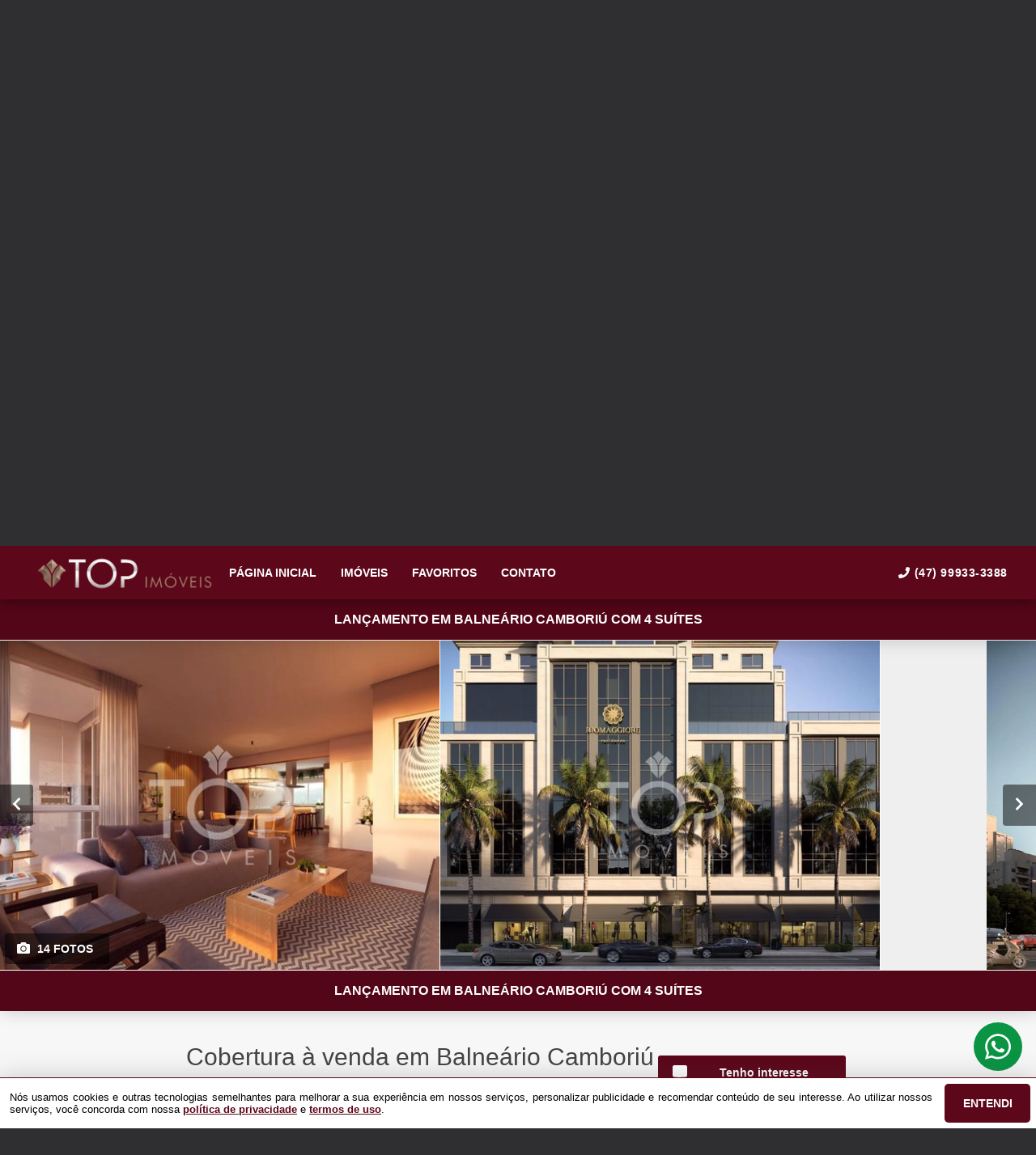

--- FILE ---
content_type: text/html; charset=utf-8
request_url: https://www.topimoveisitapema.com.br/imovel/6998/venda/
body_size: 35671
content:
<!DOCTYPE html>
<html lang="pt-br">

<head>
  <script>
    dataLayer = window.dataLayer || [];
  </script>
  <script>
    if('GTM-KC35NDPL') {
      (function (w, d, s, l, i) {
        w[l] = w[l] || []; w[l].push({
          'gtm.start':
            new Date().getTime(), event: 'gtm.js'
        }); var f = d.getElementsByTagName(s)[0],
          j = d.createElement(s), dl = l != 'dataLayer' ? '&l=' + l : ''; j.async = true; j.src =
            'https://www.googletagmanager.com/gtm.js?id=' + i + dl; f.parentNode.insertBefore(j, f);
      })(window, document, 'script', 'dataLayer', 'GTM-KC35NDPL');
    }
  </script>

  <meta charset="UTF-8">
  <meta name="viewport" content="width=device-width, initial-scale=1.0">
  <meta http-equiv="X-UA-Compatible" content="ie=edge">
  <meta name="author" content="TOP Imóveis Itapema">
  <meta name="description" content="Os apartamentos do Riomaggiore contemplam ambientes que valorizam o conforto e a funcionalidade em cada detalhe. Na área social, a integração entre living, cozinha gourmet e sacada com churrasqueira oferece o cenário perfeito para receber os convidados em momentos especiais. 

CARACTERÍSTICAS DA UNIDADE
• Acabamento em gesso
• Alarme
• Aquecimento a Gás
• Ar Condicionado
• Área de Serviço
• Churrasqueira
• Circuito Tv
• Cozinha
• Espera para split
• Fechadura com senha na porta de entrada
• Gás Individual
• Hidrômetro Individual
• Infraestrutura para água quente
• Lavabo
• Living
• Porcelanato
• Sacada
• Sala de jantar
• Varanda
• Janelas com vista ampla - 1,90 x 2,00
• Área técnica
• Infraestrutura para automação de cortinas
• Infraestrutura para monocomando dos chuveiros
• Pé direito de 3,24m, piso a piso
• Infraestrutura para aspiração central
• Infraestrutura para automação residencial
• Portas laqueadas

CARACTERÍSTICAS DO EMPREENDIMENTO 
• Bicicletário
• Circuito Tv
• Elevador
• Entrada p/ banhistas e box de praia
• Espelho d&#39;água
• Guarita de segurança
• Hall de entrada decorado e mobiliado
• Medidores de água, luz e gás individuais
• Reaproveitamento de água
• Torre com 107m de altura, frente norte
• Hobby box por unidade
• Acesso de serviço e banhistas independentes
• Porteiro eletrônico
• Portão automatizado
• Gerador próprio no condomínio
• Sistema preventivo contra incêndio
• Bicicleta com uso compartilhado do condomínio
• Aproveitamento da luz natural
• Sensores de iluminação nas áreas comuns
• Coleta inteligente de resíduos
• Torneiras automáticas nas áreas comuns
• Sistema de descargas Dual Flush
• Infraestrutura para carregador veicular
• Hall de entrada com pé direito duplo
• Guarita
• Pet Care
• Sala de convivência dos funcionários
• Depósito
• Lavabos e banheiros – PNE
• Gazebo

ÁREAS DE LAZER
• Academia
• Brinquedoteca
• Espaço gourmet
• Hidromassagem
• Hidromassagem na piscina
• Lounge
• Piscina adulta
• Piscina infantil
• Piscina térmica
• Playground
• Sala de jogos
• Sala de Reunião
• Salão de festas
• Sauna
• Spa
• Sala de massagem
• Sala de descanso
• Mini quadra infantil
• Espaço Vegas com mesa oficial de pôquer
• Bistrô
• Office
• Lavabos

LIGUE AGORA! ESTAMOS À SUA DISPOSIÇÃO.
Excelentes condições de pagamento.

Plantão: (47) 99933-3388
Fone: (47) 3368-0020

Av. Nereu Ramos, 4687 (Frente à Rua 280)
Meia Praia - Itapema / SC">
  <meta name="keywords" content="apartamentos em itapema, imobiliarias em itapema, frente mar meia praia,">
  <meta name="generator" content="Ágil">
  <meta name="robots" content="index, follow">
  <meta name="format-detection" content="telephone=no">
  <meta property="og:locale" content="pt_BR">
  <meta property="og:type" content="website">
  <meta property="og:title" content="Cobertura
      à venda">
  <meta property="og:site_name" content="Cobertura
      à venda">
  <meta property="og:url" content="https://www.topimoveisitapema.com.br/imovel/6998/venda/">
  <meta property="og:description" content="Os apartamentos do Riomaggiore contemplam ambientes que valorizam o conforto e a funcionalidade em cada detalhe. Na área social, a integração entre living, cozinha gourmet e sacada com churrasqueira oferece o cenário perfeito para receber os convidados em momentos especiais. 

CARACTERÍSTICAS DA UNIDADE
• Acabamento em gesso
• Alarme
• Aquecimento a Gás
• Ar Condicionado
• Área de Serviço
• Churrasqueira
• Circuito Tv
• Cozinha
• Espera para split
• Fechadura com senha na porta de entrada
• Gás Individual
• Hidrômetro Individual
• Infraestrutura para água quente
• Lavabo
• Living
• Porcelanato
• Sacada
• Sala de jantar
• Varanda
• Janelas com vista ampla - 1,90 x 2,00
• Área técnica
• Infraestrutura para automação de cortinas
• Infraestrutura para monocomando dos chuveiros
• Pé direito de 3,24m, piso a piso
• Infraestrutura para aspiração central
• Infraestrutura para automação residencial
• Portas laqueadas

CARACTERÍSTICAS DO EMPREENDIMENTO 
• Bicicletário
• Circuito Tv
• Elevador
• Entrada p/ banhistas e box de praia
• Espelho d&#39;água
• Guarita de segurança
• Hall de entrada decorado e mobiliado
• Medidores de água, luz e gás individuais
• Reaproveitamento de água
• Torre com 107m de altura, frente norte
• Hobby box por unidade
• Acesso de serviço e banhistas independentes
• Porteiro eletrônico
• Portão automatizado
• Gerador próprio no condomínio
• Sistema preventivo contra incêndio
• Bicicleta com uso compartilhado do condomínio
• Aproveitamento da luz natural
• Sensores de iluminação nas áreas comuns
• Coleta inteligente de resíduos
• Torneiras automáticas nas áreas comuns
• Sistema de descargas Dual Flush
• Infraestrutura para carregador veicular
• Hall de entrada com pé direito duplo
• Guarita
• Pet Care
• Sala de convivência dos funcionários
• Depósito
• Lavabos e banheiros – PNE
• Gazebo

ÁREAS DE LAZER
• Academia
• Brinquedoteca
• Espaço gourmet
• Hidromassagem
• Hidromassagem na piscina
• Lounge
• Piscina adulta
• Piscina infantil
• Piscina térmica
• Playground
• Sala de jogos
• Sala de Reunião
• Salão de festas
• Sauna
• Spa
• Sala de massagem
• Sala de descanso
• Mini quadra infantil
• Espaço Vegas com mesa oficial de pôquer
• Bistrô
• Office
• Lavabos

LIGUE AGORA! ESTAMOS À SUA DISPOSIÇÃO.
Excelentes condições de pagamento.

Plantão: (47) 99933-3388
Fone: (47) 3368-0020

Av. Nereu Ramos, 4687 (Frente à Rua 280)
Meia Praia - Itapema / SC">
  <meta property="og:image" content="https://storage.agil.net/cdn/agil/916/property/6998/medium/a173c5454cb9.webp">
  <meta property="og:image:width" content="800">
  <meta property="og:image:height" content="600">
  <meta name="twitter:card" content="summary">
  <meta name="twitter:site" content="https://www.topimoveisitapema.com.br/imovel/6998/venda/">
  <meta name="twitter:title" content="Cobertura
      à venda">
  <meta name="twitter:description" content="Os apartamentos do Riomaggiore contemplam ambientes que valorizam o conforto e a funcionalidade em cada detalhe. Na área social, a integração entre living, cozinha gourmet e sacada com churrasqueira oferece o cenário perfeito para receber os convidados em momentos especiais. 

CARACTERÍSTICAS DA UNIDADE
• Acabamento em gesso
• Alarme
• Aquecimento a Gás
• Ar Condicionado
• Área de Serviço
• Churrasqueira
• Circuito Tv
• Cozinha
• Espera para split
• Fechadura com senha na porta de entrada
• Gás Individual
• Hidrômetro Individual
• Infraestrutura para água quente
• Lavabo
• Living
• Porcelanato
• Sacada
• Sala de jantar
• Varanda
• Janelas com vista ampla - 1,90 x 2,00
• Área técnica
• Infraestrutura para automação de cortinas
• Infraestrutura para monocomando dos chuveiros
• Pé direito de 3,24m, piso a piso
• Infraestrutura para aspiração central
• Infraestrutura para automação residencial
• Portas laqueadas

CARACTERÍSTICAS DO EMPREENDIMENTO 
• Bicicletário
• Circuito Tv
• Elevador
• Entrada p/ banhistas e box de praia
• Espelho d&#39;água
• Guarita de segurança
• Hall de entrada decorado e mobiliado
• Medidores de água, luz e gás individuais
• Reaproveitamento de água
• Torre com 107m de altura, frente norte
• Hobby box por unidade
• Acesso de serviço e banhistas independentes
• Porteiro eletrônico
• Portão automatizado
• Gerador próprio no condomínio
• Sistema preventivo contra incêndio
• Bicicleta com uso compartilhado do condomínio
• Aproveitamento da luz natural
• Sensores de iluminação nas áreas comuns
• Coleta inteligente de resíduos
• Torneiras automáticas nas áreas comuns
• Sistema de descargas Dual Flush
• Infraestrutura para carregador veicular
• Hall de entrada com pé direito duplo
• Guarita
• Pet Care
• Sala de convivência dos funcionários
• Depósito
• Lavabos e banheiros – PNE
• Gazebo

ÁREAS DE LAZER
• Academia
• Brinquedoteca
• Espaço gourmet
• Hidromassagem
• Hidromassagem na piscina
• Lounge
• Piscina adulta
• Piscina infantil
• Piscina térmica
• Playground
• Sala de jogos
• Sala de Reunião
• Salão de festas
• Sauna
• Spa
• Sala de massagem
• Sala de descanso
• Mini quadra infantil
• Espaço Vegas com mesa oficial de pôquer
• Bistrô
• Office
• Lavabos

LIGUE AGORA! ESTAMOS À SUA DISPOSIÇÃO.
Excelentes condições de pagamento.

Plantão: (47) 99933-3388
Fone: (47) 3368-0020

Av. Nereu Ramos, 4687 (Frente à Rua 280)
Meia Praia - Itapema / SC">
  <meta name="twitter:image" content="https://storage.agil.net/cdn/agil/916/property/6998/medium/a173c5454cb9.webp">
  <meta name="theme-color" content="#5c071a">
  <meta name="apple-mobile-web-app-capable" content="yes">
  <meta name="apple-mobile-web-app-status-bar-style" content="black">
  <meta name="country" content="BR">
  <title>Cobertura
      à venda</title>
  <link rel="preconnect" href="https://assets.agil.net" crossorigin>
  <link rel="dns-prefetch" href="https://assets.agil.net">
  <link rel="preconnect" href="https://static.agil.net" crossorigin>
  <link rel="dns-prefetch" href="https://static.agil.net">
  <link rel="preconnect" href="https://cdn.agil.net" crossorigin>
  <link rel="dns-prefetch" href="https://cdn.agil.net">
  <link rel="manifest" href="/pwa/manifest">
  <link rel="canonical" href="https://www.topimoveisitapema.com.br/imovel/6998/venda/">
  <link rel="icon" href="https://static.agil.net/cdn/general/3545/pwa/favicon/a49d0a4b089f.webp">
  <link rel="apple-touch-icon" href="https://static.agil.net/cdn/general/3545/pwa/192/a49d0a4b089f.webp">
  <link rel="preload" as="image" imagesrcset="https://static.agil.net/cdn/general/3545/background/small/c19121b0f3a6.webp 480w, https://static.agil.net/cdn/general/3545/background/medium/c19121b0f3a6.webp 768w, https://static.agil.net/cdn/general/3545/background/big/c19121b0f3a6.webp 1280w" imagesizes="(max-width: 480px) 300px, 100vw">
  
<style>
  :root {
    --primary-color: #5c071a;
    --primary-color-light-100: rgba(92,7,26,0.1);
    --primary-color-light-500: rgba(92,7,26,0.5);
    --primary-color-light-700: rgba(92,7,26,0.7);
    --primary-bg-color-light: rgba(92,7,26,0.05);
    --primary-font-color: #ffffff;
    --primary-font-color-light-500: rgba(255,255,255,0.05);
    --secondary-color: #5c071a;
    --secondary-font-color: #ffffff;
  }
  .svg-inline--fa,svg:not(:root).svg-inline--fa{overflow:visible}.svg-inline--fa{display:inline-block;font-size:inherit;height:1em;vertical-align:-.125em}.svg-inline--fa.fa-lg{vertical-align:-.225em}.svg-inline--fa.fa-w-1{width:.0625em}.svg-inline--fa.fa-w-2{width:.125em}.svg-inline--fa.fa-w-3{width:.1875em}.svg-inline--fa.fa-w-4{width:.25em}.svg-inline--fa.fa-w-5{width:.3125em}.svg-inline--fa.fa-w-6{width:.375em}.svg-inline--fa.fa-w-7{width:.4375em}.svg-inline--fa.fa-w-8{width:.5em}.svg-inline--fa.fa-w-9{width:.5625em}.svg-inline--fa.fa-w-10{width:.625em}.svg-inline--fa.fa-w-11{width:.6875em}.svg-inline--fa.fa-w-12{width:.75em}.svg-inline--fa.fa-w-13{width:.8125em}.svg-inline--fa.fa-w-14{width:.875em}.svg-inline--fa.fa-w-15{width:.9375em}.svg-inline--fa.fa-w-16{width:1em}.svg-inline--fa.fa-w-17{width:1.0625em}.svg-inline--fa.fa-w-18{width:1.125em}.svg-inline--fa.fa-w-19{width:1.1875em}.svg-inline--fa.fa-w-20{width:1.25em}.svg-inline--fa.fa-pull-left{margin-right:.3em;width:auto}.svg-inline--fa.fa-pull-right{margin-left:.3em;width:auto}.svg-inline--fa.fa-border{height:1.5em}.svg-inline--fa.fa-li{width:2em}.svg-inline--fa.fa-fw{width:1.25em}.fa-layers svg.svg-inline--fa{bottom:0;left:0;margin:auto;position:absolute;right:0;top:0}.fa-layers{display:inline-block;height:1em;position:relative;text-align:center;vertical-align:-.125em;width:1em}.fa-layers svg.svg-inline--fa{-webkit-transform-origin:center center;transform-origin:center center}.fa-layers-counter,.fa-layers-text{display:inline-block;position:absolute;text-align:center}.fa-layers-text{left:50%;top:50%;-webkit-transform:translate(-50%,-50%);transform:translate(-50%,-50%);-webkit-transform-origin:center center;transform-origin:center center}.fa-layers-counter{background-color:#ff253a;border-radius:1em;-webkit-box-sizing:border-box;box-sizing:border-box;color:#fff;height:1.5em;line-height:1;max-width:5em;min-width:1.5em;overflow:hidden;padding:.25em;right:0;text-overflow:ellipsis;top:0;-webkit-transform:scale(.25);transform:scale(.25);-webkit-transform-origin:top right;transform-origin:top right}.fa-layers-bottom-right{bottom:0;right:0;top:auto;-webkit-transform:scale(.25);transform:scale(.25);-webkit-transform-origin:bottom right;transform-origin:bottom right}.fa-layers-bottom-left{bottom:0;left:0;right:auto;top:auto;-webkit-transform:scale(.25);transform:scale(.25);-webkit-transform-origin:bottom left;transform-origin:bottom left}.fa-layers-top-right{right:0;top:0;-webkit-transform:scale(.25);transform:scale(.25);-webkit-transform-origin:top right;transform-origin:top right}.fa-layers-top-left{left:0;right:auto;top:0;-webkit-transform:scale(.25);transform:scale(.25);-webkit-transform-origin:top left;transform-origin:top left}.fa-lg{font-size:1.3333333333em;line-height:.75em;vertical-align:-.0667em}.fa-xs{font-size:.75em}.fa-sm{font-size:.875em}.fa-1x{font-size:1em}.fa-2x{font-size:2em}.fa-3x{font-size:3em}.fa-4x{font-size:4em}.fa-5x{font-size:5em}.fa-6x{font-size:6em}.fa-7x{font-size:7em}.fa-8x{font-size:8em}.fa-9x{font-size:9em}.fa-10x{font-size:10em}.fa-fw{text-align:center;width:1.25em}.fa-ul{list-style-type:none;margin-left:2.5em;padding-left:0}.fa-ul>li{position:relative}.fa-li{left:-2em;line-height:inherit;position:absolute;text-align:center;width:2em}.fa-border{border:.08em solid #eee;border-radius:.1em;padding:.2em .25em .15em}.fa-pull-left{float:left}.fa-pull-right{float:right}.fa.fa-pull-left,.fab.fa-pull-left,.fal.fa-pull-left,.far.fa-pull-left,.fas.fa-pull-left{margin-right:.3em}.fa.fa-pull-right,.fab.fa-pull-right,.fal.fa-pull-right,.far.fa-pull-right,.fas.fa-pull-right{margin-left:.3em}.fa-spin{-webkit-animation:fa-spin 2s linear infinite;animation:fa-spin 2s linear infinite}.fa-pulse{-webkit-animation:fa-spin 1s steps(8) infinite;animation:fa-spin 1s steps(8) infinite}@-webkit-keyframes fa-spin{0%{-webkit-transform:rotate(0deg);transform:rotate(0deg)}to{-webkit-transform:rotate(1turn);transform:rotate(1turn)}}@keyframes fa-spin{0%{-webkit-transform:rotate(0deg);transform:rotate(0deg)}to{-webkit-transform:rotate(1turn);transform:rotate(1turn)}}.fa-rotate-90{-ms-filter:"progid:DXImageTransform.Microsoft.BasicImage(rotation=1)";-webkit-transform:rotate(90deg);transform:rotate(90deg)}.fa-rotate-180{-ms-filter:"progid:DXImageTransform.Microsoft.BasicImage(rotation=2)";-webkit-transform:rotate(180deg);transform:rotate(180deg)}.fa-rotate-270{-ms-filter:"progid:DXImageTransform.Microsoft.BasicImage(rotation=3)";-webkit-transform:rotate(270deg);transform:rotate(270deg)}.fa-flip-horizontal{-ms-filter:"progid:DXImageTransform.Microsoft.BasicImage(rotation=0, mirror=1)";-webkit-transform:scaleX(-1);transform:scaleX(-1)}.fa-flip-vertical{-webkit-transform:scaleY(-1);transform:scaleY(-1)}.fa-flip-both,.fa-flip-horizontal.fa-flip-vertical,.fa-flip-vertical{-ms-filter:"progid:DXImageTransform.Microsoft.BasicImage(rotation=2, mirror=1)"}.fa-flip-both,.fa-flip-horizontal.fa-flip-vertical{-webkit-transform:scale(-1);transform:scale(-1)}:root .fa-flip-both,:root .fa-flip-horizontal,:root .fa-flip-vertical,:root .fa-rotate-90,:root .fa-rotate-180,:root .fa-rotate-270{-webkit-filter:none;filter:none}.fa-stack{display:inline-block;height:2em;position:relative;width:2.5em}.fa-stack-1x,.fa-stack-2x{bottom:0;left:0;margin:auto;position:absolute;right:0;top:0}.svg-inline--fa.fa-stack-1x{height:1em;width:1.25em}.svg-inline--fa.fa-stack-2x{height:2em;width:2.5em}.fa-inverse{color:#fff}.sr-only{clip:rect(0,0,0,0);border:0;height:1px;margin:-1px;overflow:hidden;padding:0;position:absolute;width:1px}.sr-only-focusable:active,.sr-only-focusable:focus{clip:auto;height:auto;margin:0;overflow:visible;position:static;width:auto}.svg-inline--fa .fa-primary{fill:var(--fa-primary-color,currentColor);opacity:1;opacity:var(--fa-primary-opacity,1)}.svg-inline--fa .fa-secondary{fill:var(--fa-secondary-color,currentColor)}.svg-inline--fa .fa-secondary,.svg-inline--fa.fa-swap-opacity .fa-primary{opacity:.4;opacity:var(--fa-secondary-opacity,.4)}.svg-inline--fa.fa-swap-opacity .fa-secondary{opacity:1;opacity:var(--fa-primary-opacity,1)}.svg-inline--fa mask .fa-primary,.svg-inline--fa mask .fa-secondary{fill:#000}.fad.fa-inverse{color:#fff}
</style>

<link rel="preload" href="/public/css/style_6377.cbb37790d8a9c577.css" as="style"><link rel="preload" href="/public/css/style_8925.0e61adee0a6510f3.css" as="style"><link rel="preload" href="/public/css/style_8996.f54fb5cf41b11858.css" as="style"><link rel="preload" href="/public/css/style_1829.94bf0a7d53e7224f.css" as="style"><link rel="preload" href="/public/css/style_7856.c3aaf9792e98cec0.css" as="style"><link rel="preload" href="/public/css/style_9514.c543df135343183d.css" as="style"><link rel="preload" href="/public/css/style_3907.fa718a48f7bff511.css" as="style"><link rel="preload" href="/public/css/style_5559.801d17d7d64219aa.css" as="style"><link rel="preload" href="/public/css/style_9618.e96c1f43c36d28f2.css" as="style"><link rel="preload" href="/public/css/style_2690.36be1f044d151a1d.css" as="style"><link rel="preload" href="/public/css/style_2237.c5d92d4511991697.css" as="style"><link rel="stylesheet" href="/public/css/style_6377.cbb37790d8a9c577.css"><link rel="stylesheet" href="/public/css/style_8925.0e61adee0a6510f3.css"><link rel="stylesheet" href="/public/css/style_8996.f54fb5cf41b11858.css"><link rel="stylesheet" href="/public/css/style_1829.94bf0a7d53e7224f.css"><link rel="stylesheet" href="/public/css/style_7856.c3aaf9792e98cec0.css"><link rel="stylesheet" href="/public/css/style_9514.c543df135343183d.css"><link rel="stylesheet" href="/public/css/style_3907.fa718a48f7bff511.css"><link rel="stylesheet" href="/public/css/style_5559.801d17d7d64219aa.css"><link rel="stylesheet" href="/public/css/style_9618.e96c1f43c36d28f2.css"><link rel="stylesheet" href="/public/css/style_2690.36be1f044d151a1d.css"><link rel="stylesheet" href="/public/css/style_2237.c5d92d4511991697.css"></head>

<body>
  <noscript>
    <iframe src="https://www.googletagmanager.com/ns.html?id=GTM-KC35NDPL" height="0" width="0"
      style="display:none;visibility:hidden">
    </iframe>
  </noscript>

  <div id="app" data-server-rendered="true" class="f-col app"><div class="f-col app-wrapper etna"><header class="header"><div id="e6dc6db94e85" class="f-row ctr top-header top" data-v-2c422ea0><div class="f-row ctr phones mobile" data-v-2c422ea0><div class="f-row" data-v-2c422ea0><svg aria-hidden="true" focusable="false" data-prefix="fas" data-icon="phone" role="img" xmlns="http://www.w3.org/2000/svg" viewBox="0 0 512 512" class="svg-inline--fa fa-phone fa-w-16" data-v-2c422ea0 data-v-2c422ea0><path fill="currentColor" d="M493.4 24.6l-104-24c-11.3-2.6-22.9 3.3-27.5 13.9l-48 112c-4.2 9.8-1.4 21.3 6.9 28l60.6 49.6c-36 76.7-98.9 140.5-177.2 177.2l-49.6-60.6c-6.8-8.3-18.2-11.1-28-6.9l-112 48C3.9 366.5-2 378.1.6 389.4l24 104C27.1 504.2 36.7 512 48 512c256.1 0 464-207.5 464-464 0-11.2-7.7-20.9-18.6-23.4z" data-v-2c422ea0 data-v-2c422ea0></path></svg> <a href="tel:(47) 999333388" data-v-2c422ea0>(47) 99933-3388</a></div> <!----></div> <div class="f-row ctr top-header-wrapper top" style="position:fixed;" data-v-2c422ea0><div class="f-row ctr first-section" data-v-2c422ea0><div class="f-row ctr logo" data-v-2c422ea0><a href="/" class="router-link-active" data-v-2c422ea0><img src="https://static.agil.net/cdn/general/3545/brand/big/4798ad422311.webp" alt="TOP Imóveis Itapema - Você conhece... você confia!" title="TOP Imóveis Itapema - Você conhece... você confia!" width="320" height="240" class="f-row ctr logo" data-v-2c422ea0></a></div> <div role="navigation" class="f-row ctr menu" data-v-2c422ea0><a href="/" target="_self" class="router-link-active" data-v-2c422ea0><span data-v-2c422ea0>Página inicial</span></a><a href="/busca" target="_self" data-v-2c422ea0><span data-v-2c422ea0>Imóveis</span></a><a href="/cliente" target="_self" data-v-2c422ea0><span data-v-2c422ea0>Favoritos</span></a><a href="/contato" target="_self" data-v-2c422ea0><span data-v-2c422ea0>Contato</span></a></div></div> <div class="f-row ctr last-section" data-v-2c422ea0><div class="f-col ctr phones" data-v-2c422ea0><div class="f-row" data-v-2c422ea0><svg aria-hidden="true" focusable="false" data-prefix="fas" data-icon="phone" role="img" xmlns="http://www.w3.org/2000/svg" viewBox="0 0 512 512" class="svg-inline--fa fa-phone fa-w-16" data-v-2c422ea0 data-v-2c422ea0><path fill="currentColor" d="M493.4 24.6l-104-24c-11.3-2.6-22.9 3.3-27.5 13.9l-48 112c-4.2 9.8-1.4 21.3 6.9 28l60.6 49.6c-36 76.7-98.9 140.5-177.2 177.2l-49.6-60.6c-6.8-8.3-18.2-11.1-28-6.9l-112 48C3.9 366.5-2 378.1.6 389.4l24 104C27.1 504.2 36.7 512 48 512c256.1 0 464-207.5 464-464 0-11.2-7.7-20.9-18.6-23.4z" data-v-2c422ea0 data-v-2c422ea0></path></svg> <a href="tel:(47) 999333388" data-v-2c422ea0>(47) 99933-3388</a></div> <!----></div> <button type="button" aria-label="Abrir menu" class="side-menu-btn" data-v-2c422ea0><svg aria-hidden="true" focusable="false" data-prefix="fas" data-icon="bars" role="img" xmlns="http://www.w3.org/2000/svg" viewBox="0 0 448 512" class="svg-inline--fa fa-bars fa-w-14" data-v-2c422ea0 data-v-2c422ea0><path fill="currentColor" d="M16 132h416c8.837 0 16-7.163 16-16V76c0-8.837-7.163-16-16-16H16C7.163 60 0 67.163 0 76v40c0 8.837 7.163 16 16 16zm0 160h416c8.837 0 16-7.163 16-16v-40c0-8.837-7.163-16-16-16H16c-8.837 0-16 7.163-16 16v40c0 8.837 7.163 16 16 16zm0 160h416c8.837 0 16-7.163 16-16v-40c0-8.837-7.163-16-16-16H16c-8.837 0-16 7.163-16 16v40c0 8.837 7.163 16 16 16z" data-v-2c422ea0 data-v-2c422ea0></path></svg></button></div></div> <div class="f-col ctr side-menu" style="-webkit-transform:translate3d(250px, 0px, 0px);transform:translate3d(250px, 0px, 0px);" data-v-2c422ea0 data-v-22a4bb62><div class="f-col full side-menu-wrapper" data-v-22a4bb62><div class="f-row side-header" data-v-22a4bb62><button type="button" aria-label="Fechar menu" data-v-22a4bb62><svg aria-hidden="true" focusable="false" data-prefix="fas" data-icon="times" role="img" xmlns="http://www.w3.org/2000/svg" viewBox="0 0 352 512" class="svg-inline--fa fa-times fa-w-11" data-v-2c422ea0 data-v-22a4bb62><path fill="currentColor" d="M242.72 256l100.07-100.07c12.28-12.28 12.28-32.19 0-44.48l-22.24-22.24c-12.28-12.28-32.19-12.28-44.48 0L176 189.28 75.93 89.21c-12.28-12.28-32.19-12.28-44.48 0L9.21 111.45c-12.28 12.28-12.28 32.19 0 44.48L109.28 256 9.21 356.07c-12.28 12.28-12.28 32.19 0 44.48l22.24 22.24c12.28 12.28 32.2 12.28 44.48 0L176 322.72l100.07 100.07c12.28 12.28 32.2 12.28 44.48 0l22.24-22.24c12.28-12.28 12.28-32.19 0-44.48L242.72 256z" data-v-2c422ea0 data-v-2c422ea0></path></svg></button></div> <div role="navigation" class="f-col ctr side-nav" data-v-22a4bb62><a href="/" target="_self" class="router-link-active" data-v-2c422ea0><span data-v-22a4bb62>Página inicial</span></a><a href="/busca" target="_self" data-v-2c422ea0><span data-v-22a4bb62>Imóveis</span></a><a href="/cliente" target="_self" data-v-2c422ea0><span data-v-22a4bb62>Favoritos</span></a><a href="/contato" target="_self" data-v-2c422ea0><span data-v-22a4bb62>Contato</span></a></div></div></div></div> <div id="8889f12f64a6" class="bottom" style="background-image:url(https://static.agil.net/cdn/general/3545/background/small/c19121b0f3a6.webp);" data-v-65d15d15><div class="f-col ctr full bottom-header" data-v-65d15d15><div class="brand" data-v-1e114c7c data-v-65d15d15><a href="/" aria-label="TOP Imóveis Itapema - Você conhece... você confia!" class="router-link-active" data-v-1e114c7c><img loading="eager" src="https://static.agil.net/cdn/general/3545/brand/medium/ca71b8506797.webp" alt="TOP Imóveis Itapema - Você conhece... você confia!" title="TOP Imóveis Itapema - Você conhece... você confia!" width="320" height="240" class="image" style="width:calc(154px + 5vw);filter:drop-shadow(2px 2px 6px rgba(0, 0, 0, 0.4));" data-v-1e114c7c></a></div> <h2 class="slogan" data-v-65d15d15>Você conhece... você confia!</h2> <form class="f-col container" data-v-2bf9405c data-v-65d15d15><div class="f-row ctr first-box" data-v-2bf9405c><div class="f-col radio-group-container" data-v-3ae940da data-v-2bf9405c><div class="f-row t2-radio-group" data-v-3ae940da><label class="f-row ctr t1-label-input" style="background-color:#5c071a;color:#ffffff;text-shadow:none;box-shadow:0 4px 6px -1px rgba(0, 0, 0, 0.1), 0 2px 4px -1px rgba(0, 0, 0, 0.06);" data-v-3ae940da><span class="t1-label-input-span" data-v-3ae940da>Venda</span> <input type="radio" value="venda" checked="checked" data-v-3ae940da></label></div></div> <div class="f-col radio-group-container" data-v-3ae940da data-v-2bf9405c><div class="f-row t2-radio-group" data-v-3ae940da><label class="f-row ctr t1-label-input" style="background-color:#5c071a;color:#ffffff;text-shadow:none;box-shadow:0 4px 6px -1px rgba(0, 0, 0, 0.1), 0 2px 4px -1px rgba(0, 0, 0, 0.06);" data-v-3ae940da><span class="t1-label-input-span" data-v-3ae940da>Busca completa</span> <input type="radio" value="default" checked="checked" data-v-3ae940da></label><label class="f-row ctr t1-label-input" data-v-3ae940da><span class="t1-label-input-span" data-v-3ae940da>Por código</span> <input type="radio" value="textual" checked="checked" data-v-3ae940da></label></div></div> <div class="first-box-button-wrapper" data-v-2bf9405c><button type="button" aria-label="Limpar filtros" class="search-clear-button" data-v-2bf9405c>
          Limpar filtros
        </button></div></div> <div class="f-row ctr second-box" data-v-2bf9405c><div class="f-row ctr select-form search-option" data-v-09e9926e data-v-2bf9405c><div class="f-row full select-label" data-v-09e9926e><span data-v-09e9926e>Categorias</span> <svg aria-hidden="true" focusable="false" data-prefix="fas" data-icon="chevron-down" role="img" xmlns="http://www.w3.org/2000/svg" viewBox="0 0 448 512" class="svg-inline--fa fa-chevron-down fa-w-14" data-v-09e9926e data-v-09e9926e><path fill="currentColor" d="M207.029 381.476L12.686 187.132c-9.373-9.373-9.373-24.569 0-33.941l22.667-22.667c9.357-9.357 24.522-9.375 33.901-.04L224 284.505l154.745-154.021c9.379-9.335 24.544-9.317 33.901.04l22.667 22.667c9.373 9.373 9.373 24.569 0 33.941L240.971 381.476c-9.373 9.372-24.569 9.372-33.942 0z" data-v-09e9926e data-v-09e9926e></path></svg></div> <!----></div> <div class="f-row ctr select-form search-option" data-v-09e9926e data-v-2bf9405c><div class="f-row full select-label" data-v-09e9926e><span data-v-09e9926e>Cidades</span> <svg aria-hidden="true" focusable="false" data-prefix="fas" data-icon="chevron-down" role="img" xmlns="http://www.w3.org/2000/svg" viewBox="0 0 448 512" class="svg-inline--fa fa-chevron-down fa-w-14" data-v-09e9926e data-v-09e9926e><path fill="currentColor" d="M207.029 381.476L12.686 187.132c-9.373-9.373-9.373-24.569 0-33.941l22.667-22.667c9.357-9.357 24.522-9.375 33.901-.04L224 284.505l154.745-154.021c9.379-9.335 24.544-9.317 33.901.04l22.667 22.667c9.373 9.373 9.373 24.569 0 33.941L240.971 381.476c-9.373 9.372-24.569 9.372-33.942 0z" data-v-09e9926e data-v-09e9926e></path></svg></div> <!----></div> <div class="f-row ctr select-form search-option" data-v-09e9926e data-v-2bf9405c><div class="f-row full select-label" data-v-09e9926e><span data-v-09e9926e>Bairros</span> <svg aria-hidden="true" focusable="false" data-prefix="fas" data-icon="chevron-down" role="img" xmlns="http://www.w3.org/2000/svg" viewBox="0 0 448 512" class="svg-inline--fa fa-chevron-down fa-w-14" data-v-09e9926e data-v-09e9926e><path fill="currentColor" d="M207.029 381.476L12.686 187.132c-9.373-9.373-9.373-24.569 0-33.941l22.667-22.667c9.357-9.357 24.522-9.375 33.901-.04L224 284.505l154.745-154.021c9.379-9.335 24.544-9.317 33.901.04l22.667 22.667c9.373 9.373 9.373 24.569 0 33.941L240.971 381.476c-9.373 9.372-24.569 9.372-33.942 0z" data-v-09e9926e data-v-09e9926e></path></svg></div> <!----></div> <!----> <!----> <div class="f-row ctr" data-v-2bf9405c><button type="submit" aria-label="Buscar" class="search-button" data-v-2bf9405c><svg aria-hidden="true" focusable="false" data-prefix="fas" data-icon="search" role="img" xmlns="http://www.w3.org/2000/svg" viewBox="0 0 512 512" class="svg-inline--fa fa-search fa-w-16" data-v-2bf9405c data-v-2bf9405c><path fill="currentColor" d="M505 442.7L405.3 343c-4.5-4.5-10.6-7-17-7H372c27.6-35.3 44-79.7 44-128C416 93.1 322.9 0 208 0S0 93.1 0 208s93.1 208 208 208c48.3 0 92.7-16.4 128-44v16.3c0 6.4 2.5 12.5 7 17l99.7 99.7c9.4 9.4 24.6 9.4 33.9 0l28.3-28.3c9.4-9.4 9.4-24.6.1-34zM208 336c-70.7 0-128-57.2-128-128 0-70.7 57.2-128 128-128 70.7 0 128 57.2 128 128 0 70.7-57.2 128-128 128z" data-v-2bf9405c data-v-2bf9405c></path></svg></button></div></div> <div class="f-row ctr third-box" data-v-2bf9405c><!----> <!----> <div class="f-col radio-counter" data-v-832c9870 data-v-2bf9405c><div class="f-col t2-group-container" data-v-832c9870><div class="f-row ctr t2-group-title" data-v-832c9870><svg aria-hidden="true" focusable="false" data-prefix="fas" data-icon="bed" role="img" xmlns="http://www.w3.org/2000/svg" viewBox="0 0 640 512" class="svg-inline--fa fa-bed fa-w-20" data-v-832c9870 data-v-2bf9405c><path fill="currentColor" d="M176 256c44.11 0 80-35.89 80-80s-35.89-80-80-80-80 35.89-80 80 35.89 80 80 80zm352-128H304c-8.84 0-16 7.16-16 16v144H64V80c0-8.84-7.16-16-16-16H16C7.16 64 0 71.16 0 80v352c0 8.84 7.16 16 16 16h32c8.84 0 16-7.16 16-16v-48h512v48c0 8.84 7.16 16 16 16h32c8.84 0 16-7.16 16-16V240c0-61.86-50.14-112-112-112z" data-v-832c9870 data-v-2bf9405c></path></svg> <strong data-v-832c9870 data-v-2bf9405c>Dormitórios</strong></div> <div class="f-row ctr" data-v-832c9870><div class="f-row t2-radio-group" data-v-832c9870><label class="f-row ctr t2-label-input" data-v-832c9870><span class="t2-label-input-first-span" data-v-832c9870>1</span> <!----> <input type="radio" name="search-bedrooms" value="1" checked="checked" data-v-832c9870></label><label class="f-row ctr t2-label-input" data-v-832c9870><span class="t2-label-input-first-span" data-v-832c9870>2</span> <!----> <input type="radio" name="search-bedrooms" value="2" checked="checked" data-v-832c9870></label><label class="f-row ctr t2-label-input" data-v-832c9870><span class="t2-label-input-first-span" data-v-832c9870>3</span> <!----> <input type="radio" name="search-bedrooms" value="3" checked="checked" data-v-832c9870></label><label class="f-row ctr t2-label-input" data-v-832c9870><span class="t2-label-input-first-span" data-v-832c9870>4</span> <span class="t2-label-input-last-span" data-v-832c9870>+</span> <input type="radio" name="search-bedrooms" value="4" checked="checked" data-v-832c9870></label></div></div></div></div> <!----> <!----> <!----> <div class="f-col radio-counter" data-v-832c9870 data-v-2bf9405c><div class="f-col t2-group-container" data-v-832c9870><div class="f-row ctr t2-group-title" data-v-832c9870><svg aria-hidden="true" focusable="false" data-prefix="fas" data-icon="car" role="img" xmlns="http://www.w3.org/2000/svg" viewBox="0 0 512 512" class="svg-inline--fa fa-car fa-w-16" data-v-832c9870 data-v-2bf9405c><path fill="currentColor" d="M499.99 176h-59.87l-16.64-41.6C406.38 91.63 365.57 64 319.5 64h-127c-46.06 0-86.88 27.63-103.99 70.4L71.87 176H12.01C4.2 176-1.53 183.34.37 190.91l6 24C7.7 220.25 12.5 224 18.01 224h20.07C24.65 235.73 16 252.78 16 272v48c0 16.12 6.16 30.67 16 41.93V416c0 17.67 14.33 32 32 32h32c17.67 0 32-14.33 32-32v-32h256v32c0 17.67 14.33 32 32 32h32c17.67 0 32-14.33 32-32v-54.07c9.84-11.25 16-25.8 16-41.93v-48c0-19.22-8.65-36.27-22.07-48H494c5.51 0 10.31-3.75 11.64-9.09l6-24c1.89-7.57-3.84-14.91-11.65-14.91zm-352.06-17.83c7.29-18.22 24.94-30.17 44.57-30.17h127c19.63 0 37.28 11.95 44.57 30.17L384 208H128l19.93-49.83zM96 319.8c-19.2 0-32-12.76-32-31.9S76.8 256 96 256s48 28.71 48 47.85-28.8 15.95-48 15.95zm320 0c-19.2 0-48 3.19-48-15.95S396.8 256 416 256s32 12.76 32 31.9-12.8 31.9-32 31.9z" data-v-832c9870 data-v-2bf9405c></path></svg> <strong data-v-832c9870 data-v-2bf9405c>Vagas</strong></div> <div class="f-row ctr" data-v-832c9870><div class="f-row t2-radio-group" data-v-832c9870><label class="f-row ctr t2-label-input" data-v-832c9870><span class="t2-label-input-first-span" data-v-832c9870>1</span> <!----> <input type="radio" name="search-garages" value="1" checked="checked" data-v-832c9870></label><label class="f-row ctr t2-label-input" data-v-832c9870><span class="t2-label-input-first-span" data-v-832c9870>2</span> <!----> <input type="radio" name="search-garages" value="2" checked="checked" data-v-832c9870></label><label class="f-row ctr t2-label-input" data-v-832c9870><span class="t2-label-input-first-span" data-v-832c9870>3</span> <!----> <input type="radio" name="search-garages" value="3" checked="checked" data-v-832c9870></label><label class="f-row ctr t2-label-input" data-v-832c9870><span class="t2-label-input-first-span" data-v-832c9870>4</span> <span class="t2-label-input-last-span" data-v-832c9870>+</span> <input type="radio" name="search-garages" value="4" checked="checked" data-v-832c9870></label></div></div></div></div> <!----></div> <button type="button" aria-label="Limpar filtros" class="f-row ctr search-mobile-clear-button" data-v-2bf9405c><span data-v-2bf9405c>Limpar filtros</span></button> <button type="submit" aria-label="Buscar" class="f-row ctr search-mobile-button" data-v-2bf9405c><svg aria-hidden="true" focusable="false" data-prefix="fas" data-icon="search" role="img" xmlns="http://www.w3.org/2000/svg" viewBox="0 0 512 512" class="svg-inline--fa fa-search fa-w-16" data-v-2bf9405c data-v-2bf9405c><path fill="currentColor" d="M505 442.7L405.3 343c-4.5-4.5-10.6-7-17-7H372c27.6-35.3 44-79.7 44-128C416 93.1 322.9 0 208 0S0 93.1 0 208s93.1 208 208 208c48.3 0 92.7-16.4 128-44v16.3c0 6.4 2.5 12.5 7 17l99.7 99.7c9.4 9.4 24.6 9.4 33.9 0l28.3-28.3c9.4-9.4 9.4-24.6.1-34zM208 336c-70.7 0-128-57.2-128-128 0-70.7 57.2-128 128-128 70.7 0 128 57.2 128 128 0 70.7-57.2 128-128 128z" data-v-2bf9405c data-v-2bf9405c></path></svg> <span data-v-2bf9405c>Buscar</span></button></form> <!----></div></div></header> <main class="body"><div class="f-col ctr" data-v-4c91a688><!----> <section class="section" data-v-4c91a688><div id="0396cae3b626" class="gallery" data-v-7f1556ea data-v-4c91a688><div class="f-col ctr title" data-v-7f1556ea data-v-7676740b><h2 data-v-7f1556ea>LANÇAMENTO EM BALNEÁRIO CAMBORIÚ COM 4 SUÍTES</h2> <div class="title-cover" data-v-7676740b></div></div> <div class="f-row ctr gallery-box" data-v-7f1556ea><!----><!----><!----><!----><!----> <div class="gallery-details" data-v-7f1556ea><svg aria-hidden="true" focusable="false" data-prefix="fas" data-icon="camera" role="img" xmlns="http://www.w3.org/2000/svg" viewBox="0 0 512 512" class="svg-inline--fa fa-camera fa-w-16" data-v-7f1556ea data-v-7f1556ea><path fill="currentColor" d="M512 144v288c0 26.5-21.5 48-48 48H48c-26.5 0-48-21.5-48-48V144c0-26.5 21.5-48 48-48h88l12.3-32.9c7-18.7 24.9-31.1 44.9-31.1h125.5c20 0 37.9 12.4 44.9 31.1L376 96h88c26.5 0 48 21.5 48 48zM376 288c0-66.2-53.8-120-120-120s-120 53.8-120 120 53.8 120 120 120 120-53.8 120-120zm-32 0c0 48.5-39.5 88-88 88s-88-39.5-88-88 39.5-88 88-88 88 39.5 88 88z" data-v-7f1556ea data-v-7f1556ea></path></svg> <span data-v-7f1556ea>14 fotos</span></div> <div class="f-col full gallery-container" style="-webkit-transform:translate3d(-0px, 0px, 0px);transform:translate3d(-0px, 0px, 0px);" data-v-7f1556ea><div class="f-row ctr gallery-item-big" data-v-7f1556ea><div id="0" class="gallery-item-cover" data-v-7f1556ea></div> <!----> <img data-src="https://storage.agil.net/cdn/agil/916/property/6998/medium/a173c5454cb9.webp" alt="LANÇAMENTO EM BALNEÁRIO CAMBORIÚ COM 4 SUÍTES: 1ª foto da galeria de imagens do imóvel" width="570" height="533" style="opacity:0;transition:opacity 0.5s linear;" data-v-7f1556ea> <!----></div><div class="f-row ctr gallery-item-big" data-v-7f1556ea><div id="1" class="gallery-item-cover" data-v-7f1556ea></div> <!----> <img data-src="https://storage.agil.net/cdn/agil/916/property/6998/medium/166ab6a41649.webp" alt="LANÇAMENTO EM BALNEÁRIO CAMBORIÚ COM 4 SUÍTES: 2ª foto da galeria de imagens do imóvel" width="570" height="533" style="opacity:0;transition:opacity 0.5s linear;" data-v-7f1556ea> <!----></div><div class="f-row ctr gallery-item-big" data-v-7f1556ea><div id="2" class="gallery-item-cover" data-v-7f1556ea></div> <!----> <img data-src="https://storage.agil.net/cdn/agil/916/property/6998/medium/9d6ee4bc57c9.webp" alt="LANÇAMENTO EM BALNEÁRIO CAMBORIÚ COM 4 SUÍTES: 3ª foto da galeria de imagens do imóvel" width="570" height="533" style="opacity:0;transition:opacity 0.5s linear;" data-v-7f1556ea> <!----></div><div class="f-row ctr gallery-item-big" data-v-7f1556ea><div id="3" class="gallery-item-cover" data-v-7f1556ea></div> <!----> <img data-src="https://storage.agil.net/cdn/agil/916/property/6998/medium/5112d8176ddd.webp" alt="LANÇAMENTO EM BALNEÁRIO CAMBORIÚ COM 4 SUÍTES: 4ª foto da galeria de imagens do imóvel" width="570" height="533" style="opacity:0;transition:opacity 0.5s linear;" data-v-7f1556ea> <!----></div><div class="f-row ctr gallery-item-big" data-v-7f1556ea><div id="4" class="gallery-item-cover" data-v-7f1556ea></div> <!----> <img data-src="https://storage.agil.net/cdn/agil/916/property/6998/medium/cc40dd477c31.webp" alt="LANÇAMENTO EM BALNEÁRIO CAMBORIÚ COM 4 SUÍTES: 5ª foto da galeria de imagens do imóvel" width="570" height="533" style="opacity:0;transition:opacity 0.5s linear;" data-v-7f1556ea> <!----></div><div class="f-row ctr gallery-item-big" data-v-7f1556ea><div id="5" class="gallery-item-cover" data-v-7f1556ea></div> <!----> <img data-src="https://storage.agil.net/cdn/agil/916/property/6998/medium/132ad69c3d89.webp" alt="LANÇAMENTO EM BALNEÁRIO CAMBORIÚ COM 4 SUÍTES: 6ª foto da galeria de imagens do imóvel" width="570" height="533" style="opacity:0;transition:opacity 0.5s linear;" data-v-7f1556ea> <!----></div><div class="f-row ctr gallery-item-big" data-v-7f1556ea><div id="6" class="gallery-item-cover" data-v-7f1556ea></div> <!----> <img data-src="https://storage.agil.net/cdn/agil/916/property/6998/medium/30299ec917d8.webp" alt="LANÇAMENTO EM BALNEÁRIO CAMBORIÚ COM 4 SUÍTES: 7ª foto da galeria de imagens do imóvel" width="570" height="533" style="opacity:0;transition:opacity 0.5s linear;" data-v-7f1556ea> <!----></div><div class="f-row ctr gallery-item-big" data-v-7f1556ea><div id="7" class="gallery-item-cover" data-v-7f1556ea></div> <!----> <img data-src="https://storage.agil.net/cdn/agil/916/property/6998/medium/b56a65339c2c.webp" alt="LANÇAMENTO EM BALNEÁRIO CAMBORIÚ COM 4 SUÍTES: 8ª foto da galeria de imagens do imóvel" width="570" height="533" style="opacity:0;transition:opacity 0.5s linear;" data-v-7f1556ea> <!----></div><div class="f-row ctr gallery-item-big" data-v-7f1556ea><div id="8" class="gallery-item-cover" data-v-7f1556ea></div> <!----> <img data-src="https://storage.agil.net/cdn/agil/916/property/6998/medium/2c1fb7468eb6.webp" alt="LANÇAMENTO EM BALNEÁRIO CAMBORIÚ COM 4 SUÍTES: 9ª foto da galeria de imagens do imóvel" width="570" height="533" style="opacity:0;transition:opacity 0.5s linear;" data-v-7f1556ea> <!----></div><div class="f-row ctr gallery-item-big" data-v-7f1556ea><div id="9" class="gallery-item-cover" data-v-7f1556ea></div> <!----> <img data-src="https://storage.agil.net/cdn/agil/916/property/6998/medium/293f737526fc.webp" alt="LANÇAMENTO EM BALNEÁRIO CAMBORIÚ COM 4 SUÍTES: 10ª foto da galeria de imagens do imóvel" width="570" height="533" style="opacity:0;transition:opacity 0.5s linear;" data-v-7f1556ea> <!----></div><div class="f-row ctr gallery-item-big" data-v-7f1556ea><div id="10" class="gallery-item-cover" data-v-7f1556ea></div> <!----> <img data-src="https://storage.agil.net/cdn/agil/916/property/6998/medium/59ec58de9659.webp" alt="LANÇAMENTO EM BALNEÁRIO CAMBORIÚ COM 4 SUÍTES: 11ª foto da galeria de imagens do imóvel" width="570" height="533" style="opacity:0;transition:opacity 0.5s linear;" data-v-7f1556ea> <!----></div><div class="f-row ctr gallery-item-big" data-v-7f1556ea><div id="11" class="gallery-item-cover" data-v-7f1556ea></div> <!----> <img data-src="https://storage.agil.net/cdn/agil/916/property/6998/medium/5409025f4204.webp" alt="LANÇAMENTO EM BALNEÁRIO CAMBORIÚ COM 4 SUÍTES: 12ª foto da galeria de imagens do imóvel" width="570" height="533" style="opacity:0;transition:opacity 0.5s linear;" data-v-7f1556ea> <!----></div><div class="f-row ctr gallery-item-big" data-v-7f1556ea><div id="12" class="gallery-item-cover" data-v-7f1556ea></div> <!----> <img data-src="https://storage.agil.net/cdn/agil/916/property/6998/medium/7531b113e947.webp" alt="LANÇAMENTO EM BALNEÁRIO CAMBORIÚ COM 4 SUÍTES: 13ª foto da galeria de imagens do imóvel" width="570" height="533" style="opacity:0;transition:opacity 0.5s linear;" data-v-7f1556ea> <!----></div><div class="f-row ctr gallery-item-big" data-v-7f1556ea><div id="13" class="gallery-item-cover" data-v-7f1556ea></div> <!----> <img data-src="https://storage.agil.net/cdn/agil/916/property/6998/medium/2c5cf12e6cfa.webp" alt="LANÇAMENTO EM BALNEÁRIO CAMBORIÚ COM 4 SUÍTES: 14ª foto da galeria de imagens do imóvel" width="570" height="533" style="opacity:0;transition:opacity 0.5s linear;" data-v-7f1556ea> <!----></div></div></div> <!----></div></section><section class="section" data-v-4c91a688><div id="9e49e2bb970f" class="f-col property-details" data-v-50c483d8 data-v-4c91a688><div class="f-col ctr title" data-v-50c483d8 data-v-7676740b><h2 data-v-50c483d8>LANÇAMENTO EM BALNEÁRIO CAMBORIÚ COM 4 SUÍTES</h2> <div class="title-cover" data-v-7676740b></div></div> <div class="f-row ctr property-details-wrapper" data-v-50c483d8><div class="f-col property-details-first-box" data-v-50c483d8 data-v-51fcfda6><h1 class="f-row property-details-title" data-v-51fcfda6>
    Cobertura
    à venda
    em Balneário Camboriú
  </h1> <ul class="f-row property-details-tags" data-v-51fcfda6><li class="f-row ctr property-details-tag" data-v-51fcfda6>
      Cobertura
    </li> <li class="f-row ctr property-details-tag" data-v-51fcfda6>
      Balneário Camboriú
    </li> <li class="f-row ctr property-details-tag property-code-label" data-v-51fcfda6>
      Imóvel 7439
    </li></ul> <ul class="f-row property-features" data-v-51fcfda6><!----> <li class="f-col ctr property-features-item" data-v-51fcfda6><div class="f-row ctr property-features-item-icon" data-v-51fcfda6><svg aria-hidden="true" focusable="false" data-prefix="fas" data-icon="compress-arrows-alt" role="img" xmlns="http://www.w3.org/2000/svg" viewBox="0 0 512 512" class="svg-inline--fa fa-compress-arrows-alt fa-w-16" data-v-50c483d8 data-v-51fcfda6><path fill="currentColor" d="M200 288H88c-21.4 0-32.1 25.8-17 41l32.9 31-99.2 99.3c-6.2 6.2-6.2 16.4 0 22.6l25.4 25.4c6.2 6.2 16.4 6.2 22.6 0L152 408l31.1 33c15.1 15.1 40.9 4.4 40.9-17V312c0-13.3-10.7-24-24-24zm112-64h112c21.4 0 32.1-25.9 17-41l-33-31 99.3-99.3c6.2-6.2 6.2-16.4 0-22.6L481.9 4.7c-6.2-6.2-16.4-6.2-22.6 0L360 104l-31.1-33C313.8 55.9 288 66.6 288 88v112c0 13.3 10.7 24 24 24zm96 136l33-31.1c15.1-15.1 4.4-40.9-17-40.9H312c-13.3 0-24 10.7-24 24v112c0 21.4 25.9 32.1 41 17l31-32.9 99.3 99.3c6.2 6.2 16.4 6.2 22.6 0l25.4-25.4c6.2-6.2 6.2-16.4 0-22.6L408 360zM183 71.1L152 104 52.7 4.7c-6.2-6.2-16.4-6.2-22.6 0L4.7 30.1c-6.2 6.2-6.2 16.4 0 22.6L104 152l-33 31.1C55.9 198.2 66.6 224 88 224h112c13.3 0 24-10.7 24-24V88c0-21.3-25.9-32-41-16.9z" data-v-50c483d8 data-v-50c483d8></path></svg> <span data-v-51fcfda6>privativa</span></div> <div class="f-row ctr property-features-item-span" data-v-51fcfda6>
        296m²
      </div></li> <!----> <li class="f-col ctr property-features-item" data-v-51fcfda6><div class="f-row ctr property-features-item-icon" data-v-51fcfda6><svg aria-hidden="true" focusable="false" data-prefix="fas" data-icon="bed" role="img" xmlns="http://www.w3.org/2000/svg" viewBox="0 0 640 512" class="svg-inline--fa fa-bed fa-w-20" data-v-50c483d8 data-v-51fcfda6><path fill="currentColor" d="M176 256c44.11 0 80-35.89 80-80s-35.89-80-80-80-80 35.89-80 80 35.89 80 80 80zm352-128H304c-8.84 0-16 7.16-16 16v144H64V80c0-8.84-7.16-16-16-16H16C7.16 64 0 71.16 0 80v352c0 8.84 7.16 16 16 16h32c8.84 0 16-7.16 16-16v-48h512v48c0 8.84 7.16 16 16 16h32c8.84 0 16-7.16 16-16V240c0-61.86-50.14-112-112-112z" data-v-50c483d8 data-v-50c483d8></path></svg></div> <div class="f-row ctr property-features-item-span" data-v-51fcfda6>
        4 dormitórios
      </div></li> <li class="f-col ctr property-features-item" data-v-51fcfda6><div class="f-row ctr property-features-item-icon" data-v-51fcfda6><svg aria-hidden="true" focusable="false" data-prefix="fas" data-icon="door-open" role="img" xmlns="http://www.w3.org/2000/svg" viewBox="0 0 640 512" class="svg-inline--fa fa-door-open fa-w-20" data-v-50c483d8 data-v-51fcfda6><path fill="currentColor" d="M624 448h-80V113.45C544 86.19 522.47 64 496 64H384v64h96v384h144c8.84 0 16-7.16 16-16v-32c0-8.84-7.16-16-16-16zM312.24 1.01l-192 49.74C105.99 54.44 96 67.7 96 82.92V448H16c-8.84 0-16 7.16-16 16v32c0 8.84 7.16 16 16 16h336V33.18c0-21.58-19.56-37.41-39.76-32.17zM264 288c-13.25 0-24-14.33-24-32s10.75-32 24-32 24 14.33 24 32-10.75 32-24 32z" data-v-50c483d8 data-v-50c483d8></path></svg></div> <div class="f-row ctr property-features-item-span" data-v-51fcfda6>
        4 suítes
      </div></li> <!----> <!----> <!----> <li class="f-col ctr property-features-item" data-v-51fcfda6><div class="f-row ctr property-features-item-icon" data-v-51fcfda6><svg aria-hidden="true" focusable="false" data-prefix="fas" data-icon="car" role="img" xmlns="http://www.w3.org/2000/svg" viewBox="0 0 512 512" class="svg-inline--fa fa-car fa-w-16" data-v-50c483d8 data-v-51fcfda6><path fill="currentColor" d="M499.99 176h-59.87l-16.64-41.6C406.38 91.63 365.57 64 319.5 64h-127c-46.06 0-86.88 27.63-103.99 70.4L71.87 176H12.01C4.2 176-1.53 183.34.37 190.91l6 24C7.7 220.25 12.5 224 18.01 224h20.07C24.65 235.73 16 252.78 16 272v48c0 16.12 6.16 30.67 16 41.93V416c0 17.67 14.33 32 32 32h32c17.67 0 32-14.33 32-32v-32h256v32c0 17.67 14.33 32 32 32h32c17.67 0 32-14.33 32-32v-54.07c9.84-11.25 16-25.8 16-41.93v-48c0-19.22-8.65-36.27-22.07-48H494c5.51 0 10.31-3.75 11.64-9.09l6-24c1.89-7.57-3.84-14.91-11.65-14.91zm-352.06-17.83c7.29-18.22 24.94-30.17 44.57-30.17h127c19.63 0 37.28 11.95 44.57 30.17L384 208H128l19.93-49.83zM96 319.8c-19.2 0-32-12.76-32-31.9S76.8 256 96 256s48 28.71 48 47.85-28.8 15.95-48 15.95zm320 0c-19.2 0-48 3.19-48-15.95S396.8 256 416 256s32 12.76 32 31.9-12.8 31.9-32 31.9z" data-v-50c483d8 data-v-50c483d8></path></svg></div> <div class="f-row ctr property-features-item-span" data-v-51fcfda6>
        4 vagas
      </div></li></ul> <p class="f-col property-price" data-v-51fcfda6><strong class="f-row" data-v-51fcfda6><span class="property-price-middle" data-v-51fcfda6>R$ 8.740.800</span> <!----></strong> <span class="property-price-top" data-v-51fcfda6></span> <!----> <!----> <!----> <!----> <span class="property-price-bottom" data-v-51fcfda6>Os valores e condições anunciados aqui estão sujeitos a
      reajustes.</span></p></div> <div class="f-col ctr property-details-second-box" data-v-41fe40e4 data-v-50c483d8><button aria-label="Tenho interesse" type="button" class="f-row ctr property-details-btn" data-v-41fe40e4 data-v-41fe40e4><svg aria-hidden="true" focusable="false" data-prefix="fas" data-icon="comment-alt" role="img" xmlns="http://www.w3.org/2000/svg" viewBox="0 0 512 512" class="svg-inline--fa fa-comment-alt fa-w-16" data-v-41fe40e4><path fill="currentColor" d="M448 0H64C28.7 0 0 28.7 0 64v288c0 35.3 28.7 64 64 64h96v84c0 9.8 11.2 15.5 19.1 9.7L304 416h144c35.3 0 64-28.7 64-64V64c0-35.3-28.7-64-64-64z" data-v-41fe40e4></path></svg> <span data-v-41fe40e4>Tenho interesse</span></button> <!----> <!----> <button aria-label="Salvar nos favoritos" type="button" class="f-row ctr property-details-btn" data-v-41fe40e4><svg aria-hidden="true" focusable="false" data-prefix="fas" data-icon="heart" role="img" xmlns="http://www.w3.org/2000/svg" viewBox="0 0 512 512" class="svg-inline--fa fa-heart fa-w-16" data-v-41fe40e4 data-v-41fe40e4><path fill="currentColor" d="M462.3 62.6C407.5 15.9 326 24.3 275.7 76.2L256 96.5l-19.7-20.3C186.1 24.3 104.5 15.9 49.7 62.6c-62.8 53.6-66.1 149.8-9.9 207.9l193.5 199.8c12.5 12.9 32.8 12.9 45.3 0l193.5-199.8c56.3-58.1 53-154.3-9.8-207.9z" data-v-41fe40e4 data-v-41fe40e4></path></svg> <span data-v-41fe40e4>Salvar nos favoritos</span> <span class="tag-transition" data-v-41fe40e4></span></button> <button aria-label="Enviar para alguém" type="button" class="f-row ctr property-details-btn" data-v-41fe40e4><svg aria-hidden="true" focusable="false" data-prefix="fas" data-icon="share-alt" role="img" xmlns="http://www.w3.org/2000/svg" viewBox="0 0 448 512" class="svg-inline--fa fa-share-alt fa-w-14" data-v-41fe40e4 data-v-41fe40e4><path fill="currentColor" d="M352 320c-22.608 0-43.387 7.819-59.79 20.895l-102.486-64.054a96.551 96.551 0 0 0 0-41.683l102.486-64.054C308.613 184.181 329.392 192 352 192c53.019 0 96-42.981 96-96S405.019 0 352 0s-96 42.981-96 96c0 7.158.79 14.13 2.276 20.841L155.79 180.895C139.387 167.819 118.608 160 96 160c-53.019 0-96 42.981-96 96s42.981 96 96 96c22.608 0 43.387-7.819 59.79-20.895l102.486 64.054A96.301 96.301 0 0 0 256 416c0 53.019 42.981 96 96 96s96-42.981 96-96-42.981-96-96-96z" data-v-41fe40e4 data-v-41fe40e4></path></svg> <span data-v-41fe40e4>Compartilhar</span> <!----></button> <!----></div></div> <!----></div></section><section class="section" data-v-4c91a688><div id="851336828b1e" class="f-col property-description" data-v-6fcd18d4 data-v-4c91a688><div class="f-col ctr property-description-wrapper" data-v-6fcd18d4><div class="f-row ctr property-description-title" data-v-6fcd18d4><h3 data-v-6fcd18d4>Descrição</h3></div> <p class="f-col ctr property-description-text" data-v-6fcd18d4>
        Os apartamentos do Riomaggiore contemplam ambientes que valorizam o conforto e a funcionalidade em cada detalhe. Na área social, a integração entre living, cozinha gourmet e sacada com churrasqueira oferece o cenário perfeito para receber os convidados em momentos especiais. 

CARACTERÍSTICAS DA UNIDADE
• Acabamento em gesso
• Alarme
• Aquecimento a Gás
• Ar Condicionado
• Área de Serviço
• Churrasqueira
• Circuito Tv
• Cozinha
• Espera para split
• Fechadura com senha na porta de entrada
• Gás Individual
• Hidrômetro Individual
• Infraestrutura para água quente
• Lavabo
• Living
• Porcelanato
• Sacada
• Sala de jantar
• Varanda
• Janelas com vista ampla - 1,90 x 2,00
• Área técnica
• Infraestrutura para automação de cortinas
• Infraestrutura para monocomando dos chuveiros
• Pé direito de 3,24m, piso a piso
• Infraestrutura para aspiração central
• Infraestrutura para automação residencial
• Portas laqueadas

CARACTERÍSTICAS DO EMPREENDIMENTO 
• Bicicletário
• Circuito Tv
• Elevador
• Entrada p/ banhistas e box de praia
• Espelho d'água
• Guarita de segurança
• Hall de entrada decorado e mobiliado
• Medidores de água, luz e gás individuais
• Reaproveitamento de água
• Torre com 107m de altura, frente norte
• Hobby box por unidade
• Acesso de serviço e banhistas independentes
• Porteiro eletrônico
• Portão automatizado
• Gerador próprio no condomínio
• Sistema preventivo contra incêndio
• Bicicleta com uso compartilhado do condomínio
• Aproveitamento da luz natural
• Sensores de iluminação nas áreas comuns
• Coleta inteligente de resíduos
• Torneiras automáticas nas áreas comuns
• Sistema de descargas Dual Flush
• Infraestrutura para carregador veicular
• Hall de entrada com pé direito duplo
• Guarita
• Pet Care
• Sala de convivência dos funcionários
• Depósito
• Lavabos e banheiros – PNE
• Gazebo

ÁREAS DE LAZER
• Academia
• Brinquedoteca
• Espaço gourmet
• Hidromassagem
• Hidromassagem na piscina
• Lounge
• Piscina adulta
• Piscina infantil
• Piscina térmica
• Playground
• Sala de jogos
• Sala de Reunião
• Salão de festas
• Sauna
• Spa
• Sala de massagem
• Sala de descanso
• Mini quadra infantil
• Espaço Vegas com mesa oficial de pôquer
• Bistrô
• Office
• Lavabos

LIGUE AGORA! ESTAMOS À SUA DISPOSIÇÃO.
Excelentes condições de pagamento.

Plantão: (47) 99933-3388
Fone: (47) 3368-0020

Av. Nereu Ramos, 4687 (Frente à Rua 280)
Meia Praia - Itapema / SC
      </p> <!----></div></div></section><section class="section" data-v-4c91a688><!----></section><section class="section" data-v-4c91a688><!----></section><section class="section" data-v-4c91a688><div id="ed79b96c7bc1" class="f-col ctr property-similar" data-v-b01a8682 data-v-4c91a688><h2 class="property-similar-title" data-v-b01a8682>Imóveis similares</h2> <div class="f-row property-similar-container" data-v-b01a8682><article class="f-col ctr property-card" data-v-0503a95c data-v-b01a8682><div class="f-col ctr full card-wrapper" data-v-0503a95c><a href="/imovel/11409/venda/cobertura-em-balneario_camboriu-santa_catarina-3_dorms-3-3-229-m2-area-privativa-229-m2-area-total" class="f-col ctr full" data-v-0503a95c><div class="f-row t1-card-top" data-v-0503a95c><div class="f-col t1-card-local" data-v-0503a95c><h3 data-v-0503a95c>Balneário Camboriú</h3> <h4 data-v-0503a95c></h4></div> <div class="t1-card-code" data-v-0503a95c>
            11409
          </div></div> <div class="f-col ctr t1-card-bottom" data-v-0503a95c><h3 class="f-row ctr t1-card-type" data-v-0503a95c>Cobertura</h3> <div class="f-row ctr t1-card-description" data-v-0503a95c><div class="f-col ctr t1-card-description-item" data-v-0503a95c><svg aria-hidden="true" focusable="false" data-prefix="fas" data-icon="expand-arrows-alt" role="img" xmlns="http://www.w3.org/2000/svg" viewBox="0 0 448 512" class="svg-inline--fa fa-expand-arrows-alt fa-w-14" data-v-0503a95c><path fill="currentColor" d="M448 344v112a23.94 23.94 0 0 1-24 24H312c-21.39 0-32.09-25.9-17-41l36.2-36.2L224 295.6 116.77 402.9 153 439c15.09 15.1 4.39 41-17 41H24a23.94 23.94 0 0 1-24-24V344c0-21.4 25.89-32.1 41-17l36.19 36.2L184.46 256 77.18 148.7 41 185c-15.1 15.1-41 4.4-41-17V56a23.94 23.94 0 0 1 24-24h112c21.39 0 32.09 25.9 17 41l-36.2 36.2L224 216.4l107.23-107.3L295 73c-15.09-15.1-4.39-41 17-41h112a23.94 23.94 0 0 1 24 24v112c0 21.4-25.89 32.1-41 17l-36.19-36.2L263.54 256l107.28 107.3L407 327.1c15.1-15.2 41-4.5 41 16.9z" data-v-0503a95c></path></svg> <p data-v-0503a95c>402m²</p></div> <div class="f-col ctr t1-card-description-item" data-v-0503a95c><svg aria-hidden="true" focusable="false" data-prefix="fas" data-icon="compress-arrows-alt" role="img" xmlns="http://www.w3.org/2000/svg" viewBox="0 0 512 512" class="svg-inline--fa fa-compress-arrows-alt fa-w-16" data-v-0503a95c><path fill="currentColor" d="M200 288H88c-21.4 0-32.1 25.8-17 41l32.9 31-99.2 99.3c-6.2 6.2-6.2 16.4 0 22.6l25.4 25.4c6.2 6.2 16.4 6.2 22.6 0L152 408l31.1 33c15.1 15.1 40.9 4.4 40.9-17V312c0-13.3-10.7-24-24-24zm112-64h112c21.4 0 32.1-25.9 17-41l-33-31 99.3-99.3c6.2-6.2 6.2-16.4 0-22.6L481.9 4.7c-6.2-6.2-16.4-6.2-22.6 0L360 104l-31.1-33C313.8 55.9 288 66.6 288 88v112c0 13.3 10.7 24 24 24zm96 136l33-31.1c15.1-15.1 4.4-40.9-17-40.9H312c-13.3 0-24 10.7-24 24v112c0 21.4 25.9 32.1 41 17l31-32.9 99.3 99.3c6.2 6.2 16.4 6.2 22.6 0l25.4-25.4c6.2-6.2 6.2-16.4 0-22.6L408 360zM183 71.1L152 104 52.7 4.7c-6.2-6.2-16.4-6.2-22.6 0L4.7 30.1c-6.2 6.2-6.2 16.4 0 22.6L104 152l-33 31.1C55.9 198.2 66.6 224 88 224h112c13.3 0 24-10.7 24-24V88c0-21.3-25.9-32-41-16.9z" data-v-0503a95c></path></svg> <p data-v-0503a95c>229m²</p></div> <div class="f-col ctr t1-card-description-item" data-v-0503a95c><svg aria-hidden="true" focusable="false" data-prefix="fas" data-icon="bed" role="img" xmlns="http://www.w3.org/2000/svg" viewBox="0 0 640 512" class="svg-inline--fa fa-bed fa-w-20" data-v-0503a95c><path fill="currentColor" d="M176 256c44.11 0 80-35.89 80-80s-35.89-80-80-80-80 35.89-80 80 35.89 80 80 80zm352-128H304c-8.84 0-16 7.16-16 16v144H64V80c0-8.84-7.16-16-16-16H16C7.16 64 0 71.16 0 80v352c0 8.84 7.16 16 16 16h32c8.84 0 16-7.16 16-16v-48h512v48c0 8.84 7.16 16 16 16h32c8.84 0 16-7.16 16-16V240c0-61.86-50.14-112-112-112z" data-v-0503a95c></path></svg> <p data-v-0503a95c>
                3 dorms
              </p></div> <div class="f-col ctr t1-card-description-item" data-v-0503a95c><svg aria-hidden="true" focusable="false" data-prefix="fas" data-icon="door-open" role="img" xmlns="http://www.w3.org/2000/svg" viewBox="0 0 640 512" class="svg-inline--fa fa-door-open fa-w-20" data-v-0503a95c><path fill="currentColor" d="M624 448h-80V113.45C544 86.19 522.47 64 496 64H384v64h96v384h144c8.84 0 16-7.16 16-16v-32c0-8.84-7.16-16-16-16zM312.24 1.01l-192 49.74C105.99 54.44 96 67.7 96 82.92V448H16c-8.84 0-16 7.16-16 16v32c0 8.84 7.16 16 16 16h336V33.18c0-21.58-19.56-37.41-39.76-32.17zM264 288c-13.25 0-24-14.33-24-32s10.75-32 24-32 24 14.33 24 32-10.75 32-24 32z" data-v-0503a95c></path></svg> <p data-v-0503a95c>
                3 suítes
              </p></div> <div class="f-col ctr t1-card-description-item" data-v-0503a95c><svg aria-hidden="true" focusable="false" data-prefix="fas" data-icon="car" role="img" xmlns="http://www.w3.org/2000/svg" viewBox="0 0 512 512" class="svg-inline--fa fa-car fa-w-16" data-v-0503a95c><path fill="currentColor" d="M499.99 176h-59.87l-16.64-41.6C406.38 91.63 365.57 64 319.5 64h-127c-46.06 0-86.88 27.63-103.99 70.4L71.87 176H12.01C4.2 176-1.53 183.34.37 190.91l6 24C7.7 220.25 12.5 224 18.01 224h20.07C24.65 235.73 16 252.78 16 272v48c0 16.12 6.16 30.67 16 41.93V416c0 17.67 14.33 32 32 32h32c17.67 0 32-14.33 32-32v-32h256v32c0 17.67 14.33 32 32 32h32c17.67 0 32-14.33 32-32v-54.07c9.84-11.25 16-25.8 16-41.93v-48c0-19.22-8.65-36.27-22.07-48H494c5.51 0 10.31-3.75 11.64-9.09l6-24c1.89-7.57-3.84-14.91-11.65-14.91zm-352.06-17.83c7.29-18.22 24.94-30.17 44.57-30.17h127c19.63 0 37.28 11.95 44.57 30.17L384 208H128l19.93-49.83zM96 319.8c-19.2 0-32-12.76-32-31.9S76.8 256 96 256s48 28.71 48 47.85-28.8 15.95-48 15.95zm320 0c-19.2 0-48 3.19-48-15.95S396.8 256 416 256s32 12.76 32 31.9-12.8 31.9-32 31.9z" data-v-0503a95c></path></svg> <p data-v-0503a95c>
                3 vagas
              </p></div></div> <div class="f-row ctr" data-v-0503a95c><p class="t1-card-price" data-v-0503a95c>R$ 5.990.000</p> <!----></div></div> <div class="f-col ctr t1-card-background" data-v-0503a95c><img data-src="https://storage.agil.net/cdn/agil/916/property/11409/medium/f8d98e78ef7f.webp" alt="COBERTURA EM BALNEÁRIO CAMBORIÚ" width="570" height="533" style="opacity:0;transition:opacity 0.5s linear;" data-v-0503a95c></div></a></div> <!----></article><article class="f-col ctr property-card" data-v-0503a95c data-v-b01a8682><div class="f-col ctr full card-wrapper" data-v-0503a95c><a href="/imovel/12340/venda/cobertura-em-balneario_camboriu-santa_catarina-centro-timeless-4_dorms-4-4-379_35-m2-area-privativa-" class="f-col ctr full" data-v-0503a95c><div class="f-row t1-card-top" data-v-0503a95c><div class="f-col t1-card-local" data-v-0503a95c><h3 data-v-0503a95c>Balneário Camboriú</h3> <h4 data-v-0503a95c>Centro</h4></div> <div class="t1-card-code" data-v-0503a95c>
            12340
          </div></div> <div class="f-col ctr t1-card-bottom" data-v-0503a95c><h3 class="f-row ctr t1-card-type" data-v-0503a95c>Cobertura</h3> <div class="f-row ctr t1-card-description" data-v-0503a95c><div class="f-col ctr t1-card-description-item" data-v-0503a95c><svg aria-hidden="true" focusable="false" data-prefix="fas" data-icon="expand-arrows-alt" role="img" xmlns="http://www.w3.org/2000/svg" viewBox="0 0 448 512" class="svg-inline--fa fa-expand-arrows-alt fa-w-14" data-v-0503a95c><path fill="currentColor" d="M448 344v112a23.94 23.94 0 0 1-24 24H312c-21.39 0-32.09-25.9-17-41l36.2-36.2L224 295.6 116.77 402.9 153 439c15.09 15.1 4.39 41-17 41H24a23.94 23.94 0 0 1-24-24V344c0-21.4 25.89-32.1 41-17l36.19 36.2L184.46 256 77.18 148.7 41 185c-15.1 15.1-41 4.4-41-17V56a23.94 23.94 0 0 1 24-24h112c21.39 0 32.09 25.9 17 41l-36.2 36.2L224 216.4l107.23-107.3L295 73c-15.09-15.1-4.39-41 17-41h112a23.94 23.94 0 0 1 24 24v112c0 21.4-25.89 32.1-41 17l-36.19-36.2L263.54 256l107.28 107.3L407 327.1c15.1-15.2 41-4.5 41 16.9z" data-v-0503a95c></path></svg> <p data-v-0503a95c>699.31m²</p></div> <div class="f-col ctr t1-card-description-item" data-v-0503a95c><svg aria-hidden="true" focusable="false" data-prefix="fas" data-icon="compress-arrows-alt" role="img" xmlns="http://www.w3.org/2000/svg" viewBox="0 0 512 512" class="svg-inline--fa fa-compress-arrows-alt fa-w-16" data-v-0503a95c><path fill="currentColor" d="M200 288H88c-21.4 0-32.1 25.8-17 41l32.9 31-99.2 99.3c-6.2 6.2-6.2 16.4 0 22.6l25.4 25.4c6.2 6.2 16.4 6.2 22.6 0L152 408l31.1 33c15.1 15.1 40.9 4.4 40.9-17V312c0-13.3-10.7-24-24-24zm112-64h112c21.4 0 32.1-25.9 17-41l-33-31 99.3-99.3c6.2-6.2 6.2-16.4 0-22.6L481.9 4.7c-6.2-6.2-16.4-6.2-22.6 0L360 104l-31.1-33C313.8 55.9 288 66.6 288 88v112c0 13.3 10.7 24 24 24zm96 136l33-31.1c15.1-15.1 4.4-40.9-17-40.9H312c-13.3 0-24 10.7-24 24v112c0 21.4 25.9 32.1 41 17l31-32.9 99.3 99.3c6.2 6.2 16.4 6.2 22.6 0l25.4-25.4c6.2-6.2 6.2-16.4 0-22.6L408 360zM183 71.1L152 104 52.7 4.7c-6.2-6.2-16.4-6.2-22.6 0L4.7 30.1c-6.2 6.2-6.2 16.4 0 22.6L104 152l-33 31.1C55.9 198.2 66.6 224 88 224h112c13.3 0 24-10.7 24-24V88c0-21.3-25.9-32-41-16.9z" data-v-0503a95c></path></svg> <p data-v-0503a95c>379.35m²</p></div> <div class="f-col ctr t1-card-description-item" data-v-0503a95c><svg aria-hidden="true" focusable="false" data-prefix="fas" data-icon="bed" role="img" xmlns="http://www.w3.org/2000/svg" viewBox="0 0 640 512" class="svg-inline--fa fa-bed fa-w-20" data-v-0503a95c><path fill="currentColor" d="M176 256c44.11 0 80-35.89 80-80s-35.89-80-80-80-80 35.89-80 80 35.89 80 80 80zm352-128H304c-8.84 0-16 7.16-16 16v144H64V80c0-8.84-7.16-16-16-16H16C7.16 64 0 71.16 0 80v352c0 8.84 7.16 16 16 16h32c8.84 0 16-7.16 16-16v-48h512v48c0 8.84 7.16 16 16 16h32c8.84 0 16-7.16 16-16V240c0-61.86-50.14-112-112-112z" data-v-0503a95c></path></svg> <p data-v-0503a95c>
                4 dorms
              </p></div> <div class="f-col ctr t1-card-description-item" data-v-0503a95c><svg aria-hidden="true" focusable="false" data-prefix="fas" data-icon="door-open" role="img" xmlns="http://www.w3.org/2000/svg" viewBox="0 0 640 512" class="svg-inline--fa fa-door-open fa-w-20" data-v-0503a95c><path fill="currentColor" d="M624 448h-80V113.45C544 86.19 522.47 64 496 64H384v64h96v384h144c8.84 0 16-7.16 16-16v-32c0-8.84-7.16-16-16-16zM312.24 1.01l-192 49.74C105.99 54.44 96 67.7 96 82.92V448H16c-8.84 0-16 7.16-16 16v32c0 8.84 7.16 16 16 16h336V33.18c0-21.58-19.56-37.41-39.76-32.17zM264 288c-13.25 0-24-14.33-24-32s10.75-32 24-32 24 14.33 24 32-10.75 32-24 32z" data-v-0503a95c></path></svg> <p data-v-0503a95c>
                4 suítes
              </p></div> <div class="f-col ctr t1-card-description-item" data-v-0503a95c><svg aria-hidden="true" focusable="false" data-prefix="fas" data-icon="car" role="img" xmlns="http://www.w3.org/2000/svg" viewBox="0 0 512 512" class="svg-inline--fa fa-car fa-w-16" data-v-0503a95c><path fill="currentColor" d="M499.99 176h-59.87l-16.64-41.6C406.38 91.63 365.57 64 319.5 64h-127c-46.06 0-86.88 27.63-103.99 70.4L71.87 176H12.01C4.2 176-1.53 183.34.37 190.91l6 24C7.7 220.25 12.5 224 18.01 224h20.07C24.65 235.73 16 252.78 16 272v48c0 16.12 6.16 30.67 16 41.93V416c0 17.67 14.33 32 32 32h32c17.67 0 32-14.33 32-32v-32h256v32c0 17.67 14.33 32 32 32h32c17.67 0 32-14.33 32-32v-54.07c9.84-11.25 16-25.8 16-41.93v-48c0-19.22-8.65-36.27-22.07-48H494c5.51 0 10.31-3.75 11.64-9.09l6-24c1.89-7.57-3.84-14.91-11.65-14.91zm-352.06-17.83c7.29-18.22 24.94-30.17 44.57-30.17h127c19.63 0 37.28 11.95 44.57 30.17L384 208H128l19.93-49.83zM96 319.8c-19.2 0-32-12.76-32-31.9S76.8 256 96 256s48 28.71 48 47.85-28.8 15.95-48 15.95zm320 0c-19.2 0-48 3.19-48-15.95S396.8 256 416 256s32 12.76 32 31.9-12.8 31.9-32 31.9z" data-v-0503a95c></path></svg> <p data-v-0503a95c>
                4 vagas
              </p></div></div> <div class="f-row ctr" data-v-0503a95c><p class="t1-card-price" data-v-0503a95c>R$ 10.250.000</p> <!----></div></div> <div class="f-col ctr t1-card-background" data-v-0503a95c><img data-src="https://storage.agil.net/cdn/agil/916/property/12340/medium/b7440edc7024.webp" alt="COBERTURA EM BALNEÁRIO CAMBORIÚ" width="570" height="533" style="opacity:0;transition:opacity 0.5s linear;" data-v-0503a95c></div></a></div> <!----></article><article class="f-col ctr property-card" data-v-0503a95c data-v-b01a8682><div class="f-col ctr full card-wrapper" data-v-0503a95c><a href="/imovel/12353/venda/cobertura-em-balneario_camboriu-santa_catarina-centro-luminare_residencial-4-4-319_74-m2-area-privat" class="f-col ctr full" data-v-0503a95c><div class="f-row t1-card-top" data-v-0503a95c><div class="f-col t1-card-local" data-v-0503a95c><h3 data-v-0503a95c>Balneário Camboriú</h3> <h4 data-v-0503a95c>Centro</h4></div> <div class="t1-card-code" data-v-0503a95c>
            12353
          </div></div> <div class="f-col ctr t1-card-bottom" data-v-0503a95c><h3 class="f-row ctr t1-card-type" data-v-0503a95c>Cobertura</h3> <div class="f-row ctr t1-card-description" data-v-0503a95c><!----> <div class="f-col ctr t1-card-description-item" data-v-0503a95c><svg aria-hidden="true" focusable="false" data-prefix="fas" data-icon="compress-arrows-alt" role="img" xmlns="http://www.w3.org/2000/svg" viewBox="0 0 512 512" class="svg-inline--fa fa-compress-arrows-alt fa-w-16" data-v-0503a95c><path fill="currentColor" d="M200 288H88c-21.4 0-32.1 25.8-17 41l32.9 31-99.2 99.3c-6.2 6.2-6.2 16.4 0 22.6l25.4 25.4c6.2 6.2 16.4 6.2 22.6 0L152 408l31.1 33c15.1 15.1 40.9 4.4 40.9-17V312c0-13.3-10.7-24-24-24zm112-64h112c21.4 0 32.1-25.9 17-41l-33-31 99.3-99.3c6.2-6.2 6.2-16.4 0-22.6L481.9 4.7c-6.2-6.2-16.4-6.2-22.6 0L360 104l-31.1-33C313.8 55.9 288 66.6 288 88v112c0 13.3 10.7 24 24 24zm96 136l33-31.1c15.1-15.1 4.4-40.9-17-40.9H312c-13.3 0-24 10.7-24 24v112c0 21.4 25.9 32.1 41 17l31-32.9 99.3 99.3c6.2 6.2 16.4 6.2 22.6 0l25.4-25.4c6.2-6.2 6.2-16.4 0-22.6L408 360zM183 71.1L152 104 52.7 4.7c-6.2-6.2-16.4-6.2-22.6 0L4.7 30.1c-6.2 6.2-6.2 16.4 0 22.6L104 152l-33 31.1C55.9 198.2 66.6 224 88 224h112c13.3 0 24-10.7 24-24V88c0-21.3-25.9-32-41-16.9z" data-v-0503a95c></path></svg> <p data-v-0503a95c>319.74m²</p></div> <!----> <div class="f-col ctr t1-card-description-item" data-v-0503a95c><svg aria-hidden="true" focusable="false" data-prefix="fas" data-icon="door-open" role="img" xmlns="http://www.w3.org/2000/svg" viewBox="0 0 640 512" class="svg-inline--fa fa-door-open fa-w-20" data-v-0503a95c><path fill="currentColor" d="M624 448h-80V113.45C544 86.19 522.47 64 496 64H384v64h96v384h144c8.84 0 16-7.16 16-16v-32c0-8.84-7.16-16-16-16zM312.24 1.01l-192 49.74C105.99 54.44 96 67.7 96 82.92V448H16c-8.84 0-16 7.16-16 16v32c0 8.84 7.16 16 16 16h336V33.18c0-21.58-19.56-37.41-39.76-32.17zM264 288c-13.25 0-24-14.33-24-32s10.75-32 24-32 24 14.33 24 32-10.75 32-24 32z" data-v-0503a95c></path></svg> <p data-v-0503a95c>
                4 suítes
              </p></div> <div class="f-col ctr t1-card-description-item" data-v-0503a95c><svg aria-hidden="true" focusable="false" data-prefix="fas" data-icon="car" role="img" xmlns="http://www.w3.org/2000/svg" viewBox="0 0 512 512" class="svg-inline--fa fa-car fa-w-16" data-v-0503a95c><path fill="currentColor" d="M499.99 176h-59.87l-16.64-41.6C406.38 91.63 365.57 64 319.5 64h-127c-46.06 0-86.88 27.63-103.99 70.4L71.87 176H12.01C4.2 176-1.53 183.34.37 190.91l6 24C7.7 220.25 12.5 224 18.01 224h20.07C24.65 235.73 16 252.78 16 272v48c0 16.12 6.16 30.67 16 41.93V416c0 17.67 14.33 32 32 32h32c17.67 0 32-14.33 32-32v-32h256v32c0 17.67 14.33 32 32 32h32c17.67 0 32-14.33 32-32v-54.07c9.84-11.25 16-25.8 16-41.93v-48c0-19.22-8.65-36.27-22.07-48H494c5.51 0 10.31-3.75 11.64-9.09l6-24c1.89-7.57-3.84-14.91-11.65-14.91zm-352.06-17.83c7.29-18.22 24.94-30.17 44.57-30.17h127c19.63 0 37.28 11.95 44.57 30.17L384 208H128l19.93-49.83zM96 319.8c-19.2 0-32-12.76-32-31.9S76.8 256 96 256s48 28.71 48 47.85-28.8 15.95-48 15.95zm320 0c-19.2 0-48 3.19-48-15.95S396.8 256 416 256s32 12.76 32 31.9-12.8 31.9-32 31.9z" data-v-0503a95c></path></svg> <p data-v-0503a95c>
                4 vagas
              </p></div></div> <div class="f-row ctr" data-v-0503a95c><p class="t1-card-price" data-v-0503a95c>R$ 9.978.834</p> <!----></div></div> <div class="f-col ctr t1-card-background" data-v-0503a95c><img data-src="https://storage.agil.net/cdn/agil/916/property/12353/medium/06028645386f.webp" alt="APARTAMENTO EM BALNEÁRIO CAMBORIÚ" width="570" height="533" style="opacity:0;transition:opacity 0.5s linear;" data-v-0503a95c></div></a></div> <!----></article><article class="f-col ctr property-card" data-v-0503a95c data-v-b01a8682><div class="f-col ctr full card-wrapper" data-v-0503a95c><a href="/imovel/12394/venda/" class="f-col ctr full" data-v-0503a95c><div class="f-row t1-card-top" data-v-0503a95c><div class="f-col t1-card-local" data-v-0503a95c><h3 data-v-0503a95c>Balneário Camboriú</h3> <h4 data-v-0503a95c>Pioneiros</h4></div> <div class="t1-card-code" data-v-0503a95c>
            12394
          </div></div> <div class="f-col ctr t1-card-bottom" data-v-0503a95c><h3 class="f-row ctr t1-card-type" data-v-0503a95c>Cobertura</h3> <div class="f-row ctr t1-card-description" data-v-0503a95c><!----> <div class="f-col ctr t1-card-description-item" data-v-0503a95c><svg aria-hidden="true" focusable="false" data-prefix="fas" data-icon="compress-arrows-alt" role="img" xmlns="http://www.w3.org/2000/svg" viewBox="0 0 512 512" class="svg-inline--fa fa-compress-arrows-alt fa-w-16" data-v-0503a95c><path fill="currentColor" d="M200 288H88c-21.4 0-32.1 25.8-17 41l32.9 31-99.2 99.3c-6.2 6.2-6.2 16.4 0 22.6l25.4 25.4c6.2 6.2 16.4 6.2 22.6 0L152 408l31.1 33c15.1 15.1 40.9 4.4 40.9-17V312c0-13.3-10.7-24-24-24zm112-64h112c21.4 0 32.1-25.9 17-41l-33-31 99.3-99.3c6.2-6.2 6.2-16.4 0-22.6L481.9 4.7c-6.2-6.2-16.4-6.2-22.6 0L360 104l-31.1-33C313.8 55.9 288 66.6 288 88v112c0 13.3 10.7 24 24 24zm96 136l33-31.1c15.1-15.1 4.4-40.9-17-40.9H312c-13.3 0-24 10.7-24 24v112c0 21.4 25.9 32.1 41 17l31-32.9 99.3 99.3c6.2 6.2 16.4 6.2 22.6 0l25.4-25.4c6.2-6.2 6.2-16.4 0-22.6L408 360zM183 71.1L152 104 52.7 4.7c-6.2-6.2-16.4-6.2-22.6 0L4.7 30.1c-6.2 6.2-6.2 16.4 0 22.6L104 152l-33 31.1C55.9 198.2 66.6 224 88 224h112c13.3 0 24-10.7 24-24V88c0-21.3-25.9-32-41-16.9z" data-v-0503a95c></path></svg> <p data-v-0503a95c>262.09m²</p></div> <div class="f-col ctr t1-card-description-item" data-v-0503a95c><svg aria-hidden="true" focusable="false" data-prefix="fas" data-icon="bed" role="img" xmlns="http://www.w3.org/2000/svg" viewBox="0 0 640 512" class="svg-inline--fa fa-bed fa-w-20" data-v-0503a95c><path fill="currentColor" d="M176 256c44.11 0 80-35.89 80-80s-35.89-80-80-80-80 35.89-80 80 35.89 80 80 80zm352-128H304c-8.84 0-16 7.16-16 16v144H64V80c0-8.84-7.16-16-16-16H16C7.16 64 0 71.16 0 80v352c0 8.84 7.16 16 16 16h32c8.84 0 16-7.16 16-16v-48h512v48c0 8.84 7.16 16 16 16h32c8.84 0 16-7.16 16-16V240c0-61.86-50.14-112-112-112z" data-v-0503a95c></path></svg> <p data-v-0503a95c>
                4 dorms
              </p></div> <div class="f-col ctr t1-card-description-item" data-v-0503a95c><svg aria-hidden="true" focusable="false" data-prefix="fas" data-icon="door-open" role="img" xmlns="http://www.w3.org/2000/svg" viewBox="0 0 640 512" class="svg-inline--fa fa-door-open fa-w-20" data-v-0503a95c><path fill="currentColor" d="M624 448h-80V113.45C544 86.19 522.47 64 496 64H384v64h96v384h144c8.84 0 16-7.16 16-16v-32c0-8.84-7.16-16-16-16zM312.24 1.01l-192 49.74C105.99 54.44 96 67.7 96 82.92V448H16c-8.84 0-16 7.16-16 16v32c0 8.84 7.16 16 16 16h336V33.18c0-21.58-19.56-37.41-39.76-32.17zM264 288c-13.25 0-24-14.33-24-32s10.75-32 24-32 24 14.33 24 32-10.75 32-24 32z" data-v-0503a95c></path></svg> <p data-v-0503a95c>
                4 suítes
              </p></div> <div class="f-col ctr t1-card-description-item" data-v-0503a95c><svg aria-hidden="true" focusable="false" data-prefix="fas" data-icon="car" role="img" xmlns="http://www.w3.org/2000/svg" viewBox="0 0 512 512" class="svg-inline--fa fa-car fa-w-16" data-v-0503a95c><path fill="currentColor" d="M499.99 176h-59.87l-16.64-41.6C406.38 91.63 365.57 64 319.5 64h-127c-46.06 0-86.88 27.63-103.99 70.4L71.87 176H12.01C4.2 176-1.53 183.34.37 190.91l6 24C7.7 220.25 12.5 224 18.01 224h20.07C24.65 235.73 16 252.78 16 272v48c0 16.12 6.16 30.67 16 41.93V416c0 17.67 14.33 32 32 32h32c17.67 0 32-14.33 32-32v-32h256v32c0 17.67 14.33 32 32 32h32c17.67 0 32-14.33 32-32v-54.07c9.84-11.25 16-25.8 16-41.93v-48c0-19.22-8.65-36.27-22.07-48H494c5.51 0 10.31-3.75 11.64-9.09l6-24c1.89-7.57-3.84-14.91-11.65-14.91zm-352.06-17.83c7.29-18.22 24.94-30.17 44.57-30.17h127c19.63 0 37.28 11.95 44.57 30.17L384 208H128l19.93-49.83zM96 319.8c-19.2 0-32-12.76-32-31.9S76.8 256 96 256s48 28.71 48 47.85-28.8 15.95-48 15.95zm320 0c-19.2 0-48 3.19-48-15.95S396.8 256 416 256s32 12.76 32 31.9-12.8 31.9-32 31.9z" data-v-0503a95c></path></svg> <p data-v-0503a95c>
                3 vagas
              </p></div></div> <div class="f-row ctr" data-v-0503a95c><p class="t1-card-price" data-v-0503a95c>R$ 6.072.136,09</p> <!----></div></div> <div class="f-col ctr t1-card-background" data-v-0503a95c><img data-src="https://storage.agil.net/cdn/agil/916/property/12394/medium/f3eb449c3fe1.webp" alt="Cobertura 2" width="570" height="533" style="opacity:0;transition:opacity 0.5s linear;" data-v-0503a95c></div></a></div> <!----></article></div></div></section></div></main> <footer class="footer"><div data-background-image="https://static.agil.net/cdn/general/3545/background/small/133fdd66cb7d.webp" id="1f5472545780" class="f-col ctr footer-main" data-v-3d3048fb><div class="f-col ctr footer-top" data-v-3d3048fb><!----> <hr class="footer-divider" data-v-3d3048fb> <div class="brand" data-v-1e114c7c data-v-3d3048fb><a href="/" aria-label="TOP Imóveis Itapema - Você conhece... você confia!" class="router-link-active" data-v-1e114c7c><img loading="lazy" src="https://static.agil.net/cdn/general/3545/brand/big/70be76287844.webp" alt="TOP Imóveis Itapema - Você conhece... você confia!" title="TOP Imóveis Itapema - Você conhece... você confia!" width="320" height="240" class="image" style="width:calc(200px + 5vw);filter:drop-shadow(2px 2px 6px rgba(0, 0, 0, 0.4));" data-v-1e114c7c></a></div> <div class="f-row ctr footer-body" data-v-3d3048fb><div class="f-col ctr column" style="background:#5c071acc;" data-v-3d3048fb data-v-3a88efc9><div class="f-col ctr" data-v-3a88efc9><span class="column-title" data-v-3a88efc9>
      Redes Sociais
    </span> <div class="f-row ctr column-content social-buttons" data-v-3a88efc9><a href="https://www.facebook.com/topimoveisitapema?mibextid=ZbWKwL" target="_blank" rel="noopener" aria-label="Acesse nossa página no Facebook" class="icon-button facebook-button" data-v-3a88efc9><svg aria-hidden="true" focusable="false" data-prefix="fab" data-icon="facebook-square" role="img" xmlns="http://www.w3.org/2000/svg" viewBox="0 0 448 512" class="svg-inline--fa fa-facebook-square fa-w-14" data-v-3d3048fb data-v-3a88efc9><path fill="currentColor" d="M400 32H48A48 48 0 0 0 0 80v352a48 48 0 0 0 48 48h137.25V327.69h-63V256h63v-54.64c0-62.15 37-96.48 93.67-96.48 27.14 0 55.52 4.84 55.52 4.84v61h-31.27c-30.81 0-40.42 19.12-40.42 38.73V256h68.78l-11 71.69h-57.78V480H400a48 48 0 0 0 48-48V80a48 48 0 0 0-48-48z" data-v-3d3048fb data-v-3d3048fb></path></svg></a> <a href="https://api.whatsapp.com/send?phone=5547999333388&amp;text=Ol%C3%A1,%20poderia%20me%20ajudar?" target="_blank" rel="noopener" aria-label="Fale conosco no WhatsApp" class="icon-button whatsapp-button" data-v-3a88efc9><svg aria-hidden="true" focusable="false" data-prefix="fab" data-icon="whatsapp" role="img" xmlns="http://www.w3.org/2000/svg" viewBox="0 0 448 512" class="svg-inline--fa fa-whatsapp fa-w-14" data-v-3d3048fb data-v-3a88efc9><path fill="currentColor" d="M380.9 97.1C339 55.1 283.2 32 223.9 32c-122.4 0-222 99.6-222 222 0 39.1 10.2 77.3 29.6 111L0 480l117.7-30.9c32.4 17.7 68.9 27 106.1 27h.1c122.3 0 224.1-99.6 224.1-222 0-59.3-25.2-115-67.1-157zm-157 341.6c-33.2 0-65.7-8.9-94-25.7l-6.7-4-69.8 18.3L72 359.2l-4.4-7c-18.5-29.4-28.2-63.3-28.2-98.2 0-101.7 82.8-184.5 184.6-184.5 49.3 0 95.6 19.2 130.4 54.1 34.8 34.9 56.2 81.2 56.1 130.5 0 101.8-84.9 184.6-186.6 184.6zm101.2-138.2c-5.5-2.8-32.8-16.2-37.9-18-5.1-1.9-8.8-2.8-12.5 2.8-3.7 5.6-14.3 18-17.6 21.8-3.2 3.7-6.5 4.2-12 1.4-32.6-16.3-54-29.1-75.5-66-5.7-9.8 5.7-9.1 16.3-30.3 1.8-3.7.9-6.9-.5-9.7-1.4-2.8-12.5-30.1-17.1-41.2-4.5-10.8-9.1-9.3-12.5-9.5-3.2-.2-6.9-.2-10.6-.2-3.7 0-9.7 1.4-14.8 6.9-5.1 5.6-19.4 19-19.4 46.3 0 27.3 19.9 53.7 22.6 57.4 2.8 3.7 39.1 59.7 94.8 83.8 35.2 15.2 49 16.5 66.6 13.9 10.7-1.6 32.8-13.4 37.4-26.4 4.6-13 4.6-24.1 3.2-26.4-1.3-2.5-5-3.9-10.5-6.6z" data-v-3d3048fb data-v-3d3048fb></path></svg></a> <a href="https://www.instagram.com/topimoveisitapema/" target="_blank" rel="noopener" aria-label="Acesse nossa página no Instagram" class="icon-button instagram-button" data-v-3a88efc9><svg aria-hidden="true" focusable="false" data-prefix="fab" data-icon="instagram" role="img" xmlns="http://www.w3.org/2000/svg" viewBox="0 0 448 512" class="svg-inline--fa fa-instagram fa-w-14" data-v-3d3048fb data-v-3a88efc9><path fill="currentColor" d="M224.1 141c-63.6 0-114.9 51.3-114.9 114.9s51.3 114.9 114.9 114.9S339 319.5 339 255.9 287.7 141 224.1 141zm0 189.6c-41.1 0-74.7-33.5-74.7-74.7s33.5-74.7 74.7-74.7 74.7 33.5 74.7 74.7-33.6 74.7-74.7 74.7zm146.4-194.3c0 14.9-12 26.8-26.8 26.8-14.9 0-26.8-12-26.8-26.8s12-26.8 26.8-26.8 26.8 12 26.8 26.8zm76.1 27.2c-1.7-35.9-9.9-67.7-36.2-93.9-26.2-26.2-58-34.4-93.9-36.2-37-2.1-147.9-2.1-184.9 0-35.8 1.7-67.6 9.9-93.9 36.1s-34.4 58-36.2 93.9c-2.1 37-2.1 147.9 0 184.9 1.7 35.9 9.9 67.7 36.2 93.9s58 34.4 93.9 36.2c37 2.1 147.9 2.1 184.9 0 35.9-1.7 67.7-9.9 93.9-36.2 26.2-26.2 34.4-58 36.2-93.9 2.1-37 2.1-147.8 0-184.8zM398.8 388c-7.8 19.6-22.9 34.7-42.6 42.6-29.5 11.7-99.5 9-132.1 9s-102.7 2.6-132.1-9c-19.6-7.8-34.7-22.9-42.6-42.6-11.7-29.5-9-99.5-9-132.1s-2.6-102.7 9-132.1c7.8-19.6 22.9-34.7 42.6-42.6 29.5-11.7 99.5-9 132.1-9s102.7-2.6 132.1 9c19.6 7.8 34.7 22.9 42.6 42.6 11.7 29.5 9 99.5 9 132.1s2.7 102.7-9 132.1z" data-v-3d3048fb data-v-3d3048fb></path></svg></a> <!----> <a href="https://www.youtube.com/@topimoveisitapema8045" target="_blank" rel="noopener" aria-label="Veja-nos no Youtube" class="icon-button youtube-button" data-v-3a88efc9><svg aria-hidden="true" focusable="false" data-prefix="fab" data-icon="youtube" role="img" xmlns="http://www.w3.org/2000/svg" viewBox="0 0 576 512" class="svg-inline--fa fa-youtube fa-w-18" data-v-3d3048fb data-v-3a88efc9><path fill="currentColor" d="M549.655 124.083c-6.281-23.65-24.787-42.276-48.284-48.597C458.781 64 288 64 288 64S117.22 64 74.629 75.486c-23.497 6.322-42.003 24.947-48.284 48.597-11.412 42.867-11.412 132.305-11.412 132.305s0 89.438 11.412 132.305c6.281 23.65 24.787 41.5 48.284 47.821C117.22 448 288 448 288 448s170.78 0 213.371-11.486c23.497-6.321 42.003-24.171 48.284-47.821 11.412-42.867 11.412-132.305 11.412-132.305s0-89.438-11.412-132.305zm-317.51 213.508V175.185l142.739 81.205-142.739 81.201z" data-v-3d3048fb data-v-3d3048fb></path></svg></a> <!----> <!----> <!----></div></div></div> <div class="f-col ctr column" style="background:#5c071acc;" data-v-3d3048fb data-v-3d3048fb><div class="f-col ctr"><span class="column-title">
      Contato
    </span> <div class="f-col ctr column-content"><div class="f-col"><a href="tel:(47) 999333388"><svg aria-hidden="true" focusable="false" data-prefix="fas" data-icon="phone" role="img" xmlns="http://www.w3.org/2000/svg" viewBox="0 0 512 512" class="svg-inline--fa fa-phone fa-w-16" data-v-3d3048fb data-v-3d3048fb><path fill="currentColor" d="M493.4 24.6l-104-24c-11.3-2.6-22.9 3.3-27.5 13.9l-48 112c-4.2 9.8-1.4 21.3 6.9 28l60.6 49.6c-36 76.7-98.9 140.5-177.2 177.2l-49.6-60.6c-6.8-8.3-18.2-11.1-28-6.9l-112 48C3.9 366.5-2 378.1.6 389.4l24 104C27.1 504.2 36.7 512 48 512c256.1 0 464-207.5 464-464 0-11.2-7.7-20.9-18.6-23.4z" data-v-3d3048fb data-v-3d3048fb></path></svg> <span><span>(47) 99933-3388</span></span></a> <!----></div> <div class="f-col"><a href="/cdn-cgi/l/email-protection#6d19021d0400021b08041e04190c1d08000c2d0a000c0401430e0200"><svg aria-hidden="true" focusable="false" data-prefix="fas" data-icon="envelope" role="img" xmlns="http://www.w3.org/2000/svg" viewBox="0 0 512 512" class="svg-inline--fa fa-envelope fa-w-16" data-v-3d3048fb data-v-3d3048fb><path fill="currentColor" d="M502.3 190.8c3.9-3.1 9.7-.2 9.7 4.7V400c0 26.5-21.5 48-48 48H48c-26.5 0-48-21.5-48-48V195.6c0-5 5.7-7.8 9.7-4.7 22.4 17.4 52.1 39.5 154.1 113.6 21.1 15.4 56.7 47.8 92.2 47.6 35.7.3 72-32.8 92.3-47.6 102-74.1 131.6-96.3 154-113.7zM256 320c23.2.4 56.6-29.2 73.4-41.4 132.7-96.3 142.8-104.7 173.4-128.7 5.8-4.5 9.2-11.5 9.2-18.9v-19c0-26.5-21.5-48-48-48H48C21.5 64 0 85.5 0 112v19c0 7.4 3.4 14.3 9.2 18.9 30.6 23.9 40.7 32.4 173.4 128.7 16.8 12.2 50.2 41.8 73.4 41.4z" data-v-3d3048fb data-v-3d3048fb></path></svg> <span><span class="__cf_email__" data-cfemail="ea9e859a8387859c8f8399839e8b9a8f878baa8d878b8386c4898587">[email&#160;protected]</span></span></a></div></div></div></div> <div class="f-col ctr column" style="background:#5c071acc;" data-v-3d3048fb data-v-3d3048fb><div class="f-col ctr"><span class="column-title">Venha nos conhecer</span> <div class="f-col ctr column-content"><span>Av. Nereu Ramos 4687
        - Frente à rua 280</span> <div style="margin: 4px 6px"><span style="margin: 0">Meia Praia</span> <span style="margin: 0">|</span> <span style="margin: 0">Itapema</span> <span style="margin: 0">|</span> <span style="margin: 0">Santa Catarina</span></div> <span>CEP: 88220000</span></div></div></div> <div class="f-col ctr column" style="background:#5c071acc;" data-v-3d3048fb data-v-3d3048fb><div class="f-col ctr"><span class="column-title">
      Veja também
    </span> <div class="f-col ctr column-content"><a href="/contato" data-v-3d3048fb>Cadastre seu imóvel</a> <a href="/contato" data-v-3d3048fb>Encomende seu imóvel</a> <a href="/contato" data-v-3d3048fb>Fale conosco</a></div></div></div></div> <hr class="footer-divider" data-v-3d3048fb> <div class="f-row ctr footer-bottom" data-v-3d3048fb><span data-v-3d3048fb>CRECI</span> <span data-v-3d3048fb>3794J</span></div></div></div></footer> <div class="f-col ctr bottom etna" data-v-4b295d04 data-v-4b295d04><a href="https://www.agil.net?ref=www.topimoveisitapema.com.br" target="_blank" rel="noopener" title="agil.net - software e site aplicativo para imobiliárias, hospedagem, registro de domínio e assessoria, sistema para imobiliárias" class="f-row ctr bottom-brand" data-v-4b295d04><img data-src="https://static.agil.net/esquilo.png" alt="agil.net" width="320" height="240" style="opacity:0;transition:opacity 0.5s linear;" data-v-4b295d04></a> <span class="bottom-disclosure" data-v-4b295d04>© Desenvolvido pela <a target="_blank" rel="noopener" href="https://agil.net" data-v-4b295d04>agil.net</a></span> <div class="f-col ctr bottom-cookies-policy" data-v-4b295d04><p data-v-4b295d04>
        Nós usamos cookies e outras tecnologias semelhantes para melhorar a
        sua experiência em nossos serviços, personalizar publicidade e
        recomendar conteúdo de seu interesse. Ao utilizar nossos serviços,
        você concorda com nossa política de privacidade e termos de uso.
      </p> <div class="f-row ctr" data-v-4b295d04><button class="f-row ctr bottom-cookies-policy-btn" data-v-4b295d04>Política de Privacidade</button> <button class="f-row ctr bottom-cookies-policy-btn" data-v-4b295d04>Termos de uso</button></div></div></div></div> <!----><!----><!----><!----><!----><!----><!----></div><script data-cfasync="false" src="/cdn-cgi/scripts/5c5dd728/cloudflare-static/email-decode.min.js"></script><script>window.__INITIAL_STATE__={"scope":{"social":{"blog":"","tiktok":"","twitter":"","youtube":"https:\u002F\u002Fwww.youtube.com\u002F@topimoveisitapema8045","facebook":"https:\u002F\u002Fwww.facebook.com\u002Ftopimoveisitapema?mibextid=ZbWKwL","linkedin":"","whatsapp":"5547999333388","instagram":"https:\u002F\u002Fwww.instagram.com\u002Ftopimoveisitapema\u002F"},"address":{"map":"","city":"Itapema","state":"Santa Catarina","number":"4687","street":"Av. Nereu Ramos","zipCode":"88220000","complement":"- Frente à rua 280","neighborhood":"Meia Praia"},"company":{"id":916,"gtm":"GTM-KC35NDPL","name":"TOP Imóveis Itapema","brand":{"big":"https:\u002F\u002Fstatic.agil.net\u002Fcdn\u002Fgeneral\u002F3545\u002Fbrand\u002Fbig\u002Fca71b8506797.webp","small":"https:\u002F\u002Fimages.eusouagil.com.br\u002Fcompany\u002F215\u002Fbrand\u002Fsmall\u002F98747ca29752.webp","medium":"https:\u002F\u002Fstatic.agil.net\u002Fcdn\u002Fgeneral\u002F3545\u002Fbrand\u002Fmedium\u002Fca71b8506797.webp","pwa192":"https:\u002F\u002Fstatic.agil.net\u002Fcdn\u002Fgeneral\u002F3545\u002Fpwa\u002F192\u002Fa49d0a4b089f.webp","pwa512":"https:\u002F\u002Fstatic.agil.net\u002Fcdn\u002Fgeneral\u002F3545\u002Fpwa\u002F512\u002Fa49d0a4b089f.webp","favicon":"https:\u002F\u002Fstatic.agil.net\u002Fcdn\u002Fgeneral\u002F3545\u002Fpwa\u002Ffavicon\u002Fa49d0a4b089f.webp"},"slogan":"Você conhece... você confia!","context":null,"keywords":"apartamentos em itapema, imobiliarias em itapema, frente mar meia praia,","termsOfUse":"Temos uma enorme satisfação de garantir o direito a privacidade e colocar de forma transparente os termos de uso a nossos cliente se visitantes do site.\n\n\u003Ch3\u003EDireitos Autorais\u003C\u002Fh3\u003E\nAs imagens, textos e outros conteúdos que colocamos no site não podem ser utilizados, copiados e distribuídos sem nossa prévia autorização.\n\n\u003Ch3\u003EDas informações disponibilizadas no site\u003C\u002Fh3\u003E\nApesar dos esforços na atualização de dados, não nos responsabilizamos por erros tipográficos ou informações de qualquer natureza, já que o mercado atualiza-se constantemente, é essencial que nossos clientes visitem o imóvel e confirmem as informações.\n\nAs informações contidas neste site poderão ser alteradas a qualquer momento sem aviso prévio, pelos mesmos motivos citados acima.\n\n\u003Ch3\u003ECadastramento de informações\u003C\u002Fh3\u003E\nO site oferece a possibilidade de inserir dados pessoais, os quais são guardados a todo o zelo através de um moderno sistema de segurança. No entanto, não nos responsabilizamos pela possibilidade de vazamento destes dados por ações de terceiros.\n\n\u003Ch3\u003EDo uso destes dados\u003C\u002Fh3\u003E\nTodos eles serão utilizados a fim de tornar a negociação mais completa e satisfatória para todos os lados.\n\n\u003Ch3\u003ELimite de responsabilidade\u003C\u002Fh3\u003E\nNão nos responsabilizamos por transtornos causados por ação de terceiro (ataques, vírus, etc).\n\n\u003Ch3\u003EVínculos com outros sites\u003C\u002Fh3\u003E\nNão nos responsabilizamos por links e informações que levem a outros sites.\n\n\u003Ch3\u003EAlteração nos termos de uso\u003C\u002Fh3\u003E\nEstes termos poderão ser alterados sem prévio aviso, sendo ideal o visitante conferí-lo de tempos em tempos.","description":"A Imobiliária TOP Imóveis atua na região de Itapema, um dos destinos mais visitados de Santa Catarina.\nNosso principal foco é fazer o nosso cliente feliz e sempre superar as suas expectativas. Trabalhamos com as melhores oportunidade de apartamentos, casas, terrenos e salas comerciais a venda na região de Itapema, Meia","privacyPolicy":"Esta plataforma é mantida por agil.net e operada pelo cliente (autor) do site, que é responsável por imagens, textos descritivos, informações de contato e afins.\n\nNós coletamos e utilizamos alguns dados pessoais que pertencem àqueles que utilizam nosso site. Ao fazê-lo, agimos na qualidade de controlador desses dados e estamos sujeitos às disposições da Lei Federal n. 13.709\u002F2018 (Lei Geral de Proteção de Dados Pessoais - LGPD)\n\nNós cuidamos da proteção de seus dados pessoais e, por isso, disponibilizamos esta política de privacidade, que contém informações importantes sobre:\n\n - Quem deve utilizar nosso site;\n - Quais dados coletamos e o que fazemos com eles;\n - Seus direitos em relação aos seus dados pessoais; e\n - Como entrar em contato conosco.\n\n\u003Ch3\u003E1. Dados que coletamos e motivos da coleta\u003C\u002Fh3\u003E\nNosso site coleta e utiliza alguns dados pessoais de nossos usuários, de acordo com o disposto nesta seção.\n\n\u003Ch4\u003E1. Dados pessoais fornecidos expressamente pelo usuário\u003C\u002Fh4\u003E\nNós coletamos os seguintes dados pessoais que nossos usuários nos fornecem expressamente ao utilizar nosso site:\n\n - Nome completo;\n - E-mail;\n - Telefone;\n - Setor de atendimento.\n\nA coleta destes dados ocorre nos seguintes momentos:\n\nEm formulários e botões de ação.\n\nOs dados fornecidos por nossos usuários são coletados com as seguintes finalidades:\n\n - Assessoria no atendimento e negociação assim como rastreamento de campanhas no google e redes sociais.\n\n\u003Ch4\u003E2. Dados pessoais obtidos de outras formas\u003C\u002Fh4\u003E\nNós coletamos os seguintes dados pessoais de nossos usuários:\n\n - Endereço IP;\n - Dados de geolocalização;\n - Dados de sessão do navegador;\n - Imóveis visualizados;\n - Imóveis favoritados;\n - Imóveis desfavoritados;\n - Login;\n - Registro.\n\nA coleta destes dados ocorre nos seguintes momentos:\n\n - Disparos automatizados pelo Google Tag Manager, Facebook pixel e afins;\n - Durante ações executadas em praticamente toda a navegação.\n\nEstes dados são coletados com as seguintes finalidades:\n\n - Permitir que o visitante receba o auxílio requisitado, assim como estudar seu comportamento a fim de evoluir as ferramentas para que tragam maiores benefícios a negociação.\n\n\u003Ch4\u003E3. Dados sensíveis\u003C\u002Fh4\u003E\nNão serão coletados dados sensíveis de nossos usuários, assim entendidos aqueles definidos nos arts. 11 e seguintes da Lei de Proteção de Dados Pessoais. Assim, não haverá coleta de dados sobre origem racial ou étnica, convicção religiosa, opinião política, filiação a sindicato ou a organização de caráter religioso, filosófico ou político, dado referente à saúde ou à vida sexual, dado genético ou biométrico, quando vinculado a uma pessoa natural.\n\n\u003Ch4\u003E4. Cookies\u003C\u002Fh4\u003E\nCookies são pequenos arquivos de texto baixados automaticamente em seu dispositivo quando você acessa e navega por um site. Eles servem, basicamente, para seja possível identificar dispositivos, atividades e preferências de usuários.\n\nOs cookies não permitem que qualquer arquivo ou informação sejam extraídos do disco rígido do usuário, não sendo possível, ainda, que, por meio deles, se tenha acesso a informações pessoais que não tenham partido do usuário ou da forma como utiliza os recursos do site.\n\n\u003Ch5\u003Ea. Cookies do site\u003C\u002Fh5\u003E\nOs cookies do site são aqueles enviados ao computador ou dispositivo do usuário e administrador exclusivamente pelo site.\n\nAs informações coletadas por meio destes cookies são utilizadas para melhorar e personalizar a experiência do usuário, sendo que alguns cookies podem, por exemplo, ser utilizados para lembrar as preferências e escolhas do usuário, bem como para o oferecimento de conteúdo personalizado.\n\n\u003Ch5\u003Eb. Cookies de terceiros\u003C\u002Fh5\u003E\nAlguns de nossos parceiros podem configurar cookies nos dispositivos dos usuários que acessam nosso site.\n\nEstes cookies, em geral, visam possibilitar que nossos parceiros possam oferecer seu conteúdo e seus serviços ao usuário que acessa nosso site de forma personalizada, por meio da obtenção de dados de navegação extraídos a partir de sua interação com o site.\n\nO usuário poderá obter mais informações sobre os cookies de terceiro e sobre a forma como os dados obtidos a partir dele são tratados, além de ter acesso à descrição dos cookies utilizados e de suas características, acessando o seguinte link:\n\n - Google;\n - Facebook;\n - As entidades encarregadas da coleta dos cookies poderão ceder as informações obtidas a terceiros.\n\n\u003Ch5\u003Ec. Gestão de cookies\u003C\u002Fh5\u003E\nO usuário poderá se opor ao registro de cookies pelo site, bastando que desative esta opção no seu próprio navegador. Mais informações sobre como fazer isso em alguns dos principais navegadores utilizados hoje podem ser acessadas a partir dos seguintes links:\n\n - Internet Explorer - https:\u002F\u002Fsupport.microsoft.com\u002Fpt-br\u002Fhelp\u002F17442\u002Fwindows-internet-explorer-delete-manage-cookies\n - Safari - https:\u002F\u002Fsupport.apple.com\u002Fpt-br\u002Fguide\u002Fsafari\u002Fsfri11471\u002Fmac\n - Google Chrome - https:\u002F\u002Fsupport.google.com\u002Fchrome\u002Fanswer\u002F95647?hl=pt-BR&amp;hlrm=pt\n - Mozila Firefox - https:\u002F\u002Fsupport.mozilla.org\u002Fpt-BR\u002Fkb\u002Fative-e-desative-os-cookies-que-os-sites-usam\n - Opera - https:\u002F\u002Fwww.opera.com\u002Fhelp\u002Ftutorials\u002Fsecurity\u002Fprivacy\u002F\n\nA desativação dos cookies, no entanto, pode afetar a disponibilidade de algumas ferramentas e funcionalidades do site, comprometendo seu correto e esperado funcionamento. Outra consequência possível é remoção das preferências do usuário que eventualmente tiverem sido salvas, prejudicando sua experiência.\n\n\u003Ch4\u003E5. Coleta de dados não previstos expressamente\u003C\u002Fh4\u003E\nEventualmente, outros tipos de dados não previstos expressamente nesta Política de Privacidade poderão ser coletados, desde que sejam fornecidos com o consentimento do usuário, ou, ainda, que a coleta seja permitida com fundamento em outra base legal prevista em lei.\n\nEm qualquer caso, a coleta de dados e as atividades de tratamento dela decorrentes serão informadas aos usuários do site.\n\n\u003Ch3\u003E2. Compartilhamento de dados pessoais com terceiros\u003C\u002Fh3\u003E\nNós não compartilhamos seus dados pessoais com terceiros. Apesar disso, é possível que o façamos para cumprir alguma determinação legal ou regulatória, ou, ainda, para cumprir alguma ordem expedida por autoridade pública.\n\n\u003Ch3\u003E3. Por quanto tempo seus dados pessoais serão armazenados\u003C\u002Fh3\u003E\nOs dados pessoais coletados pelo site são armazenados e utilizados por período de tempo que corresponda ao necessário para atingir as finalidades elencadas neste documento e que considere os direitos de seus titulares, os direitos do controlador do site e as disposições legais ou regulatórias aplicáveis.\n\n Uma vez expirados os períodos de armazenamento dos dados pessoais, eles são removidos de nossas bases de dados ou anonimizados, salvo nos casos em que houver a possibilidade ou a necessidade de armazenamento em virtude de disposição legal ou regulatória.\n\n\u003Ch3\u003E4. Bases legais para o tratamento de dados pessoais\u003C\u002Fh3\u003E\nUma base legal para o tratamento de dados pessoais nada mais é que um fundamento jurídico, previsto em lei, que justifica o justifica. Assim, cada operação de tratamento de dados pessoais precisa ter uma base legal a ela correspondente.\n\nNós tratamos os dados pessoais de nossos usuários nas seguintes hipóteses:\n\n - Mediante o consentimento do titular dos dados pessoais;\n - Para o cumprimento de obrigação legal ou regulatória pelo controlador;\n - Para o exercício regular de direitos em processo judicial, administrativo ou arbitral;\n - Para a execução de contrato ou de procedimentos preliminares relacionados a contrato do qual seja parte o titular, a pedido do titular dos dados pessoais;\n - Quando necessário para atender aos interesses legítimos do controlador ou de terceiro;\n - Para a proteção do crédito.\n\n\u003Ch4\u003E1. Consentimento\u003C\u002Fh4\u003E\nDeterminadas operações de tratamento de dados pessoais realizadas em nosso site dependerão da prévia concordância do usuário, que deverá manifestá-la de forma livre, informada e inequívoca.\n\nO usuário poderá revogar seu consentimento a qualquer momento, sendo que, não havendo hipótese legal que permita ou que demande o armazenamento dos dados, os dados fornecidos mediante consentimento serão excluídos.\n\nAlém disso, se desejar, o usuário poderá não concordar com alguma operação de tratamento de dados pessoais baseada no consentimento. Nestes casos, porém, é possível que não possa utilizar alguma funcionalidade do site que dependa daquela operação. As consequências da falta de consentimento para uma atividade específica são informadas previamente ao tratamento.\n\n\u003Ch4\u003E2. Cumprimento de obrigação legal ou regulatória pelo controlador\u003C\u002Fh4\u003E\nAlgumas operações de tratamento de dados pessoais, sobretudo o armazenamento de dados, serão realizadas para que possamos cumprir obrigações previstas em lei ou em outras disposições normativas aplicáveis às nossas atividades.\n\n\u003Ch4\u003E3. Execução de contrato\u003C\u002Fh4\u003E\nPara a execução de contrato de compra e venda ou de prestação de serviços eventualmente firmado entre o site e o usuário, poderão ser coletados e armazenados outros dados relacionados ou necessários a sua execução, incluindo o teor de eventuais comunicações tidas com o usuário.\n\n\u003Ch4\u003E4. Legítimo interesse\u003C\u002Fh4\u003E\nPara determinadas operações de tratamento de dados pessoais, nos baseamos exclusivamente em nosso interesse legítimo. Para saber mais sobre em quais casos, especificamente, nos valemos desta base legal, ou para obter mais informações sobre os testes que fazemos para termos certeza de que podemos utilizá-la, entre em contato com nosso Encarregado de Proteção de Dados Pessoais por algum dos canais informados nesta Política de Privacidade, na seção \"Como entrar em contato conosco\".\n\n\u003Ch3\u003E5. Direitos do usuário\u003C\u002Fh3\u003E\nO usuário do site possui os seguintes direitos, conferidos pela Lei de Proteção de Dados Pessoais:\n\n - Confirmação da existência de tratamento;\n - Acesso aos dados;\n - Correção de dados incompletos, inexatos ou desatualizados;\n - Anonimização, bloqueio ou eliminação de dados desnecessários, excessivos ou tratados em desconformidade com o disposto na lei;\n - Portabilidade dos dados a outro fornecedor de serviço ou produto, mediante requisição expressa, de acordo com a regulamentação da autoridade nacional, observados os segredos comercial e industrial;\n - Eliminação dos dados pessoais tratados com o consentimento do titular, exceto nos casos previstos em lei;\n - Informação das entidades públicas e privadas com as quais o controlador realizou uso compartilhado de dados;\n - Informação sobre a possibilidade de não fornecer consentimento e sobre as consequências da negativa;\n - Revogação do consentimento.\n\nÉ importante destacar que, nos termos da LGPD, não existe um direito de eliminação de dados tratados com fundamento em bases legais distintas do consentimento, a menos que os dados seja desnecessários, excessivos ou tratados em desconformidade com o previsto na lei.\n\n\u003Ch4\u003E1. Como o titular pode exercer seus direitos\u003C\u002Fh4\u003E\nPara garantir que o usuário que pretende exercer seus direitos é, de fato, o titular dos dados pessoais objeto da requisição, poderemos solicitar documentos ou outras informações que possam auxiliar em sua correta identificaçãoo, a fim de resguardar nossos direitos e os direitos de terceiros. Isto somente será feito, porém, se fo absolutamente necessário, e o requerente receberá todas as informações relacionadas.\n\n\u003Ch3\u003E6. Medidas de segurança no tratamento de dados pessoais\u003C\u002Fh3\u003E\nEmpregamos medidas técnicas e organizativas aptas a proteger os dados pessoais de acessos não autorizados e de situações de destruição, perda, extravio ou alteração desses dados.\n\nAs medidas que utilizamos levam em consideração a natureza dos dados, o contexto e a finalidade do tratamento, os riscos que uma eventual violação geraria para os direitos e liberdades do usuário, e os padrões atualmente empregados no mercado por empresas semelhantes à nossa.\n\nEntre as medidas de segurança adotadas por nós, destacamos as seguintes:\n\n - Senhas são armazenadas utilizando dados encriptados (hash);\n - Não salvamos dados de pagamento (quando existe esta interação); Tudo é feito através da plataforma bancária escolhida pela nossa empresa.\n\nAinda que adote tudo o que está ao seu alcance para evitar incidentesde segurança, é possível que ocorra algum problema motivado exclusivamente por um terceiro - como em caso de ataques de hackers ou crackers ou, ainda, em caso de culpa exclusiva do usuário, que ocorre, por exemplo, quando ele mesmo transfere seus dados a terceiro. Assim, embora sejamos, em geral, responsáveis pelos dados pessoais que tratamos, nos eximimos de responsabilidade caso ocorra uma situação excepcional como essas, sobre as quais não temos nenhum tipo de controle.\n\nDe qualquer forma, caso ocorra qualquer tipo de incidente de segurança que possa gerar risco ou dano relevante para qualquer de nossos usuários, comunicaremos os afetados e a Autoridade Nacional de Proteção de Dados acerca do ocorrido, em conformidade com o disposto na Lei Geral de Proteção de Dados.\n\n\u003Ch3\u003E7. Reclamação a uma autoridade de controle\u003C\u002Fh3\u003E\nSem prejuízo de qualquer outra via de recurso administrativo ou judicial, os titulares de dados pessoais que se sentirem, de qualquer forma, lesados, podem apresentar reclamação à Autoridade Nacional de Proteção de Dados.\n\n\u003Ch3\u003E8. Alterações nesta política\u003C\u002Fh3\u003E\nA presente versão desta Política de Privacidade foi atualizada pela última vez em: 25\u002F11\u002F2020.\n\nNos reservamos o direito de modificar, a qualquer momento, as presentes normas, especialmente para adaptá-las às eventuais alterações feitas em nosso site, seja pela disponibilização de novas funcionalidades, seja pela supressão ou modificação daquelas já existentes.\n\nSempre que houver uma modificação, nossos usuários serão notificados acerca da mudança.\n\n\u003Ch3\u003E9. Como entrar em contato conosco\u003C\u002Fh3\u003E\nPara esclarecer quaisquer dúvidas sobre esta Política de Privacidade ou sobre os dados pessoais que tratamos, entre em contato com nosso Encarregado de Proteção de Dados Pessoais, por algum dos canais mencionados abaixo:\n\n - E-mail: consultor@agil.net\n - Telefone: 51989543574\n - Endereço postal: Rua Jovelina da Silva Matos nº 286, Santa Luzia, Capão da Canoa - RS."},"contact":{"email":"topimoveisitapema@gmail.com","firstPhone":"(47) 999333388","secondPhone":"","firstPhoneMasked":"(47) 99933-3388","secondPhoneMasked":""},"template":{"body":{"home":[{"id":"206088f9d657","name":"EtnaTestimonials","path":"etna\u002Fbody\u002Fhome\u002FEtnaTestimonials","version":"1.0","preferences":{"type":1,"title":"","subtitle":"","testimonials":[{"img":"https:\u002F\u002Fstatic.agil.net\u002Fcdn\u002Fgeneral\u002F3545\u002Ftestimonial\u002Fbig\u002F05689fd45e78.webp","name":"Top Imóveis Itapema 15 anos realizando grandes sonhos.","text":"Nossa imobiliária em Itapema, Santa Catarina, é líder no mercado local. Oferecemos um serviço personalizado e de alta qualidade para clientes em busca de propriedades à beira-mar, luxuosas residências e terrenos exclusivos. Com uma equipe dedicada e um portfólio diversificado, estamos prontos para ajudar clientes a realizar seus sonhos imobiliários. Descubra o melhor do mercado de Itapema conosco."}]}},{"id":"c33f255442fe","name":"EtnaFeatured","path":"etna\u002Fbody\u002Fhome\u002FEtnaFeatured","version":"1.0","preferences":{"goal":"venda","type":1,"order":"","title":"Oportunidades","filter":"categoryId\u002F10","subtitle":"Os melhores imóveis  estão aqui","maxVisible":9,"useCodeRef":true,"displayMore":true,"moreBindFilter":"filter","displayCondoInsteadOfNeighborhood":true}},{"id":"96de16a483d5","name":"EtnaFeatured","path":"etna\u002Fbody\u002Fhome\u002FEtnaFeatured","version":"1.0","preferences":{"goal":"venda","type":1,"order":"","title":"Frente Mar","filter":"categoryId\u002F33","subtitle":"Pra você que quer viver bem","maxVisible":6,"useCodeRef":false,"displayMore":true,"moreBindFilter":"filter","displayCondoInsteadOfNeighborhood":false}},{"id":"173caf9d0189","name":"EtnaOurFeatures","path":"etna\u002Fbody\u002Fhome\u002FEtnaOurFeatures","version":"1.0","preferences":{"type":1,"title":"Presamos sempre pela satisfação dos nossos clientes","subtitle":"Transformando Sonhos em Endereços","firstIcon":["far","handshake"],"thirdIcon":"user-tie","firstTitle":"Atendimento personalizado","secondIcon":["far","gem"],"thirdTitle":"Rede de parcerias exclusivas","secondTitle":"Tecnologia de ponta","displayFirst":true,"displayThird":true,"displaySecond":true,"firstDescription":"Nossa imobiliária oferece um serviço totalmente personalizado, entendendo as necessidades individuais de cada cliente e fornecendo soluções sob medida para encontrar o lar dos seus sonhos.","thirdDescription":"Contamos com uma extensa rede de parcerias estratégicas que nos permite acessar uma ampla gama de opções de imóveis, incluindo aqueles que podem não estar disponíveis no mercado aberto, garantindo assim uma variedade incomparável de escolhas para nossos clientes.","secondDescription":"Estamos na vanguarda da tecnologia no setor imobiliário, utilizando ferramentas inovadoras para agilizar o processo de busca, venda e locação de imóveis, proporcionando uma experiência moderna e eficiente para nossos clientes."}},{"id":"2e6e105cd53d","name":"EtnaTestimonials","path":"etna\u002Fbody\u002Fhome\u002FEtnaTestimonials","version":"1.0","preferences":{"type":1,"title":"Último Vídeo do Youtube.","subtitle":"","testimonials":[]}},{"id":"20f7c3893ad8","name":"EtnaExternal","path":"etna\u002Fbody\u002Fhome\u002FEtnaExternal","version":"1.0","preferences":{"src":"https:\u002F\u002Fwww.youtube.com\u002Fembed\u002FjEhqtZA1GjY?si=I6x3qVxcM8ci8685","type":1,"style":"width: 50%; height: 400px; padding: 10px; left: 50%; transform: translate(-50%)"}}],"share":[{"id":"0396cae3b626","name":"EtnaGallery","path":"etna\u002Fbody\u002Fproperty\u002FEtnaGallery","version":"1.0","preferences":{"type":1,"useGuard":false,"lazyGuard":0,"largerImages":false,"propertyTitle":true}},{"id":"9e49e2bb970f","name":"EtnaPropertyDetails","path":"etna\u002Fbody\u002Fproperty\u002FEtnaPropertyDetails","version":"1.0","preferences":{"type":1,"displayTax":true,"realtorTitle":"Corretor responsável","propertyTitle":false,"displayRealtor":false,"displayFirstBox":true,"displayCondoFees":true,"displaySecondBox":true}},{"id":"851336828b1e","name":"EtnaPropertyDescription","path":"etna\u002Fbody\u002Fproperty\u002FEtnaPropertyDescription","version":"1.0","preferences":{"type":1,"propertyTitle":false,"displayFeatures":true,"displayDescription":true}},{"id":"9488c38b8c3e","name":"EtnaPropertyVideo","path":"etna\u002Fbody\u002Fproperty\u002FEtnaPropertyVideo","version":"1.0","preferences":{"type":1,"title":"Conheça mais esse imóvel","useGuard":true}},{"id":"860740267d5d","name":"EtnaPropertyCondo","path":"etna\u002Fbody\u002Fproperty\u002FEtnaPropertyCondo","version":"1.0","preferences":{"type":1,"displayImage":true,"displayFeatures":true,"displayDescription":true}},{"id":"192a531aba20","name":"EtnaPropertyTour","path":"etna\u002Fbody\u002Fproperty\u002FEtnaPropertyTour","version":"1.0","preferences":{"type":1,"title":"Faça um tour 360° pelo imóvel","useGuard":true}},{"id":"846be2532f92","name":"EtnaPropertyMap","path":"etna\u002Fbody\u002Fproperty\u002FEtnaPropertyMap","version":"1.0","preferences":{"type":1,"propertyTitle":false}}],"condos":[{"id":"4961bb810885","name":"EtnaCondosList","path":"etna\u002Fbody\u002Fcondos\u002FEtnaCondosList","version":"1.0","preferences":{"type":1,"title":"Condomínios horizontais","orientation":"V","displaySearch":true}}],"search":[{"id":"64765d754f94","name":"EtnaSearchResults","path":"etna\u002Fbody\u002Fsearch\u002FEtnaSearchResults","version":"1.0","preferences":{"sort":"price\u002Fdesc","type":1,"allowBookmark":true,"itemsPerPagination":6,"displayCondoInsteadOfNeighborhood":false}},{"id":"348d278128cc","name":"EtnaSearchFilter","path":"etna\u002Fbody\u002Fsearch\u002FEtnaSearchFilter","version":"1.0","preferences":{"type":1}}],"contact":[{"id":"67761f45da32","name":"EtnaContact","path":"etna\u002Fbody\u002Fcontact\u002FEtnaContact","version":"1.0","preferences":{"type":1}}],"customer":[{"id":"83e37925bd9f","name":"EtnaBookmarksList","path":"etna\u002Fbody\u002Fcustomer\u002FEtnaBookmarksList","version":"1.0","preferences":{"goal":"venda","type":2,"title":"Favoritos","displayCondoInsteadOfNeighborhood":true}}],"property":[{"id":"0396cae3b626","name":"EtnaGallery","path":"etna\u002Fbody\u002Fproperty\u002FEtnaGallery","version":"1.0","preferences":{"type":1,"useGuard":true,"lazyGuard":"3","largerImages":true,"propertyTitle":true}},{"id":"9e49e2bb970f","name":"EtnaPropertyDetails","path":"etna\u002Fbody\u002Fproperty\u002FEtnaPropertyDetails","version":"1.0","preferences":{"type":1,"displayTax":false,"useCodeRef":true,"propertyTitle":true,"displayRealtor":false,"displayFirstBox":true,"displayCondoFees":false,"displaySecondBox":true}},{"id":"851336828b1e","name":"EtnaPropertyDescription","path":"etna\u002Fbody\u002Fproperty\u002FEtnaPropertyDescription","version":"1.0","preferences":{"type":1,"propertyTitle":false,"displayFeatures":false,"displayDescription":true}},{"id":"0d04e868ab8d","name":"EtnaPropertyVideo","path":"etna\u002Fbody\u002Fproperty\u002FEtnaPropertyVideo","version":"1.0","preferences":{"type":2,"title":"Conheça mais esse imóvel","useGuard":false}},{"id":"1b42c4e2a6fb","name":"EtnaPropertyCondo","path":"etna\u002Fbody\u002Fproperty\u002FEtnaPropertyCondo","version":"1.0","preferences":{"type":1,"title":"Conheça mais esse condomínio","displayImage":false,"displayFeatures":false,"displayDescription":false}},{"id":"ed79b96c7bc1","name":"EtnaPropertySimilar","path":"etna\u002Fbody\u002Fproperty\u002FEtnaPropertySimilar","version":"1.0","preferences":{"type":1,"title":"Imóveis similares","maxVisible":6,"useCodeRef":false}}],"condominium":[]},"footer":{"id":"1f5472545780","name":"EtnaFooter","path":"etna\u002Ffooter\u002FEtnaFooter","version":"1.0","preferences":{"type":1,"creci":"3794J","brandType":"custom","background":{"mask":"none","cover":{"big":"https:\u002F\u002Fstatic.agil.net\u002Fcdn\u002Fgeneral\u002F3545\u002Fbackground\u002Fbig\u002F133fdd66cb7d.webp","small":"https:\u002F\u002Fstatic.agil.net\u002Fcdn\u002Fgeneral\u002F3545\u002Fbackground\u002Fsmall\u002F133fdd66cb7d.webp","medium":"https:\u002F\u002Fstatic.agil.net\u002Fcdn\u002Fgeneral\u002F3545\u002Fbackground\u002Fmedium\u002F133fdd66cb7d.webp"}},"brandShadow":true,"customBrand":"https:\u002F\u002Fstatic.agil.net\u002Fcdn\u002Fgeneral\u002F3545\u002Fbrand\u002Fbig\u002F70be76287844.webp","displayBrand":true,"displaySocial":true,"displayAddress":true,"displayContact":true,"titleResources":"Veja também","titleNewsletter":"Receba novidades","displayResources":true,"background_mobile":{"cover":{"big":"https:\u002F\u002Fstatic.agil.net\u002Fcdn\u002Fgeneral\u002F3545\u002Fbackground_mobile\u002Fbig\u002F8a52a580ac51.webp","small":"https:\u002F\u002Fstatic.agil.net\u002Fcdn\u002Fgeneral\u002F3545\u002Fbackground_mobile\u002Fsmall\u002F8a52a580ac51.webp","medium":"https:\u002F\u002Fstatic.agil.net\u002Fcdn\u002Fgeneral\u002F3545\u002Fbackground_mobile\u002Fmedium\u002F8a52a580ac51.webp"}}}},"header":{"top":{"id":"e6dc6db94e85","name":"EtnaTopHeader","path":"etna\u002Fheader\u002Ftop\u002FEtnaTopHeader","version":"1.0","preferences":{"type":1,"links":[{"to":"\u002F","title":"Página inicial","target":"_self"},{"to":"\u002Fbusca","title":"Imóveis","target":"_self"},{"to":"\u002Fcliente","title":"Favoritos","target":"_self"},{"to":"\u002Fcontato","title":"Contato","target":"_self"}],"height":72,"position":"fixed","brandMask":"none","brandType":"custom","customBrand":"https:\u002F\u002Fstatic.agil.net\u002Fcdn\u002Fgeneral\u002F3545\u002Fbrand\u002Fbig\u002F4798ad422311.webp"}},"bottom":{"id":"8889f12f64a6","name":"EtnaBottomHeader","path":"etna\u002Fheader\u002Fbottom\u002FEtnaBottomHeader","version":"1.0","preferences":{"type":1,"brand":{"type":"brand","pixel":154,"custom":"https:\u002F\u002Fstatic.agil.net\u002Fcdn\u002Fgeneral\u002F3545\u002Fbrand\u002Fbig\u002F813645550516.webp","degree":4,"shadow":true,"display":true,"orientation":"width"},"slogan":{"display":true},"background":{"mask":"none","cover":{"big":"https:\u002F\u002Fstatic.agil.net\u002Fcdn\u002Fgeneral\u002F3545\u002Fbackground\u002Fbig\u002Fc19121b0f3a6.webp","small":"https:\u002F\u002Fstatic.agil.net\u002Fcdn\u002Fgeneral\u002F3545\u002Fbackground\u002Fsmall\u002Fc19121b0f3a6.webp","medium":"https:\u002F\u002Fstatic.agil.net\u002Fcdn\u002Fgeneral\u002F3545\u002Fbackground\u002Fmedium\u002Fc19121b0f3a6.webp"}},"fullSearch":{"area":{"max":600,"min":0,"step":10,"display":false},"city":{"display":true},"goals":{"inputs":[{"name":"Venda","value":"venda"}],"display":true},"modes":{"inputs":[{"name":"Busca completa","value":"default"},{"name":"Por código","value":"textual"}],"display":true},"price":{"max":8000000,"min":100000,"step":"10000","width":780,"display":false},"suites":{"max":4,"display":false},"garages":{"max":4,"display":true},"livings":{"max":4,"display":false},"bedrooms":{"max":4,"display":true},"category":{"display":true,"multiple":true},"bathrooms":{"max":4,"display":false},"warehouses":{"max":4,"display":false},"condominium":{"display":false,"multiple":true},"neighborhood":{"display":true},"displayOnlyCodeSearch":false},"quickSearch":{"display":false},"background_mobile":{"cover":{"big":"https:\u002F\u002Fstatic.agil.net\u002Fcdn\u002Fgeneral\u002F3545\u002Fbackground_mobile\u002Fbig\u002Fc10877b9bbdd.webp","small":"https:\u002F\u002Fstatic.agil.net\u002Fcdn\u002Fgeneral\u002F3545\u002Fbackground_mobile\u002Fsmall\u002Fc10877b9bbdd.webp","medium":"https:\u002F\u002Fstatic.agil.net\u002Fcdn\u002Fgeneral\u002F3545\u002Fbackground_mobile\u002Fmedium\u002Fc10877b9bbdd.webp"}}}}},"general":{"colors":{"primary":"#5c071a","secondary":"#5c071a","primaryFont":"#ffffff","secondaryFont":"#ffffff","primaryBrightness":"dark","secondaryBrightness":"dark"},"chatName":"","componentStyle":"etna"}},"templateEzo":{"body":{"home":[{"id":"206088f9d657","name":"EzoTestimonials","path":"ezo\u002Fbody\u002Fhome\u002FEzoTestimonials","version":"1.0","preferences":{"type":1,"title":"Seja bem vindo ao meu site!","subtitle":"","testimonials":[{"img":"","name":"Prazer, meu nome é","text":"Sou formado (ou tenho experiência) em. Acabei conhecendo o ramo da corretagem através de... e decidi entrar porque... Já realizei o sonho de mais de X clientes. Do meu atendimento você pode esperar ..."}]}},{"id":"44744c409687","name":"EzoFeatured","path":"ezo\u002Fbody\u002Fhome\u002FEzoFeatured","version":"1.0","preferences":{"goal":"venda","type":1,"title":"Casas em destaque","subtitle":"Digite um subtítulo, por exemplo \"Perfeito para investidores\" ou \"Pra você e sua família\"","maxVisible":9,"displayMore":true}},{"id":"10521670b92b","name":"EzoTestimonials","path":"ezo\u002Fbody\u002Fhome\u002FEzoTestimonials","version":"1.0","preferences":{"type":1,"title":"O que meus clientes falam sobre mim","testimonials":[{"img":"https:\u002F\u002Fstatic.agil.net\u002Fcdn\u002Fgeneral\u002F538\u002Ftestimonial\u002Fbig\u002F6f6f2748eae7.webp","name":"Nome do Cliente","text":"O melhor atendimento. Desde o começo entenderam o que eu precisava e transmitiram segurança do começo ao fim da negociação."}]}},{"id":"11bbe3cbf2cd","name":"EzoCondoSlider","path":"ezo\u002Fbody\u002Fhome\u002FEzoCondoSlider","version":"1.0","preferences":{"type":1,"title":"Condomínios","maxVisible":12,"orientation":"H","onlyFeatured":false}},{"id":"173caf9d0189","name":"EzoOurFeatures","path":"ezo\u002Fbody\u002Fhome\u002FEzoOurFeatures","version":"1.0","preferences":{"type":1,"title":"Porquê negociar comigo","firstIcon":"ic:round-attach-money","thirdIcon":"ic:round-pin-drop","firstTitle":"Meu diferencial 1","secondIcon":"ic:round-percentage","thirdTitle":"Meu diferencial 3","secondTitle":"Meu diferencial 2","displayFirst":true,"displayThird":true,"displaySecond":true,"firstChildIcon":"ic:round-percentage","thirdChildIcon":"ic:round-house","secondChildIcon":"ic:round-attach-money","firstDescription":"Um texto explicando um pouco a respeito.","thirdDescription":"Mais um texto falando a respeito.","displayFirstChild":true,"displayThirdChild":true,"secondDescription":"Mais um texto falando a respeito","displaySecondChild":true}}],"share":[{"id":"0396cae3b626","name":"EzoGalleryAndDetails","path":"ezo\u002Fbody\u002Fproperty\u002FEzoGalleryAndDetails","version":"1.0","preferences":{"type":1,"useGuard":true,"lazyGuard":"5","displayTax":false,"useCodeRef":false,"propertyTitle":true,"guardCoverText":"Clique aqui para visualizar","displayFirstBox":true,"displayCondoFees":false,"displaySecondBox":true,"displayImageSubtitle":false}},{"id":"851336828b1e","name":"EzoPropertyDescription","path":"ezo\u002Fbody\u002Fproperty\u002FEzoPropertyDescription","version":"1.0","preferences":{"type":1,"propertyTitle":false,"displayFeatures":true,"displayDescription":true}},{"id":"9488c38b8c3e","name":"EzoPropertyVideo","path":"ezo\u002Fbody\u002Fproperty\u002FEzoPropertyVideo","version":"1.0","preferences":{"type":1,"title":"Conheça mais esse imóvel","useGuard":true}},{"id":"860740267d5d","name":"EzoPropertyCondo","path":"ezo\u002Fbody\u002Fproperty\u002FEzoPropertyCondo","version":"1.0","preferences":{"type":1,"displayImage":true,"displayFeatures":true,"displayDescription":true}},{"id":"192a531aba20","name":"EzoPropertyTour","path":"ezo\u002Fbody\u002Fproperty\u002FEzoPropertyTour","version":"1.0","preferences":{"type":1,"title":"Faça um tour 360° pelo imóvel","useGuard":true}},{"id":"846be2532f92","name":"EzoPropertyMap","path":"ezo\u002Fbody\u002Fproperty\u002FEzoPropertyMap","version":"1.0","preferences":{"type":1,"propertyTitle":false}}],"condos":[{"id":"4961bb810885","name":"EzoCondosList","path":"ezo\u002Fbody\u002Fcondos\u002FEzoCondosList","version":"1.0","preferences":{"type":1,"title":"Condomínios horizontais","orientation":"H","displaySearch":true}},{"id":"0f14740aa7a3","name":"EzoCondosList","path":"ezo\u002Fbody\u002Fcondos\u002FEzoCondosList","version":"1.0","preferences":{"type":1,"title":"Condomínios verticais","orientation":"V","displaySearch":true}}],"search":[{"id":"348d278128cc","name":"EzoSearchFilter","path":"ezo\u002Fbody\u002Fsearch\u002FEzoSearchFilter","version":"1.0","preferences":{"type":1}},{"id":"64765d754f94","name":"EzoSearchResults","path":"ezo\u002Fbody\u002Fsearch\u002FEzoSearchResults","version":"1.0","preferences":{"type":1,"itemsPerPagination":6}}],"contact":[{"id":"67761f45da32","name":"EzoContact","path":"ezo\u002Fbody\u002Fcontact\u002FEzoContact","version":"1.0","preferences":{"type":1}}],"customer":[{"id":"83e37925bd9f","name":"EzoBookmarksList","path":"ezo\u002Fbody\u002Fcustomer\u002FEzoBookmarksList","version":"1.0","preferences":{"goal":"venda","type":1,"title":"Favoritos"}}],"property":[{"id":"0396cae3b626","name":"EzoGalleryAndDetails","path":"ezo\u002Fbody\u002Fproperty\u002FEzoGalleryAndDetails","version":"1.0","preferences":{"type":1,"useGuard":true,"lazyGuard":"5","displayTax":false,"useCodeRef":false,"propertyTitle":true,"guardCoverText":"Clique aqui para visualizar","displayFirstBox":true,"displayCondoFees":false,"displaySecondBox":true,"displayImageSubtitle":false}},{"id":"851336828b1e","name":"EzoPropertyDescription","path":"ezo\u002Fbody\u002Fproperty\u002FEzoPropertyDescription","version":"1.0","preferences":{"type":1,"propertyTitle":false,"displayFeatures":true,"displayDescription":true}},{"id":"0d04e868ab8d","name":"EzoPropertyVideo","path":"ezo\u002Fbody\u002Fproperty\u002FEzoPropertyVideo","version":"1.0","preferences":{"type":1,"title":"Conheça mais esse imóvel","useGuard":false}},{"id":"1b42c4e2a6fb","name":"EzoPropertyCondo","path":"ezo\u002Fbody\u002Fproperty\u002FEzoPropertyCondo","version":"1.0","preferences":{"type":1,"title":"Conheça mais esse condomínio","displayImage":true,"displayFeatures":true,"displayDescription":true}},{"id":"aa26ca48bdd4","name":"EzoPropertyMap","path":"ezo\u002Fbody\u002Fproperty\u002FEzoPropertyMap","version":"1.0","preferences":{"type":1,"propertyTitle":false}},{"id":"ed79b96c7bc1","name":"EzoPropertySimilar","path":"ezo\u002Fbody\u002Fproperty\u002FEzoPropertySimilar","version":"1.0","preferences":{"type":1,"title":"Imóveis similares","maxVisible":6}}],"condominium":[{"id":"51e1a3c09f73","name":"EzoCondoDetails","path":"ezo\u002Fbody\u002Fcondominium\u002FEzoCondoDetails","version":"1.0","preferences":{"type":1}},{"id":"152a48f0e21d","name":"EzoCondoGallery","path":"ezo\u002Fbody\u002Fcondominium\u002FEzoCondoGallery","version":"1.0","preferences":{"type":1}},{"id":"36a9cc5faf35","name":"EzoCondoProperties","path":"ezo\u002Fbody\u002Fcondominium\u002FEzoCondoProperties","version":"1.0","preferences":{"goal":"venda","type":1,"title":"Imóveis no Condomínio","maxVisible":5}}]},"footer":{"id":"1f5472545780","name":"EzoFooter","path":"ezo\u002Ffooter\u002FEzoFooter","version":"1.0","preferences":{"type":1,"creci":"XXXXX","background":{"mask":"darken","cover":{"big":"https:\u002F\u002Fstatic.agil.net\u002Fcdn\u002Fgeneral\u002F539\u002Fbackground\u002Fbig\u002F7a343aebc9fe.webp","small":"https:\u002F\u002Fstatic.agil.net\u002Fcdn\u002Fgeneral\u002F539\u002Fbackground\u002Fsmall\u002F7a343aebc9fe.webp","medium":"https:\u002F\u002Fstatic.agil.net\u002Fcdn\u002Fgeneral\u002F539\u002Fbackground\u002Fmedium\u002F7a343aebc9fe.webp"}},"displayBrand":true,"displaySocial":true,"displayAddress":true,"displayContact":true,"titleResources":"Veja também","titleNewsletter":"Receba novidades","displayResources":true}},"header":{"top":{"id":"e6dc6db94e85","name":"EzoTopHeader","path":"ezo\u002Fheader\u002Ftop\u002FEzoTopHeader","version":"1.0","preferences":{"type":1,"height":72,"position":"fixed"}},"bottom":{"id":"8889f12f64a6","name":"EzoBottomHeader","path":"ezo\u002Fheader\u002Fbottom\u002FEzoBottomHeader","version":"1.0","preferences":{"type":1,"brand":{"pixel":240,"degree":4,"shadow":true,"display":true,"orientation":"width"},"slogan":{"display":true},"background":{"mask":"darken","cover":{"big":"https:\u002F\u002Fstatic.agil.net\u002Fcdn\u002Fgeneral\u002F539\u002Fbackground\u002Fbig\u002Fb789e570e923.webp","small":"https:\u002F\u002Fstatic.agil.net\u002Fcdn\u002Fgeneral\u002F539\u002Fbackground\u002Fsmall\u002Fb789e570e923.webp","medium":"https:\u002F\u002Fstatic.agil.net\u002Fcdn\u002Fgeneral\u002F539\u002Fbackground\u002Fmedium\u002Fb789e570e923.webp"}},"fullSearch":{"area":{"max":600,"min":0,"step":10,"display":false},"city":{"display":true},"goals":{"inputs":[{"name":"Venda","value":"venda"}],"display":true},"modes":{"inputs":[{"name":"Busca completa","value":"default"},{"name":"Por código","value":"textual"}],"display":true},"price":{"max":8000000,"min":100000,"step":50000,"display":true},"suites":{"max":3,"display":false},"garages":{"max":4,"display":true},"livings":{"max":4,"display":false},"bedrooms":{"max":4,"display":true},"category":{"display":true},"bathrooms":{"max":4,"display":false},"warehouses":{"max":4,"display":false},"condominium":{"display":true},"neighborhood":{"display":true}},"quickSearch":{"display":true}}}},"general":{"colors":{"primary":"#d60000","secondary":"#363636","primaryFont":"#ffffff","secondaryFont":"#ffffff","primaryBrightness":"dark","secondaryBrightness":"dark"},"componentStyle":"ezo"}},"templateEtna":{"body":{"home":[{"id":"206088f9d657","name":"EtnaTestimonials","path":"etna\u002Fbody\u002Fhome\u002FEtnaTestimonials","version":"1.0","preferences":{"type":1,"title":"","subtitle":"","testimonials":[{"img":"https:\u002F\u002Fstatic.agil.net\u002Fcdn\u002Fgeneral\u002F3545\u002Ftestimonial\u002Fbig\u002F05689fd45e78.webp","name":"Top Imóveis Itapema 15 anos realizando grandes sonhos.","text":"Nossa imobiliária em Itapema, Santa Catarina, é líder no mercado local. Oferecemos um serviço personalizado e de alta qualidade para clientes em busca de propriedades à beira-mar, luxuosas residências e terrenos exclusivos. Com uma equipe dedicada e um portfólio diversificado, estamos prontos para ajudar clientes a realizar seus sonhos imobiliários. Descubra o melhor do mercado de Itapema conosco."}]}},{"id":"c33f255442fe","name":"EtnaFeatured","path":"etna\u002Fbody\u002Fhome\u002FEtnaFeatured","version":"1.0","preferences":{"goal":"venda","type":1,"order":"","title":"Lançamentos","filter":"categoryId\u002F36","subtitle":"Os melhores imóveis  estão aqui","maxVisible":9,"useCodeRef":true,"displayMore":true,"moreBindFilter":"filter","displayCondoInsteadOfNeighborhood":true}},{"id":"96de16a483d5","name":"EtnaFeatured","path":"etna\u002Fbody\u002Fhome\u002FEtnaFeatured","version":"1.0","preferences":{"goal":"venda","type":1,"order":"","title":"Frente Mar","filter":"categoryId\u002F33","subtitle":"Pra você que quer viver bem","maxVisible":6,"useCodeRef":false,"displayMore":true,"moreBindFilter":"filter","displayCondoInsteadOfNeighborhood":false}},{"id":"173caf9d0189","name":"EtnaOurFeatures","path":"etna\u002Fbody\u002Fhome\u002FEtnaOurFeatures","version":"1.0","preferences":{"type":1,"title":"Presamos sempre pela satisfação dos nossos clientes","subtitle":"Transformando Sonhos em Endereços","firstIcon":["far","handshake"],"thirdIcon":"user-tie","firstTitle":"Atendimento personalizado","secondIcon":["far","gem"],"thirdTitle":"Rede de parcerias exclusivas","secondTitle":"Tecnologia de ponta","displayFirst":true,"displayThird":true,"displaySecond":true,"firstDescription":"Nossa imobiliária oferece um serviço totalmente personalizado, entendendo as necessidades individuais de cada cliente e fornecendo soluções sob medida para encontrar o lar dos seus sonhos.","thirdDescription":"Contamos com uma extensa rede de parcerias estratégicas que nos permite acessar uma ampla gama de opções de imóveis, incluindo aqueles que podem não estar disponíveis no mercado aberto, garantindo assim uma variedade incomparável de escolhas para nossos clientes.","secondDescription":"Estamos na vanguarda da tecnologia no setor imobiliário, utilizando ferramentas inovadoras para agilizar o processo de busca, venda e locação de imóveis, proporcionando uma experiência moderna e eficiente para nossos clientes."}},{"id":"2e6e105cd53d","name":"EtnaTestimonials","path":"etna\u002Fbody\u002Fhome\u002FEtnaTestimonials","version":"1.0","preferences":{"type":1,"title":"Último Vídeo do Youtube.","subtitle":"","testimonials":[]}},{"id":"20f7c3893ad8","name":"EtnaExternal","path":"etna\u002Fbody\u002Fhome\u002FEtnaExternal","version":"1.0","preferences":{"src":"https:\u002F\u002Fwww.youtube.com\u002Fembed\u002FjEhqtZA1GjY?si=I6x3qVxcM8ci8685","type":1,"style":"width: 50%; height: 400px; padding: 10px; left: 50%; transform: translate(-50%)"}}],"share":[{"id":"0396cae3b626","name":"EtnaGallery","path":"etna\u002Fbody\u002Fproperty\u002FEtnaGallery","version":"1.0","preferences":{"type":1,"useGuard":false,"lazyGuard":0,"largerImages":false,"propertyTitle":true}},{"id":"9e49e2bb970f","name":"EtnaPropertyDetails","path":"etna\u002Fbody\u002Fproperty\u002FEtnaPropertyDetails","version":"1.0","preferences":{"type":1,"displayTax":true,"realtorTitle":"Corretor responsável","propertyTitle":false,"displayRealtor":false,"displayFirstBox":true,"displayCondoFees":true,"displaySecondBox":true}},{"id":"851336828b1e","name":"EtnaPropertyDescription","path":"etna\u002Fbody\u002Fproperty\u002FEtnaPropertyDescription","version":"1.0","preferences":{"type":1,"propertyTitle":false,"displayFeatures":true,"displayDescription":true}},{"id":"9488c38b8c3e","name":"EtnaPropertyVideo","path":"etna\u002Fbody\u002Fproperty\u002FEtnaPropertyVideo","version":"1.0","preferences":{"type":1,"title":"Conheça mais esse imóvel","useGuard":true}},{"id":"860740267d5d","name":"EtnaPropertyCondo","path":"etna\u002Fbody\u002Fproperty\u002FEtnaPropertyCondo","version":"1.0","preferences":{"type":1,"displayImage":true,"displayFeatures":true,"displayDescription":true}},{"id":"192a531aba20","name":"EtnaPropertyTour","path":"etna\u002Fbody\u002Fproperty\u002FEtnaPropertyTour","version":"1.0","preferences":{"type":1,"title":"Faça um tour 360° pelo imóvel","useGuard":true}},{"id":"846be2532f92","name":"EtnaPropertyMap","path":"etna\u002Fbody\u002Fproperty\u002FEtnaPropertyMap","version":"1.0","preferences":{"type":1,"propertyTitle":false}}],"condos":[{"id":"4961bb810885","name":"EtnaCondosList","path":"etna\u002Fbody\u002Fcondos\u002FEtnaCondosList","version":"1.0","preferences":{"type":1,"title":"Condomínios horizontais","orientation":"V","displaySearch":true}}],"search":[{"id":"64765d754f94","name":"EtnaSearchResults","path":"etna\u002Fbody\u002Fsearch\u002FEtnaSearchResults","version":"1.0","preferences":{"sort":"price\u002Fdesc","type":1,"itemsPerPagination":6,"displayCondoInsteadOfNeighborhood":false}},{"id":"348d278128cc","name":"EtnaSearchFilter","path":"etna\u002Fbody\u002Fsearch\u002FEtnaSearchFilter","version":"1.0","preferences":{"type":1}}],"contact":[{"id":"67761f45da32","name":"EtnaContact","path":"etna\u002Fbody\u002Fcontact\u002FEtnaContact","version":"1.0","preferences":{"type":1}}],"customer":[{"id":"83e37925bd9f","name":"EtnaBookmarksList","path":"etna\u002Fbody\u002Fcustomer\u002FEtnaBookmarksList","version":"1.0","preferences":{"goal":"venda","type":2,"title":"Favoritos","displayCondoInsteadOfNeighborhood":true}}],"property":[{"id":"0396cae3b626","name":"EtnaGallery","path":"etna\u002Fbody\u002Fproperty\u002FEtnaGallery","version":"1.0","preferences":{"type":1,"useGuard":true,"lazyGuard":"3","largerImages":true,"propertyTitle":true}},{"id":"9e49e2bb970f","name":"EtnaPropertyDetails","path":"etna\u002Fbody\u002Fproperty\u002FEtnaPropertyDetails","version":"1.0","preferences":{"type":1,"displayTax":false,"useCodeRef":true,"propertyTitle":true,"displayRealtor":false,"displayFirstBox":true,"displayCondoFees":false,"displaySecondBox":true}},{"id":"851336828b1e","name":"EtnaPropertyDescription","path":"etna\u002Fbody\u002Fproperty\u002FEtnaPropertyDescription","version":"1.0","preferences":{"type":1,"propertyTitle":false,"displayFeatures":false,"displayDescription":true}},{"id":"0d04e868ab8d","name":"EtnaPropertyVideo","path":"etna\u002Fbody\u002Fproperty\u002FEtnaPropertyVideo","version":"1.0","preferences":{"type":2,"title":"Conheça mais esse imóvel","useGuard":false}},{"id":"1b42c4e2a6fb","name":"EtnaPropertyCondo","path":"etna\u002Fbody\u002Fproperty\u002FEtnaPropertyCondo","version":"1.0","preferences":{"type":1,"title":"Conheça mais esse condomínio","displayImage":false,"displayFeatures":false,"displayDescription":false}},{"id":"ed79b96c7bc1","name":"EtnaPropertySimilar","path":"etna\u002Fbody\u002Fproperty\u002FEtnaPropertySimilar","version":"1.0","preferences":{"type":1,"title":"Imóveis similares","maxVisible":6,"useCodeRef":false}}],"condominium":[]},"footer":{"id":"1f5472545780","name":"EtnaFooter","path":"etna\u002Ffooter\u002FEtnaFooter","version":"1.0","preferences":{"type":1,"creci":"3794J","brandType":"custom","background":{"mask":"none","cover":{"big":"https:\u002F\u002Fstatic.agil.net\u002Fcdn\u002Fgeneral\u002F3545\u002Fbackground\u002Fbig\u002F133fdd66cb7d.webp","small":"https:\u002F\u002Fstatic.agil.net\u002Fcdn\u002Fgeneral\u002F3545\u002Fbackground\u002Fsmall\u002F133fdd66cb7d.webp","medium":"https:\u002F\u002Fstatic.agil.net\u002Fcdn\u002Fgeneral\u002F3545\u002Fbackground\u002Fmedium\u002F133fdd66cb7d.webp"}},"customBrand":"https:\u002F\u002Fstatic.agil.net\u002Fcdn\u002Fgeneral\u002F3545\u002Fbrand\u002Fbig\u002F70be76287844.webp","displayBrand":true,"displaySocial":true,"displayAddress":true,"displayContact":true,"titleResources":"Veja também","titleNewsletter":"Receba novidades","displayResources":true}},"header":{"top":{"id":"e6dc6db94e85","name":"EtnaTopHeader","path":"etna\u002Fheader\u002Ftop\u002FEtnaTopHeader","version":"1.0","preferences":{"type":1,"links":[{"to":"\u002F","title":"Página inicial","target":"_self"},{"to":"\u002Fbusca","title":"Imóveis","target":"_self"},{"to":"\u002Fcliente","title":"Favoritos","target":"_self"},{"to":"\u002Fcontato","title":"Contato","target":"_self"}],"height":72,"position":"fixed","brandMask":"none","brandType":"custom","customBrand":"https:\u002F\u002Fstatic.agil.net\u002Fcdn\u002Fgeneral\u002F3545\u002Fbrand\u002Fbig\u002F4798ad422311.webp"}},"bottom":{"id":"8889f12f64a6","name":"EtnaBottomHeader","path":"etna\u002Fheader\u002Fbottom\u002FEtnaBottomHeader","version":"1.0","preferences":{"type":1,"brand":{"type":"brand","pixel":154,"custom":"https:\u002F\u002Fstatic.agil.net\u002Fcdn\u002Fgeneral\u002F3545\u002Fbrand\u002Fbig\u002F813645550516.webp","degree":4,"shadow":false,"display":true,"orientation":"width"},"slogan":{"display":true},"background":{"mask":"none","cover":{"big":"https:\u002F\u002Fstatic.agil.net\u002Fcdn\u002Fgeneral\u002F3545\u002Fbackground\u002Fbig\u002Fc19121b0f3a6.webp","small":"https:\u002F\u002Fstatic.agil.net\u002Fcdn\u002Fgeneral\u002F3545\u002Fbackground\u002Fsmall\u002Fc19121b0f3a6.webp","medium":"https:\u002F\u002Fstatic.agil.net\u002Fcdn\u002Fgeneral\u002F3545\u002Fbackground\u002Fmedium\u002Fc19121b0f3a6.webp"}},"fullSearch":{"area":{"max":600,"min":0,"step":10,"display":false},"city":{"display":true},"goals":{"inputs":[{"name":"Venda","value":"venda"},{"name":"Permuta","value":"permuta"}],"display":true},"modes":{"inputs":[{"name":"Busca completa","value":"default"},{"name":"Por código","value":"textual"}],"display":true},"price":{"max":8000000,"min":100000,"step":50000,"width":312,"display":true},"suites":{"max":4,"display":false},"garages":{"max":4,"display":true},"livings":{"max":4,"display":false},"bedrooms":{"max":4,"display":true},"category":{"display":true},"bathrooms":{"max":4,"display":false},"warehouses":{"max":4,"display":false},"condominium":{"display":true,"multiple":true},"neighborhood":{"display":true},"displayOnlyCodeSearch":false},"quickSearch":{"display":false}}}},"general":{"colors":{"primary":"#5c071a","secondary":"#5c071a","primaryFont":"#ffffff","secondaryFont":"#ffffff","primaryBrightness":"dark","secondaryBrightness":"dark"},"chatName":"","componentStyle":"etna"}}},"params":{"categories":[{"id":17,"name":"Apartamento 01 Dorm."},{"id":10,"name":"Apartamento 02 Dorm."},{"id":6,"name":"Apartamento 03 Dorm."},{"id":9,"name":"Apartamento 04 Dorm."},{"id":15,"name":"Apartamento 05 Dorm. ou +"},{"id":43,"name":"Casa"},{"id":18,"name":"Casa 02 Dorm."},{"id":8,"name":"Casa 03 Dorm."},{"id":12,"name":"Casa 04 Dorm."},{"id":11,"name":"Casa 05 Dorm. ou +"},{"id":22,"name":"Chácaras \u002F Sítios"},{"id":7,"name":"Cobertura"},{"id":3,"name":"Comercial\u002FIndustrial"},{"id":51,"name":"Duplex"},{"id":33,"name":"Frente Mar"},{"id":25,"name":"Galpões \u002F Pavilhões"},{"id":23,"name":"Garden \u002F Diferenciados"},{"id":19,"name":"Hangar"},{"id":46,"name":"Hotel"},{"id":36,"name":"Lançamentos"},{"id":38,"name":"Mobiliado"},{"id":54,"name":"Penthouse"},{"id":35,"name":"Quadra Mar"},{"id":44,"name":"Sala comercial"},{"id":47,"name":"Showroom"},{"id":39,"name":"Sobrado"},{"id":50,"name":"Terreno"},{"id":13,"name":"Terrenos"}],"states":[{"id":28,"name":"GO"},{"id":18,"name":"PR"},{"id":23,"name":"RS"},{"id":24,"name":"SC"}],"cities":[{"id":4,"stateId":24,"name":"Balneário Camboriú"},{"id":5,"stateId":24,"name":"Bombinhas"},{"id":17,"stateId":24,"name":"Camboriú"},{"id":7,"stateId":24,"name":"Florianopolis"},{"id":27,"stateId":24,"name":"Indaial"},{"id":6,"stateId":24,"name":"Itajaí"},{"id":2,"stateId":24,"name":"Itapema"},{"id":38,"stateId":24,"name":"Lages"},{"id":23,"stateId":24,"name":"Piçarras"},{"id":3,"stateId":24,"name":"Porto Belo"},{"id":25,"stateId":24,"name":"Sao Joao Batista"},{"id":8,"stateId":24,"name":"Sao Jose"},{"id":16,"stateId":24,"name":"Tijucas"},{"id":34,"stateId":24,"name":"Urubici"}],"neighborhoods":[{"id":127,"cityId":34,"name":"Aguas Brancas"},{"id":31,"cityId":3,"name":"Alto Pereque"},{"id":134,"cityId":3,"name":"Alto Perequê,"},{"id":9,"cityId":2,"name":"Alto São Bento"},{"id":44,"cityId":2,"name":"Andorinha"},{"id":49,"cityId":16,"name":"Areias"},{"id":121,"cityId":3,"name":"Balneário Perequê"},{"id":139,"cityId":2,"name":"Balneário Perequê"},{"id":55,"cityId":4,"name":"Barra"},{"id":45,"cityId":4,"name":"Barra Norte"},{"id":21,"cityId":4,"name":"Barra Sul"},{"id":145,"cityId":7,"name":"Barreiros"},{"id":14,"cityId":5,"name":"Bombas"},{"id":4,"cityId":2,"name":"Canto da Praia"},{"id":18,"cityId":5,"name":"Canto Grande"},{"id":118,"cityId":25,"name":"Carmelo"},{"id":5,"cityId":2,"name":"Casa Branca"},{"id":138,"cityId":2,"name":"Castelo Branco"},{"id":37,"cityId":3,"name":"Centro"},{"id":56,"cityId":17,"name":"Centro"},{"id":3,"cityId":2,"name":"Centro"},{"id":16,"cityId":4,"name":"Centro"},{"id":76,"cityId":3,"name":"Centro "},{"id":13,"cityId":5,"name":"Centro"},{"id":12,"cityId":2,"name":"Estreito"},{"id":25,"cityId":2,"name":"Ilhota"},{"id":65,"cityId":3,"name":"Jardim Dourado"},{"id":15,"cityId":2,"name":"Jardim Praia Mar"},{"id":131,"cityId":3,"name":"Jardim Praia Mar"},{"id":69,"cityId":16,"name":"Joaia"},{"id":123,"cityId":8,"name":"Kobrasol"},{"id":73,"cityId":16,"name":"Loteamento Bosque da Mata"},{"id":19,"cityId":5,"name":"Mariscal"},{"id":67,"cityId":16,"name":"Mata Atlântica"},{"id":2,"cityId":2,"name":"Meia Praia"},{"id":141,"cityId":2,"name":"Meia Praia "},{"id":6,"cityId":2,"name":"Morretes"},{"id":26,"cityId":4,"name":"Nações"},{"id":142,"cityId":27,"name":"Nações"},{"id":50,"cityId":4,"name":"Nova Esperança"},{"id":75,"cityId":16,"name":"Oliveira"},{"id":33,"cityId":2,"name":"Pereque"},{"id":8,"cityId":3,"name":"Pereque"},{"id":20,"cityId":4,"name":"Pioneiros"},{"id":17,"cityId":6,"name":"Praia Brava"},{"id":68,"cityId":4,"name":"Praia das Taquaras"},{"id":22,"cityId":4,"name":"Praia do Estaleiro"},{"id":135,"cityId":4,"name":"Praia dos Amores"},{"id":144,"cityId":25,"name":"Ribanceira do Sul"},{"id":71,"cityId":17,"name":"Rio do Meio"},{"id":122,"cityId":17,"name":"Rio Pequeno"},{"id":43,"cityId":3,"name":"Santa Luzia"},{"id":62,"cityId":6,"name":"São Judas"},{"id":7,"cityId":2,"name":"Sertão do Trombudo"},{"id":140,"cityId":3,"name":"Sertão Santa Luzia"},{"id":60,"cityId":2,"name":"Sertãozinho"},{"id":11,"cityId":2,"name":"Tabuleiro dos Oliveiras"},{"id":70,"cityId":16,"name":"Timbé"},{"id":137,"cityId":38,"name":"Triangulo"},{"id":64,"cityId":16,"name":"Universitário"},{"id":10,"cityId":2,"name":"Várzea"},{"id":24,"cityId":3,"name":"Vila Nova"},{"id":128,"cityId":3,"name":"Viva Park"},{"id":136,"cityId":3,"name":"Vivapark Porto Belo"},{"id":47,"cityId":5,"name":"Zimbros"}],"values":{"maxPrice":35000000,"maxArea":177000},"condominiums":[{"id":3909,"name":" FIRENZE TOWER by Tramonto ","cityId":3,"neighborhoodId":121},{"id":3348,"name":" Lúcia Scheller","cityId":2,"neighborhoodId":2},{"id":3956,"name":"*VERBENA ATLANTIC","cityId":3,"neighborhoodId":24},{"id":4094,"name":"*VERBENA ATLANTIC","cityId":3,"neighborhoodId":24},{"id":4126,"name":"*Verbena Atlantic ","cityId":3,"neighborhoodId":24},{"id":3149,"name":"2 SUÍTES EM EXCELENTE LOCALIZAÇÃO","cityId":2,"neighborhoodId":2},{"id":3112,"name":"4 SUÍTES EM EXCELENTE LOCALIZAÇÃO","cityId":2,"neighborhoodId":2},{"id":4054,"name":"901 - Quatro Ilhas (Centro)","cityId":2,"neighborhoodId":3},{"id":4036,"name":"Acqualina Residence ","cityId":3,"neighborhoodId":8},{"id":3729,"name":"Acquamarine Residence","cityId":3,"neighborhoodId":121},{"id":3493,"name":"Admirá","cityId":4,"neighborhoodId":16},{"id":3666,"name":"Alaia","cityId":4,"neighborhoodId":16},{"id":3143,"name":"Amadeus I","cityId":2,"neighborhoodId":6},{"id":3670,"name":"Amalfi Residence","cityId":3,"neighborhoodId":8},{"id":3898,"name":"Amazonita","cityId":2,"neighborhoodId":6},{"id":3239,"name":"Ametista Home Club","cityId":2,"neighborhoodId":2},{"id":3208,"name":"Amistá","cityId":2,"neighborhoodId":6},{"id":3709,"name":"Amouge Residence","cityId":3,"neighborhoodId":121},{"id":4149,"name":"Amouge Residence","cityId":3,"neighborhoodId":121},{"id":3655,"name":"Andover Residence","cityId":2,"neighborhoodId":6},{"id":3964,"name":"Apartamento  602 Residencial Jardin","cityId":27,"neighborhoodId":142},{"id":3967,"name":"Apartamento 103 - Perequê","cityId":3,"neighborhoodId":8},{"id":3959,"name":"APARTAMENTO 501","cityId":3,"neighborhoodId":8},{"id":3900,"name":"Apartamento 501 - Edifício Imperador","cityId":2,"neighborhoodId":2},{"id":3951,"name":"APARTAMENTO 503","cityId":3,"neighborhoodId":8},{"id":3928,"name":"APARTAMENTO 601 RESIDENCIAL JARDINS","cityId":27,"neighborhoodId":142},{"id":3948,"name":"APARTAMENTO 604 RESIDENCIAL JARDINS","cityId":27,"neighborhoodId":142},{"id":4125,"name":"Apartamento 604 Residencial Jardins","cityId":27,"neighborhoodId":142},{"id":3961,"name":"APARTAMENTO 702","cityId":3,"neighborhoodId":8},{"id":3165,"name":"Apartamento com 3 dormitórios à venda, 124.1 m² po","cityId":2,"neighborhoodId":2},{"id":3169,"name":"Apartamento com 3 dormitórios à venda, 124.1 m² po","cityId":2,"neighborhoodId":2},{"id":3218,"name":"Apartamento com 3 dormitórios à venda, 124.1 m² po","cityId":2,"neighborhoodId":2},{"id":3225,"name":"Apartamento com 3 dormitórios à venda, 124.1 m² po","cityId":2,"neighborhoodId":2},{"id":3287,"name":"Apartamento com 3 dormitórios à venda, 124.1 m² po","cityId":2,"neighborhoodId":2},{"id":3309,"name":"Apartamento com 3 dormitórios à venda, 124.1 m² po","cityId":2,"neighborhoodId":2},{"id":4071,"name":"Apartamento com 3 dormitórios à venda, 124.1 m² po","cityId":2,"neighborhoodId":2},{"id":4095,"name":"Apartamento com 3 dormitórios à venda, 124.1 m² po","cityId":2,"neighborhoodId":2},{"id":4104,"name":"Apartamento com 3 dormitórios à venda, 124.1 m² po","cityId":2,"neighborhoodId":2},{"id":4108,"name":"Apartamento com 3 dormitórios à venda, 124.1 m² po","cityId":2,"neighborhoodId":2},{"id":4116,"name":"Apartamento com 3 dormitórios à venda, 124.1 m² po","cityId":2,"neighborhoodId":2},{"id":4123,"name":"Apartamento com 3 dormitórios à venda, 124.1 m² po","cityId":2,"neighborhoodId":2},{"id":3273,"name":"Apartamento Diferenciado ","cityId":2,"neighborhoodId":2},{"id":3957,"name":"Apartamento Edifício Joia do Oceano","cityId":2,"neighborhoodId":2},{"id":3268,"name":"Apartamento Studio!","cityId":3,"neighborhoodId":8},{"id":4026,"name":"Apartamento Vila do Mar","cityId":2,"neighborhoodId":141},{"id":4028,"name":"Apto 603","cityId":3,"neighborhoodId":24},{"id":3622,"name":"Aquabella Residence","cityId":4,"neighborhoodId":16},{"id":3298,"name":"Arabela Residencial ","cityId":2,"neighborhoodId":3},{"id":4027,"name":"Arcos da Lapa","cityId":2,"neighborhoodId":2},{"id":3520,"name":"Ariribá Houses","cityId":4,"neighborhoodId":51},{"id":3694,"name":"Armaan Concept Residence","cityId":3,"neighborhoodId":8},{"id":3262,"name":"Armani Residence","cityId":2,"neighborhoodId":2},{"id":3375,"name":"Armani Residence - Apartamento 1101","cityId":2,"neighborhoodId":2},{"id":3857,"name":"Arnou T. de Melo","cityId":2,"neighborhoodId":3},{"id":3895,"name":"Aspen Towers","cityId":3,"neighborhoodId":8},{"id":3765,"name":"Atlan Tower","cityId":2,"neighborhoodId":3},{"id":3265,"name":"Atlantia","cityId":3,"neighborhoodId":8},{"id":3347,"name":"Atlântico","cityId":2,"neighborhoodId":6},{"id":3901,"name":"Atlântico ","cityId":2,"neighborhoodId":6},{"id":3316,"name":"Atlantis Tower","cityId":3,"neighborhoodId":8},{"id":3945,"name":"Atlantis Tower Residence","cityId":3,"neighborhoodId":8},{"id":3227,"name":"Atmo","cityId":3,"neighborhoodId":121},{"id":3578,"name":"Atos I Residence","cityId":2,"neighborhoodId":6},{"id":4051,"name":"Avant Garde Residence","cityId":2,"neighborhoodId":2},{"id":3496,"name":"AYA Casas - Condomínio","cityId":4,"neighborhoodId":22},{"id":3504,"name":"Azzurro","cityId":4,"neighborhoodId":16},{"id":3740,"name":"Balanz 62","cityId":3,"neighborhoodId":121},{"id":3915,"name":"Bali Beach Residence","cityId":2,"neighborhoodId":6},{"id":3703,"name":"Barra Residence","cityId":2,"neighborhoodId":2},{"id":3674,"name":"Bayuquan","cityId":2,"neighborhoodId":11},{"id":3933,"name":"Bella Torre","cityId":2,"neighborhoodId":6},{"id":3072,"name":"Bellagio Palace","cityId":3,"neighborhoodId":8},{"id":3558,"name":"Belle Maison","cityId":2,"neighborhoodId":6},{"id":4043,"name":"Belle Maison ","cityId":2,"neighborhoodId":6},{"id":3378,"name":"Belmare Residence ","cityId":2,"neighborhoodId":3},{"id":3204,"name":"Berilo Palace Residence","cityId":2,"neighborhoodId":2},{"id":3950,"name":"Bianco","cityId":3,"neighborhoodId":8},{"id":3593,"name":"Bilbao","cityId":3,"neighborhoodId":8},{"id":3206,"name":"Biomas","cityId":2,"neighborhoodId":2},{"id":4057,"name":"Black Piano Residence","cityId":2,"neighborhoodId":2},{"id":3841,"name":"Bless Tower Residence","cityId":3,"neighborhoodId":8},{"id":3684,"name":"Blue Building","cityId":3,"neighborhoodId":121},{"id":3851,"name":"Blue Diamond ","cityId":2,"neighborhoodId":2},{"id":3997,"name":"Blue Garden ","cityId":2,"neighborhoodId":11},{"id":3278,"name":"Blue Sea","cityId":2,"neighborhoodId":25},{"id":3585,"name":"Blue Tower","cityId":3,"neighborhoodId":8},{"id":3671,"name":"Boston City Residence","cityId":2,"neighborhoodId":6},{"id":4111,"name":"Boston City Residence","cityId":2,"neighborhoodId":6},{"id":3583,"name":"Botanic","cityId":2,"neighborhoodId":6},{"id":4012,"name":"Bourbon Residence","cityId":2,"neighborhoodId":2},{"id":3902,"name":"Bow Bridge Residence","cityId":2,"neighborhoodId":6},{"id":3954,"name":"Bow Bridge Residence ","cityId":2,"neighborhoodId":6},{"id":3229,"name":"Brava Green Home Club","cityId":6,"neighborhoodId":17},{"id":3580,"name":"Bris","cityId":3,"neighborhoodId":8},{"id":4018,"name":"Brooklyn Tower","cityId":2,"neighborhoodId":2},{"id":4023,"name":"Brooklyn Tower ","cityId":2,"neighborhoodId":2},{"id":3693,"name":"Canvas","cityId":2,"neighborhoodId":2},{"id":4006,"name":"Carmel Residence","cityId":2,"neighborhoodId":2},{"id":3231,"name":"Carmel Vista Alta","cityId":4,"neighborhoodId":20},{"id":3448,"name":"Cartier Cna Residencial Frente Mar","cityId":2,"neighborhoodId":2},{"id":3295,"name":"Casa - Condomínio Iate Clube Itapema","cityId":2,"neighborhoodId":25},{"id":4063,"name":"Casa 02","cityId":2,"neighborhoodId":6},{"id":3886,"name":"Casa Alto Padrão Condomínio","cityId":2,"neighborhoodId":5},{"id":3873,"name":"Casa Canto da Praia ","cityId":2,"neighborhoodId":4},{"id":3079,"name":"Casa de alto padrão","cityId":2,"neighborhoodId":5},{"id":3543,"name":"Casa Figueira","cityId":4,"neighborhoodId":55},{"id":3187,"name":"Casa frente mar","cityId":3,"neighborhoodId":121},{"id":3592,"name":"Casa Itália","cityId":3,"neighborhoodId":8},{"id":3581,"name":"Casa Viva","cityId":3,"neighborhoodId":136},{"id":3917,"name":"Casa Vivapark","cityId":3,"neighborhoodId":136},{"id":3567,"name":"Casas VivaPark","cityId":3,"neighborhoodId":65},{"id":3324,"name":"Catânia","cityId":2,"neighborhoodId":11},{"id":3659,"name":"Cattleya","cityId":2,"neighborhoodId":6},{"id":3719,"name":"Celebration Village","cityId":3,"neighborhoodId":8},{"id":3230,"name":"Celestina Palace ","cityId":3,"neighborhoodId":8},{"id":3325,"name":"Central Tower - Unidade 1001","cityId":2,"neighborhoodId":2},{"id":3952,"name":"Chácara Flora","cityId":2,"neighborhoodId":5},{"id":3379,"name":"Charming","cityId":2,"neighborhoodId":6},{"id":3382,"name":"Charming","cityId":2,"neighborhoodId":6},{"id":3467,"name":"Charming","cityId":2,"neighborhoodId":6},{"id":3829,"name":"Charming","cityId":2,"neighborhoodId":6},{"id":3884,"name":"Charming","cityId":2,"neighborhoodId":6},{"id":4133,"name":"Charming","cityId":2,"neighborhoodId":6},{"id":4134,"name":"Charming","cityId":2,"neighborhoodId":6},{"id":4152,"name":"Charming","cityId":2,"neighborhoodId":6},{"id":4156,"name":"Charming","cityId":2,"neighborhoodId":6},{"id":3374,"name":"Château de Florence","cityId":2,"neighborhoodId":3},{"id":3380,"name":"Chateau Unique 1402 - Torre A","cityId":2,"neighborhoodId":2},{"id":3269,"name":"Chateau Unique 502 - Torre A","cityId":2,"neighborhoodId":2},{"id":3724,"name":"Chrysler  ","cityId":2,"neighborhoodId":2},{"id":3523,"name":"Ciano Residence","cityId":2,"neighborhoodId":6},{"id":3205,"name":"Citrino Palace Residence","cityId":2,"neighborhoodId":6},{"id":3885,"name":"Citta Di Trento ","cityId":3,"neighborhoodId":8},{"id":4040,"name":"Clara Palace","cityId":3,"neighborhoodId":121},{"id":3321,"name":"CNA Latitude Residences","cityId":2,"neighborhoodId":2},{"id":3958,"name":"Cobertura Duplex","cityId":39,"neighborhoodId":143},{"id":3907,"name":"Cobertura Montpellier Linda Vista Mar","cityId":2,"neighborhoodId":2},{"id":3844,"name":"Cobertura Residencial St. Andrews -1202","cityId":2,"neighborhoodId":2},{"id":3939,"name":"Cobertura Villa Toscana","cityId":2,"neighborhoodId":138},{"id":3938,"name":"Colinas do Mar ","cityId":2,"neighborhoodId":11},{"id":3968,"name":"Colinas Do Mar","cityId":2,"neighborhoodId":11},{"id":3658,"name":"Condado Di Petra Residence","cityId":3,"neighborhoodId":8},{"id":3665,"name":"Cristal Park","cityId":2,"neighborhoodId":11},{"id":4070,"name":"Cristal Park","cityId":2,"neighborhoodId":11},{"id":3966,"name":"Dante Alighieri","cityId":2,"neighborhoodId":3},{"id":3147,"name":"Design Office Center Santana","cityId":1,"neighborhoodId":119},{"id":3991,"name":"DIAMENTE RESIDENCE","cityId":2,"neighborhoodId":2},{"id":3532,"name":"Diamond Crystal Tower","cityId":4,"neighborhoodId":16},{"id":3505,"name":"Diamond Hill Residence","cityId":3,"neighborhoodId":8},{"id":3548,"name":"DOM","cityId":4,"neighborhoodId":16},{"id":3565,"name":"Dover Mountain Residence","cityId":2,"neighborhoodId":2},{"id":3720,"name":"Downtown Boulevard","cityId":3,"neighborhoodId":8},{"id":3537,"name":"Du-Art Tower","cityId":2,"neighborhoodId":2},{"id":4003,"name":"Du-Art Tower ","cityId":2,"neighborhoodId":2},{"id":3722,"name":"Duomo Di Trento Residence","cityId":3,"neighborhoodId":121},{"id":4037,"name":"Ed. CNA BRISTOL ","cityId":2,"neighborhoodId":2},{"id":3874,"name":"ED. MILLENIUM AP- 501","cityId":2,"neighborhoodId":2},{"id":4038,"name":"Ed. Província di Vicenza","cityId":2,"neighborhoodId":2},{"id":4019,"name":"Edifício Bios Residence ","cityId":3,"neighborhoodId":8},{"id":4034,"name":"Edifício Bios Residence","cityId":3,"neighborhoodId":8},{"id":4030,"name":"Edifício Constantino ","cityId":2,"neighborhoodId":6},{"id":3291,"name":"Edifício Doha Tower","cityId":2,"neighborhoodId":2},{"id":3307,"name":"Edifício Ester Bogo","cityId":2,"neighborhoodId":2},{"id":3852,"name":"Edifício Everest ","cityId":2,"neighborhoodId":2},{"id":3870,"name":"Edifício Grand Rubi","cityId":2,"neighborhoodId":6},{"id":4121,"name":"Edificio Lago Maggiore","cityId":2,"neighborhoodId":2},{"id":3299,"name":"Edifício Magnifique Imperiale","cityId":2,"neighborhoodId":2},{"id":3305,"name":"Edifício Magnifique Imperiale ","cityId":2,"neighborhoodId":2},{"id":4122,"name":"Edificio Millenium","cityId":2,"neighborhoodId":2},{"id":3916,"name":"Edifício Montpellier Tipo 1","cityId":2,"neighborhoodId":2},{"id":3864,"name":"Edifício Mount Everest","cityId":2,"neighborhoodId":2},{"id":3303,"name":"Edíficio Noah","cityId":2,"neighborhoodId":2},{"id":4055,"name":"Edifício Noah  1001","cityId":2,"neighborhoodId":2},{"id":3669,"name":"Edifício Nomma","cityId":3,"neighborhoodId":8},{"id":3302,"name":"Edifício Palazzo Del Mare","cityId":2,"neighborhoodId":2},{"id":3308,"name":"Edifício Premium Residence","cityId":2,"neighborhoodId":2},{"id":3290,"name":"Edíficio Sangiovese Residenziale","cityId":2,"neighborhoodId":2},{"id":3300,"name":"Edifício Shanghai Tower","cityId":2,"neighborhoodId":2},{"id":3301,"name":"Edíficio Venezia Residenziale","cityId":2,"neighborhoodId":2},{"id":3576,"name":"Edifício Ventura","cityId":3,"neighborhoodId":136},{"id":3570,"name":"Edifício Vértice","cityId":3,"neighborhoodId":136},{"id":3854,"name":"Edifício Ville de France","cityId":2,"neighborhoodId":2},{"id":3978,"name":"Edifício Vision Tower Flat","cityId":2,"neighborhoodId":2},{"id":3588,"name":"Edifício Vista Jardins","cityId":3,"neighborhoodId":136},{"id":4118,"name":"Edifício Vogue CNA","cityId":2,"neighborhoodId":2},{"id":3549,"name":"Edifício Voxx 405","cityId":3,"neighborhoodId":8},{"id":3586,"name":"Edifício Voz","cityId":3,"neighborhoodId":136},{"id":3654,"name":"Edify One","cityId":2,"neighborhoodId":2},{"id":4045,"name":"El Elyon","cityId":2,"neighborhoodId":2},{"id":3207,"name":"Elifaz Residence","cityId":2,"neighborhoodId":6},{"id":3686,"name":"Encante Residencial","cityId":3,"neighborhoodId":8},{"id":3771,"name":"Enseada Residence ","cityId":2,"neighborhoodId":2},{"id":3767,"name":"Era","cityId":2,"neighborhoodId":3},{"id":3497,"name":"Esplêndido Residence","cityId":3,"neighborhoodId":8},{"id":3203,"name":"Essenza Residence","cityId":4,"neighborhoodId":16},{"id":3999,"name":"Estrelatto","cityId":3,"neighborhoodId":8},{"id":3983,"name":"Estrelatto - 604","cityId":3,"neighborhoodId":8},{"id":4020,"name":"EVIDENCE TOWER","cityId":2,"neighborhoodId":2},{"id":3222,"name":"Excelente para viver, excepcional para conviver!  ","cityId":2,"neighborhoodId":3},{"id":3877,"name":"Exclusive 275","cityId":2,"neighborhoodId":2},{"id":3272,"name":"Exclusive Residencial","cityId":2,"neighborhoodId":2},{"id":3507,"name":"Exuberance","cityId":4,"neighborhoodId":16},{"id":3660,"name":"Fa Bene Residenza","cityId":3,"neighborhoodId":8},{"id":3698,"name":"Filemon Residence","cityId":2,"neighborhoodId":6},{"id":3154,"name":"Filipenses Residence","cityId":2,"neighborhoodId":6},{"id":3519,"name":"Flats For Seasons","cityId":2,"neighborhoodId":2},{"id":4077,"name":"Fontainebleau","cityId":2,"neighborhoodId":4},{"id":3942,"name":"Fontainebleau by Poti Junior's","cityId":2,"neighborhoodId":4},{"id":4074,"name":"Fontainebleau by Poti Junior's","cityId":2,"neighborhoodId":4},{"id":3839,"name":"Fontainebleau Residence Flat","cityId":2,"neighborhoodId":4},{"id":3845,"name":"Fontainebleau Residence Flat ","cityId":2,"neighborhoodId":4},{"id":3541,"name":"Francisco I","cityId":2,"neighborhoodId":2},{"id":3773,"name":"Futura","cityId":2,"neighborhoodId":2},{"id":3652,"name":"Gales","cityId":4,"neighborhoodId":16},{"id":3568,"name":"Garda","cityId":3,"neighborhoodId":8},{"id":3892,"name":"Genesis ","cityId":2,"neighborhoodId":2},{"id":3332,"name":"George VI","cityId":2,"neighborhoodId":3},{"id":3715,"name":"Gibraltar Tower","cityId":3,"neighborhoodId":8},{"id":3891,"name":"GOLDEN HOME RESIDENCE","cityId":2,"neighborhoodId":2},{"id":3071,"name":"Gran Sapphire Residence","cityId":2,"neighborhoodId":6},{"id":3557,"name":"Gran Vittoria","cityId":2,"neighborhoodId":3},{"id":3770,"name":"Gran Vittoria","cityId":2,"neighborhoodId":6},{"id":3320,"name":"Grand Luxury CNA","cityId":2,"neighborhoodId":2},{"id":3319,"name":"Grand Mistral","cityId":2,"neighborhoodId":2},{"id":3297,"name":"Grand Provence ","cityId":2,"neighborhoodId":2},{"id":3843,"name":"Grand Towers","cityId":2,"neighborhoodId":2},{"id":3883,"name":"GRAND UNIQUE","cityId":2,"neighborhoodId":141},{"id":3681,"name":"Grand Ventura ","cityId":3,"neighborhoodId":8},{"id":3992,"name":"GRAND VENTURA ","cityId":3,"neighborhoodId":8},{"id":3220,"name":"Green Coast","cityId":2,"neighborhoodId":3},{"id":4000,"name":"Green Coast","cityId":2,"neighborhoodId":3},{"id":3871,"name":"Green Coast Residence","cityId":2,"neighborhoodId":3},{"id":3236,"name":"Green Ocean","cityId":2,"neighborhoodId":6},{"id":4021,"name":"Greta Palace","cityId":2,"neighborhoodId":141},{"id":3927,"name":"Half Beach Towers","cityId":2,"neighborhoodId":2},{"id":3930,"name":"Harmony Residence","cityId":2,"neighborhoodId":2},{"id":3073,"name":"Haus Residencial","cityId":2,"neighborhoodId":6},{"id":3556,"name":"Haute","cityId":2,"neighborhoodId":2},{"id":3506,"name":"Hebron Residence","cityId":2,"neighborhoodId":6},{"id":3587,"name":"Hebron Residence","cityId":2,"neighborhoodId":6},{"id":3702,"name":"High Tower","cityId":2,"neighborhoodId":3},{"id":3905,"name":"Home  In Garden","cityId":2,"neighborhoodId":5},{"id":3926,"name":"Home in Garden","cityId":2,"neighborhoodId":5},{"id":3731,"name":"Honor ","cityId":2,"neighborhoodId":2},{"id":3667,"name":"Hyde","cityId":4,"neighborhoodId":16},{"id":4080,"name":"Ilha Bela Residence ","cityId":3,"neighborhoodId":8},{"id":4033,"name":"Ilha de Belize","cityId":3,"neighborhoodId":8},{"id":3947,"name":"Ilha de Maui","cityId":2,"neighborhoodId":2},{"id":3341,"name":"Ilha de Santorini","cityId":2,"neighborhoodId":2},{"id":3710,"name":"Ilha de Sardenha","cityId":3,"neighborhoodId":8},{"id":3163,"name":"Ilhas Baleares","cityId":2,"neighborhoodId":3},{"id":3734,"name":"Ilhas de Porto Belo  - Torre 3","cityId":3,"neighborhoodId":8},{"id":3712,"name":"Ilhas de Porto Belo - Torre 1","cityId":3,"neighborhoodId":8},{"id":3692,"name":"Ilhas de Porto Belo - Torre 2","cityId":3,"neighborhoodId":8},{"id":3701,"name":"Ilhas de Porto Belo - Torre 4","cityId":3,"neighborhoodId":8},{"id":3981,"name":"Ilhas de Porto Belo Home Club ","cityId":3,"neighborhoodId":8},{"id":3996,"name":"Ilhas de Porto Belo Home Club","cityId":3,"neighborhoodId":8},{"id":3616,"name":"Ilhas Maldivas","cityId":3,"neighborhoodId":8},{"id":3562,"name":"IM7 Zephyros","cityId":3,"neighborhoodId":8},{"id":3304,"name":"Imperdível!","cityId":2,"neighborhoodId":2},{"id":3089,"name":"Imperial Tower","cityId":2,"neighborhoodId":2},{"id":4044,"name":"Infinity Tower Flat","cityId":2,"neighborhoodId":2},{"id":3571,"name":"Infinity View","cityId":3,"neighborhoodId":8},{"id":3144,"name":"Innovare Slim Hotel","cityId":25,"neighborhoodId":118},{"id":3855,"name":"Isola Di Capri","cityId":3,"neighborhoodId":8},{"id":3502,"name":"Jardim Bom Sucesso","cityId":4,"neighborhoodId":55},{"id":3990,"name":"Jardim das Alamandas","cityId":2,"neighborhoodId":2},{"id":3828,"name":"Jardim Europa","cityId":3,"neighborhoodId":8},{"id":3894,"name":"JARDIM IMPERIAL ","cityId":2,"neighborhoodId":2},{"id":3168,"name":"Jardim Itália","cityId":2,"neighborhoodId":2},{"id":3173,"name":"Jardim Itália","cityId":2,"neighborhoodId":2},{"id":3312,"name":"Jardins de Versalhes","cityId":3,"neighborhoodId":8},{"id":3535,"name":"Jardins di Porto Belo","cityId":3,"neighborhoodId":8},{"id":3919,"name":"Jóia do Oceano","cityId":2,"neighborhoodId":2},{"id":3970,"name":"Jóia do Oceano 1102","cityId":2,"neighborhoodId":2},{"id":3566,"name":"La Belle","cityId":3,"neighborhoodId":8},{"id":3940,"name":"La Belle ","cityId":3,"neighborhoodId":8},{"id":3918,"name":"La Belle Residence","cityId":3,"neighborhoodId":8},{"id":3221,"name":"La Belle Verte","cityId":2,"neighborhoodId":4},{"id":3963,"name":"La Gioia","cityId":2,"neighborhoodId":2},{"id":4049,"name":"Lá Lumiere","cityId":2,"neighborhoodId":2},{"id":4058,"name":"Lá Lumiere ","cityId":2,"neighborhoodId":2},{"id":3662,"name":"La Terrasse","cityId":2,"neighborhoodId":6},{"id":4002,"name":"Lady Residence","cityId":3,"neighborhoodId":8},{"id":3650,"name":"Lago Tahoe","cityId":2,"neighborhoodId":2},{"id":3699,"name":"Lamarck","cityId":2,"neighborhoodId":6},{"id":3100,"name":"LANÇAMENTO EM PORTO BELO","cityId":3,"neighborhoodId":8},{"id":3180,"name":"LANÇAMENTO IMPERDIVEL","cityId":2,"neighborhoodId":5},{"id":3328,"name":"LANÇAMENTO NO MORRETES","cityId":2,"neighborhoodId":6},{"id":3219,"name":"Lar per Caleone","cityId":3,"neighborhoodId":8},{"id":3314,"name":"Las Vegas Home Club","cityId":3,"neighborhoodId":8},{"id":3904,"name":"Le Havre Palace ","cityId":3,"neighborhoodId":121},{"id":4004,"name":"Le Lis Blanc Residence","cityId":2,"neighborhoodId":2},{"id":3955,"name":"Leblon 501","cityId":3,"neighborhoodId":8},{"id":4053,"name":"Legend Vila Rica","cityId":2,"neighborhoodId":2},{"id":3579,"name":"Libreville","cityId":3,"neighborhoodId":8},{"id":3679,"name":"Life Dreams","cityId":2,"neighborhoodId":15},{"id":3910,"name":"Linder Palace","cityId":2,"neighborhoodId":2},{"id":4124,"name":"Long Beach  ","cityId":2,"neighborhoodId":6},{"id":4127,"name":"Long Beach ","cityId":2,"neighborhoodId":6},{"id":3912,"name":"Long Beach  by Poti Junior's ","cityId":2,"neighborhoodId":6},{"id":4072,"name":"Long Beach  by Poti Junior's ","cityId":2,"neighborhoodId":6},{"id":4081,"name":"Long Beach by Poti Junior´s","cityId":2,"neighborhoodId":6},{"id":3088,"name":"Long Beach Residence","cityId":2,"neighborhoodId":2},{"id":3971,"name":"LONGBEACH by Poti Junior's Apto 1608","cityId":2,"neighborhoodId":6},{"id":4075,"name":"LONGBEACH by Poti Junior's Apto 1608","cityId":2,"neighborhoodId":6},{"id":3533,"name":"Lorena Cristina","cityId":4,"neighborhoodId":16},{"id":3075,"name":"Loteamento Jardim recanto dos  Pássaros","cityId":2,"neighborhoodId":2},{"id":3713,"name":"Loyal Tower Flats ","cityId":2,"neighborhoodId":2},{"id":3292,"name":"Lumiere Residence","cityId":2,"neighborhoodId":3},{"id":3498,"name":"Luminare Residencial","cityId":4,"neighborhoodId":16},{"id":3540,"name":"Luna Park Residence","cityId":4,"neighborhoodId":26},{"id":3675,"name":"Maestria By Seger","cityId":3,"neighborhoodId":8},{"id":3582,"name":"Magdala","cityId":2,"neighborhoodId":2},{"id":3866,"name":"Magdala Residence","cityId":2,"neighborhoodId":2},{"id":3228,"name":"Magic Sun","cityId":4,"neighborhoodId":16},{"id":4024,"name":"Magna Tower","cityId":2,"neighborhoodId":2},{"id":3682,"name":"Magnific Palace","cityId":2,"neighborhoodId":6},{"id":3377,"name":"Magnifique Imperiale ","cityId":2,"neighborhoodId":2},{"id":3960,"name":"Magnólia ","cityId":2,"neighborhoodId":3},{"id":3872,"name":"Magnum CNA Home","cityId":2,"neighborhoodId":2},{"id":3536,"name":"Mahalo Residence","cityId":3,"neighborhoodId":134},{"id":3897,"name":"Maison Paris","cityId":2,"neighborhoodId":2},{"id":3572,"name":"Majestic View","cityId":3,"neighborhoodId":8},{"id":4029,"name":"Malaga Residence","cityId":3,"neighborhoodId":8},{"id":3142,"name":"MANSÃO NO CANTO DA PRAIA","cityId":2,"neighborhoodId":4},{"id":3672,"name":"Maori","cityId":3,"neighborhoodId":8},{"id":3233,"name":"Maranata","cityId":2,"neighborhoodId":6},{"id":3661,"name":"Marena","cityId":4,"neighborhoodId":16},{"id":3561,"name":"Margaret River Residence","cityId":2,"neighborhoodId":6},{"id":3560,"name":"Maria Alice","cityId":2,"neighborhoodId":6},{"id":3696,"name":"Maria de Fátima","cityId":2,"neighborhoodId":6},{"id":3976,"name":"Maria Eduarda","cityId":2,"neighborhoodId":2},{"id":3564,"name":"Maria Luísa Residence ","cityId":2,"neighborhoodId":6},{"id":3691,"name":"Martinique Residence","cityId":2,"neighborhoodId":6},{"id":3575,"name":"Matera Residenziale","cityId":2,"neighborhoodId":6},{"id":3559,"name":"MAWA Residence","cityId":3,"neighborhoodId":65},{"id":3664,"name":"Mediterrâneo Tower","cityId":2,"neighborhoodId":2},{"id":3081,"name":"Mellizo Residence","cityId":2,"neighborhoodId":6},{"id":3768,"name":"Memories Beach Life Residences ","cityId":3,"neighborhoodId":8},{"id":3994,"name":"Merlot Residencial","cityId":2,"neighborhoodId":6},{"id":3349,"name":"Mikael","cityId":2,"neighborhoodId":2},{"id":3673,"name":"Minuanno Residencial","cityId":3,"neighborhoodId":65},{"id":3527,"name":"Miracle Garden","cityId":2,"neighborhoodId":6},{"id":3234,"name":"Miraggio Del Mare","cityId":2,"neighborhoodId":2},{"id":3318,"name":"Miraggio Del Mare ","cityId":2,"neighborhoodId":2},{"id":3590,"name":"Módena","cityId":2,"neighborhoodId":3},{"id":3545,"name":"Mont Blanc","cityId":3,"neighborhoodId":8},{"id":3937,"name":"Monte Bianco","cityId":2,"neighborhoodId":2},{"id":3899,"name":"Monte Hermon ","cityId":3,"neighborhoodId":8},{"id":3974,"name":"Monte Horebe Residence","cityId":2,"neighborhoodId":6},{"id":3494,"name":"Monte Moriá","cityId":2,"neighborhoodId":6},{"id":3529,"name":"Montefiore","cityId":4,"neighborhoodId":26},{"id":3887,"name":"Montreux ","cityId":2,"neighborhoodId":3},{"id":3888,"name":"Montreux 2201","cityId":2,"neighborhoodId":3},{"id":4032,"name":"Morada das Araucárias","cityId":2,"neighborhoodId":6},{"id":3210,"name":"Move Residencial","cityId":2,"neighborhoodId":6},{"id":3574,"name":"MS Smart","cityId":3,"neighborhoodId":24},{"id":3104,"name":"Não perca essa oferta","cityId":2,"neighborhoodId":2},{"id":3322,"name":"New York","cityId":2,"neighborhoodId":2},{"id":3584,"name":"New York ","cityId":2,"neighborhoodId":6},{"id":3164,"name":"Nizuc Residence","cityId":2,"neighborhoodId":2},{"id":3830,"name":"Noah","cityId":2,"neighborhoodId":138},{"id":3728,"name":"Noblesse","cityId":2,"neighborhoodId":6},{"id":3563,"name":"Nouve 354","cityId":3,"neighborhoodId":8},{"id":4052,"name":"Number One Residence","cityId":2,"neighborhoodId":3},{"id":3943,"name":"Number One Residence - 803","cityId":2,"neighborhoodId":4},{"id":3695,"name":"Ocean Hill","cityId":2,"neighborhoodId":2},{"id":3657,"name":"One Bay Tower","cityId":3,"neighborhoodId":8},{"id":3906,"name":"Ópera House 1802","cityId":2,"neighborhoodId":6},{"id":3550,"name":"Opera Tower","cityId":4,"neighborhoodId":16},{"id":3152,"name":"Orion Residence","cityId":2,"neighborhoodId":2},{"id":3177,"name":"ÓTIMO APARTAMENTO QUADRA MAR ITAPEMA","cityId":2,"neighborhoodId":2},{"id":3433,"name":"Oxford","cityId":2,"neighborhoodId":2},{"id":3461,"name":"Oxford","cityId":2,"neighborhoodId":2},{"id":3842,"name":"Palácio Triunfo","cityId":2,"neighborhoodId":2},{"id":3331,"name":"Palazzo Royale","cityId":2,"neighborhoodId":2},{"id":3697,"name":"Pallazzo Lumini","cityId":3,"neighborhoodId":8},{"id":3725,"name":"Paradise Tower","cityId":3,"neighborhoodId":8},{"id":3969,"name":"Paramonte Tower","cityId":2,"neighborhoodId":2},{"id":3922,"name":"Paramount Tower","cityId":2,"neighborhoodId":138},{"id":4113,"name":"Paramount Tower","cityId":2,"neighborhoodId":2},{"id":3985,"name":"Park Avenue Residence","cityId":2,"neighborhoodId":3},{"id":3988,"name":"Park Avenue Residence ","cityId":2,"neighborhoodId":3},{"id":3237,"name":"Parthenon","cityId":3,"neighborhoodId":8},{"id":3232,"name":"Pathernon","cityId":3,"neighborhoodId":8},{"id":3973,"name":"PIACENZA RESIDENZIAL","cityId":2,"neighborhoodId":2},{"id":4046,"name":"Piacenza Residenzial","cityId":2,"neighborhoodId":141},{"id":4048,"name":"Piazza del duomo ","cityId":2,"neighborhoodId":2},{"id":3577,"name":"Piazza Zilli","cityId":2,"neighborhoodId":3},{"id":3591,"name":"Pier Monte Carlo","cityId":3,"neighborhoodId":8},{"id":3084,"name":"Pierre Noble","cityId":2,"neighborhoodId":5},{"id":3717,"name":"Place D´Marselha ","cityId":2,"neighborhoodId":2},{"id":3890,"name":"Place Vendome","cityId":2,"neighborhoodId":2},{"id":3946,"name":"Place Vendôme","cityId":2,"neighborhoodId":2},{"id":3651,"name":"Platja D'en Bossa ","cityId":3,"neighborhoodId":8},{"id":3530,"name":"Plaza Viena","cityId":4,"neighborhoodId":26},{"id":3704,"name":"Plural","cityId":3,"neighborhoodId":8},{"id":3547,"name":"Pontal Di Vitta","cityId":4,"neighborhoodId":20},{"id":3862,"name":"Port Said Building","cityId":3,"neighborhoodId":8},{"id":3542,"name":"Portal da Brava","cityId":4,"neighborhoodId":135},{"id":3837,"name":"Porto Bello Home Club","cityId":3,"neighborhoodId":8},{"id":4010,"name":"Porto Belo Tower ","cityId":3,"neighborhoodId":8},{"id":4011,"name":"Porto Do Sol","cityId":3,"neighborhoodId":8},{"id":3929,"name":"Porto Fino ","cityId":2,"neighborhoodId":2},{"id":3932,"name":"Porto Fino Residence","cityId":2,"neighborhoodId":2},{"id":3690,"name":"Porto Frade Residence","cityId":3,"neighborhoodId":8},{"id":3853,"name":"Porto Salvatore ","cityId":3,"neighborhoodId":8},{"id":3524,"name":"Porto Tawny","cityId":4,"neighborhoodId":16},{"id":3911,"name":"Porto Valência","cityId":2,"neighborhoodId":2},{"id":3334,"name":"Porto Verano","cityId":2,"neighborhoodId":2},{"id":3986,"name":"Porto Villa","cityId":2,"neighborhoodId":2},{"id":3351,"name":"Portofino","cityId":2,"neighborhoodId":2},{"id":3772,"name":"Positano","cityId":2,"neighborhoodId":6},{"id":3860,"name":"POSITANO ","cityId":2,"neighborhoodId":6},{"id":3090,"name":"POUCOS METROS DO MAR, MOBILIADO!","cityId":2,"neighborhoodId":2},{"id":3859,"name":"Premier Tower Residence","cityId":2,"neighborhoodId":2},{"id":3166,"name":"Prime Leisure","cityId":2,"neighborhoodId":6},{"id":3850,"name":"Privilege Residence ","cityId":2,"neighborhoodId":141},{"id":3685,"name":"Privilège Tower","cityId":3,"neighborhoodId":8},{"id":3610,"name":"PRONTO PARA MORAR","cityId":2,"neighborhoodId":2},{"id":3114,"name":"PRONTO PARA MORAR EM EXCELENTE LOCALIZAÇÃO","cityId":2,"neighborhoodId":2},{"id":3716,"name":"Province di Trento","cityId":3,"neighborhoodId":8},{"id":3141,"name":"QUADRA MAR EM MEIA PRAIA","cityId":2,"neighborhoodId":2},{"id":3500,"name":"Quisisana","cityId":2,"neighborhoodId":2},{"id":3972,"name":"RAVENA PARK","cityId":2,"neighborhoodId":2},{"id":3376,"name":"Residencial Atlantis","cityId":2,"neighborhoodId":2},{"id":3238,"name":"Residencial Aurora","cityId":2,"neighborhoodId":6},{"id":3730,"name":"Residencial Belize","cityId":2,"neighborhoodId":2},{"id":3080,"name":"Residencial Canberra","cityId":2,"neighborhoodId":2},{"id":4015,"name":"Residencial Cayman","cityId":2,"neighborhoodId":2},{"id":3920,"name":"Residencial Constantino ","cityId":2,"neighborhoodId":6},{"id":3538,"name":"Residencial Dom Benedito","cityId":2,"neighborhoodId":44},{"id":4009,"name":"Residencial Donatti","cityId":2,"neighborhoodId":2},{"id":3965,"name":"Residencial dos Ipês","cityId":2,"neighborhoodId":2},{"id":3518,"name":"Residencial Excellence","cityId":3,"neighborhoodId":8},{"id":3980,"name":"Residencial Felicitá ","cityId":2,"neighborhoodId":2},{"id":3499,"name":"Residencial Ilha de Malta","cityId":2,"neighborhoodId":6},{"id":3847,"name":"Residencial Jardim Europa","cityId":3,"neighborhoodId":8},{"id":4076,"name":"Residencial Jardins","cityId":27,"neighborhoodId":142},{"id":3723,"name":"Residencial Lavínia","cityId":3,"neighborhoodId":8},{"id":3867,"name":"Residencial Malbec","cityId":2,"neighborhoodId":2},{"id":3167,"name":"Residencial Monte Solaro","cityId":2,"neighborhoodId":2},{"id":3381,"name":"Residencial Mozart","cityId":35,"neighborhoodId":130},{"id":3858,"name":"RESIDENCIAL PARADISO","cityId":2,"neighborhoodId":3},{"id":3935,"name":"Residencial Rosenthal ","cityId":2,"neighborhoodId":6},{"id":3984,"name":"Residencial Solare ","cityId":2,"neighborhoodId":3},{"id":3838,"name":"Residencial St. Andrews","cityId":2,"neighborhoodId":2},{"id":3323,"name":"Residencial Verona","cityId":2,"neighborhoodId":2},{"id":3525,"name":"Residencial Versailles","cityId":4,"neighborhoodId":50},{"id":3539,"name":"Residencial Villa de Siena","cityId":2,"neighborhoodId":2},{"id":3840,"name":"Residencial Villa Toscana","cityId":2,"neighborhoodId":2},{"id":3924,"name":"RESIDENCIAL VISTA ATLANTICO ","cityId":2,"neighborhoodId":9},{"id":4047,"name":"Residencial Vitality","cityId":2,"neighborhoodId":6},{"id":3923,"name":"Residencial Viviani","cityId":2,"neighborhoodId":2},{"id":4013,"name":"Residencial Yaris","cityId":2,"neighborhoodId":2},{"id":4078,"name":"Residencial Zephyros ","cityId":3,"neighborhoodId":8},{"id":4079,"name":"Residencial Zephyros","cityId":3,"neighborhoodId":8},{"id":3707,"name":"Residenziale Lago Di Como","cityId":3,"neighborhoodId":8},{"id":3277,"name":"Riomaggiore","cityId":2,"neighborhoodId":2},{"id":3962,"name":"Riomaggiore","cityId":2,"neighborhoodId":2},{"id":3889,"name":"RISTRETTO","cityId":2,"neighborhoodId":3},{"id":4056,"name":"River Tower","cityId":2,"neighborhoodId":3},{"id":3936,"name":"Riverside 1101","cityId":2,"neighborhoodId":3},{"id":3687,"name":"Roma","cityId":3,"neighborhoodId":8},{"id":3848,"name":"Rosenthal","cityId":2,"neighborhoodId":6},{"id":4005,"name":"Rosenthal","cityId":2,"neighborhoodId":6},{"id":3863,"name":"Royal Ontario","cityId":2,"neighborhoodId":2},{"id":3620,"name":"Rubelita  Palace Residence ","cityId":2,"neighborhoodId":2},{"id":3718,"name":"Rv For You","cityId":3,"neighborhoodId":8},{"id":3678,"name":"Saint John","cityId":2,"neighborhoodId":3},{"id":3091,"name":"Sala comercial ímperdivel","cityId":2,"neighborhoodId":2},{"id":3103,"name":"Sala comercial imperdível ","cityId":2,"neighborhoodId":6},{"id":3589,"name":"Salem Flats","cityId":2,"neighborhoodId":3},{"id":3975,"name":"Salvatore","cityId":4,"neighborhoodId":16},{"id":4031,"name":"San Andrés","cityId":3,"neighborhoodId":8},{"id":3183,"name":"San Martin","cityId":2,"neighborhoodId":2},{"id":3531,"name":"San Paolo Residenziale","cityId":4,"neighborhoodId":16},{"id":3544,"name":"San Pietro Residence","cityId":3,"neighborhoodId":8},{"id":3921,"name":"San Pietro Residence ","cityId":3,"neighborhoodId":8},{"id":3624,"name":"Sancho","cityId":4,"neighborhoodId":16},{"id":3705,"name":"Santa Monica Beach Residence","cityId":3,"neighborhoodId":8},{"id":3350,"name":"Santa Monica Residence","cityId":2,"neighborhoodId":2},{"id":3087,"name":"Santiago","cityId":2,"neighborhoodId":2},{"id":3683,"name":"Sea Home Design","cityId":3,"neighborhoodId":121},{"id":3668,"name":"Sea Soul","cityId":3,"neighborhoodId":8},{"id":3732,"name":"Selent Forest","cityId":2,"neighborhoodId":6},{"id":3903,"name":"Sense 106","cityId":3,"neighborhoodId":8},{"id":4131,"name":"Serenity","cityId":2,"neighborhoodId":2},{"id":3209,"name":"Seth Residence","cityId":2,"neighborhoodId":2},{"id":3146,"name":"SEU FLAT NA QUADRA MAR EM MEIA PRAIA","cityId":2,"neighborhoodId":2},{"id":3688,"name":"Seven","cityId":3,"neighborhoodId":121},{"id":4001,"name":"Siena Towers","cityId":2,"neighborhoodId":2},{"id":3680,"name":"Skyline Tower","cityId":3,"neighborhoodId":121},{"id":3522,"name":"SoHo Village","cityId":4,"neighborhoodId":16},{"id":3098,"name":"Solar dos Ipês","cityId":2,"neighborhoodId":5},{"id":3949,"name":"Solar Tower - 1003","cityId":2,"neighborhoodId":2},{"id":3676,"name":"Solare Residence","cityId":3,"neighborhoodId":8},{"id":3941,"name":"Sole del Mare Residenziale","cityId":2,"neighborhoodId":2},{"id":3769,"name":"Sonara Home","cityId":2,"neighborhoodId":3},{"id":3618,"name":"Soul","cityId":2,"neighborhoodId":6},{"id":3534,"name":"Spazio Marine","cityId":3,"neighborhoodId":8},{"id":1904,"name":"ST ANDREWS","cityId":2,"neighborhoodId":2},{"id":4017,"name":"St. Clair - Dallo","cityId":2,"neighborhoodId":3},{"id":4035,"name":"St. Clair - Dallo ","cityId":2,"neighborhoodId":3},{"id":4014,"name":"Stella Maris Residence","cityId":2,"neighborhoodId":2},{"id":3615,"name":"Stelle Marine Residence","cityId":3,"neighborhoodId":8},{"id":3653,"name":"Summer Breeze","cityId":3,"neighborhoodId":8},{"id":4007,"name":"Summer Garden","cityId":2,"neighborhoodId":2},{"id":3335,"name":"Summit Tower Residence","cityId":2,"neighborhoodId":2},{"id":3315,"name":"Sun Breeze","cityId":2,"neighborhoodId":2},{"id":3151,"name":"Sun City","cityId":2,"neighborhoodId":6},{"id":3621,"name":"Sunset","cityId":2,"neighborhoodId":6},{"id":3931,"name":"Sunshine Apartments by Revê","cityId":3,"neighborhoodId":8},{"id":4073,"name":"Sunshine Apartments by Revê","cityId":3,"neighborhoodId":8},{"id":3944,"name":"Sweden Dallo","cityId":2,"neighborhoodId":3},{"id":3677,"name":"Sytonia","cityId":2,"neighborhoodId":2},{"id":3503,"name":"Terrazas do Porto","cityId":4,"neighborhoodId":22},{"id":3096,"name":"Terreno Aeronáutico","cityId":3,"neighborhoodId":8},{"id":3264,"name":"Teste Cyro","cityId":2,"neighborhoodId":2},{"id":4025,"name":"The Castle","cityId":2,"neighborhoodId":5},{"id":3875,"name":"The edge","cityId":3,"neighborhoodId":8},{"id":3913,"name":"THE ROYAL TOWERS 803","cityId":2,"neighborhoodId":6},{"id":3217,"name":"Thiesen","cityId":2,"neighborhoodId":2},{"id":3501,"name":"Timeless","cityId":4,"neighborhoodId":16},{"id":3663,"name":"Tívoli","cityId":2,"neighborhoodId":139},{"id":4105,"name":"Tívoli","cityId":3,"neighborhoodId":121},{"id":3987,"name":"Torre Atlântico","cityId":3,"neighborhoodId":121},{"id":3528,"name":"Torre de Booz","cityId":4,"neighborhoodId":20},{"id":3656,"name":"Torre Del Mare","cityId":3,"neighborhoodId":24},{"id":4042,"name":"Torre Di Firenze","cityId":2,"neighborhoodId":3},{"id":3893,"name":"Torre d’ Napoli 2401","cityId":4,"neighborhoodId":16},{"id":3711,"name":"Torres do Atlântico","cityId":2,"neighborhoodId":2},{"id":3908,"name":"Torres do Atlântico","cityId":2,"neighborhoodId":141},{"id":4096,"name":"Torres do Atlântico","cityId":2,"neighborhoodId":2},{"id":87,"name":"Torres do Caribe","cityId":2,"neighborhoodId":6},{"id":3914,"name":"Torri Di Mare - 902","cityId":3,"neighborhoodId":8},{"id":3623,"name":"Tower 23","cityId":2,"neighborhoodId":2},{"id":3993,"name":"TRAJANO RESIDENCE","cityId":2,"neighborhoodId":2},{"id":3925,"name":"Tramonto","cityId":2,"neighborhoodId":138},{"id":3573,"name":"Triad Up! Brooklyn","cityId":2,"neighborhoodId":6},{"id":3329,"name":"Triad Up! SoHo","cityId":2,"neighborhoodId":11},{"id":3330,"name":"Twenty Five Street Home","cityId":2,"neighborhoodId":3},{"id":3619,"name":"Twin Towers","cityId":2,"neighborhoodId":6},{"id":3721,"name":"Union Tower","cityId":3,"neighborhoodId":8},{"id":4008,"name":"UNION TOWER ","cityId":3,"neighborhoodId":8},{"id":3989,"name":"Urban Beach","cityId":2,"neighborhoodId":2},{"id":3235,"name":"Vale das Cerejeiras","cityId":2,"neighborhoodId":2},{"id":3726,"name":"Valmor Manoel Lopes","cityId":3,"neighborhoodId":140},{"id":3495,"name":"Vancouver","cityId":2,"neighborhoodId":2},{"id":3708,"name":"Vega Apartments","cityId":3,"neighborhoodId":8},{"id":3733,"name":"Vendôme Résidence","cityId":3,"neighborhoodId":8},{"id":3546,"name":"Venetian","cityId":4,"neighborhoodId":16},{"id":3727,"name":"Venice","cityId":2,"neighborhoodId":6},{"id":3896,"name":"Venice Residence","cityId":2,"neighborhoodId":6},{"id":3092,"name":"Victor Hugo","cityId":2,"neighborhoodId":3},{"id":3714,"name":"Victoria Residence","cityId":3,"neighborhoodId":8},{"id":3706,"name":"Vigolo Vattaro","cityId":2,"neighborhoodId":6},{"id":3526,"name":"Vila Madalena","cityId":4,"neighborhoodId":26},{"id":3998,"name":"Villa Aquila ","cityId":3,"neighborhoodId":8},{"id":3979,"name":"Villa Aquila 902","cityId":3,"neighborhoodId":8},{"id":4022,"name":"Villa de Siena","cityId":2,"neighborhoodId":2},{"id":3766,"name":"Villa Itália","cityId":2,"neighborhoodId":2},{"id":3934,"name":"Villa Maiorca 2302","cityId":2,"neighborhoodId":2},{"id":3856,"name":"VILLA ORIZZON 1","cityId":2,"neighborhoodId":6},{"id":3876,"name":"VILLA ORIZZON 1 ","cityId":2,"neighborhoodId":6},{"id":3878,"name":"Villa Orizzon 2 ","cityId":2,"neighborhoodId":6},{"id":3689,"name":"Villa Real","cityId":2,"neighborhoodId":6},{"id":3097,"name":"Villa Residence","cityId":3,"neighborhoodId":24},{"id":3953,"name":"Ville de Lyon","cityId":2,"neighborhoodId":2},{"id":3982,"name":"Ville Di Lyon -","cityId":2,"neighborhoodId":2},{"id":4085,"name":"Vista Mar - Apartamento 1402","cityId":3,"neighborhoodId":8},{"id":3995,"name":"VISTA MAR - APTO 1402","cityId":3,"neighborhoodId":8},{"id":3145,"name":"Vítreo 271","cityId":2,"neighborhoodId":2},{"id":3617,"name":"Vive La Vie Residence","cityId":2,"neighborhoodId":10},{"id":4016,"name":"VYLLAR BEACH - APTO 1401","cityId":3,"neighborhoodId":8},{"id":4086,"name":"Vyllar Beach- Apartamento  1401","cityId":3,"neighborhoodId":8},{"id":3700,"name":"Vyllar Summer","cityId":3,"neighborhoodId":8},{"id":3074,"name":"Windsor Village","cityId":4,"neighborhoodId":16},{"id":3846,"name":"Zaha Building","cityId":2,"neighborhoodId":2},{"id":3521,"name":"Zenith Tower","cityId":4,"neighborhoodId":16}]},"dnsRecords":[],"zoneId":"281c769aa33d316ab78cd4ceb7b2f973","controls":{"editor":{"display":false,"token":"","originalScope":{"social":{"blog":"","tiktok":"","twitter":"","youtube":"https:\u002F\u002Fwww.youtube.com\u002F@topimoveisitapema8045","facebook":"https:\u002F\u002Fwww.facebook.com\u002Ftopimoveisitapema?mibextid=ZbWKwL","linkedin":"","whatsapp":"5547999333388","instagram":"https:\u002F\u002Fwww.instagram.com\u002Ftopimoveisitapema\u002F"},"address":{"map":"","city":"Itapema","state":"Santa Catarina","number":"4687","street":"Av. Nereu Ramos","zipCode":"88220000","complement":"- Frente à rua 280","neighborhood":"Meia Praia"},"company":{"id":916,"gtm":"GTM-KC35NDPL","name":"TOP Imóveis Itapema","brand":{"big":"https:\u002F\u002Fstatic.agil.net\u002Fcdn\u002Fgeneral\u002F3545\u002Fbrand\u002Fbig\u002Fca71b8506797.webp","small":"https:\u002F\u002Fimages.eusouagil.com.br\u002Fcompany\u002F215\u002Fbrand\u002Fsmall\u002F98747ca29752.webp","medium":"https:\u002F\u002Fstatic.agil.net\u002Fcdn\u002Fgeneral\u002F3545\u002Fbrand\u002Fmedium\u002Fca71b8506797.webp","pwa192":"https:\u002F\u002Fstatic.agil.net\u002Fcdn\u002Fgeneral\u002F3545\u002Fpwa\u002F192\u002Fa49d0a4b089f.webp","pwa512":"https:\u002F\u002Fstatic.agil.net\u002Fcdn\u002Fgeneral\u002F3545\u002Fpwa\u002F512\u002Fa49d0a4b089f.webp","favicon":"https:\u002F\u002Fstatic.agil.net\u002Fcdn\u002Fgeneral\u002F3545\u002Fpwa\u002Ffavicon\u002Fa49d0a4b089f.webp"},"slogan":"Você conhece... você confia!","context":null,"keywords":"apartamentos em itapema, imobiliarias em itapema, frente mar meia praia,","termsOfUse":"Temos uma enorme satisfação de garantir o direito a privacidade e colocar de forma transparente os termos de uso a nossos cliente se visitantes do site.\n\n\u003Ch3\u003EDireitos Autorais\u003C\u002Fh3\u003E\nAs imagens, textos e outros conteúdos que colocamos no site não podem ser utilizados, copiados e distribuídos sem nossa prévia autorização.\n\n\u003Ch3\u003EDas informações disponibilizadas no site\u003C\u002Fh3\u003E\nApesar dos esforços na atualização de dados, não nos responsabilizamos por erros tipográficos ou informações de qualquer natureza, já que o mercado atualiza-se constantemente, é essencial que nossos clientes visitem o imóvel e confirmem as informações.\n\nAs informações contidas neste site poderão ser alteradas a qualquer momento sem aviso prévio, pelos mesmos motivos citados acima.\n\n\u003Ch3\u003ECadastramento de informações\u003C\u002Fh3\u003E\nO site oferece a possibilidade de inserir dados pessoais, os quais são guardados a todo o zelo através de um moderno sistema de segurança. No entanto, não nos responsabilizamos pela possibilidade de vazamento destes dados por ações de terceiros.\n\n\u003Ch3\u003EDo uso destes dados\u003C\u002Fh3\u003E\nTodos eles serão utilizados a fim de tornar a negociação mais completa e satisfatória para todos os lados.\n\n\u003Ch3\u003ELimite de responsabilidade\u003C\u002Fh3\u003E\nNão nos responsabilizamos por transtornos causados por ação de terceiro (ataques, vírus, etc).\n\n\u003Ch3\u003EVínculos com outros sites\u003C\u002Fh3\u003E\nNão nos responsabilizamos por links e informações que levem a outros sites.\n\n\u003Ch3\u003EAlteração nos termos de uso\u003C\u002Fh3\u003E\nEstes termos poderão ser alterados sem prévio aviso, sendo ideal o visitante conferí-lo de tempos em tempos.","description":"A Imobiliária TOP Imóveis atua na região de Itapema, um dos destinos mais visitados de Santa Catarina.\nNosso principal foco é fazer o nosso cliente feliz e sempre superar as suas expectativas. Trabalhamos com as melhores oportunidade de apartamentos, casas, terrenos e salas comerciais a venda na região de Itapema, Meia","privacyPolicy":"Esta plataforma é mantida por agil.net e operada pelo cliente (autor) do site, que é responsável por imagens, textos descritivos, informações de contato e afins.\n\nNós coletamos e utilizamos alguns dados pessoais que pertencem àqueles que utilizam nosso site. Ao fazê-lo, agimos na qualidade de controlador desses dados e estamos sujeitos às disposições da Lei Federal n. 13.709\u002F2018 (Lei Geral de Proteção de Dados Pessoais - LGPD)\n\nNós cuidamos da proteção de seus dados pessoais e, por isso, disponibilizamos esta política de privacidade, que contém informações importantes sobre:\n\n - Quem deve utilizar nosso site;\n - Quais dados coletamos e o que fazemos com eles;\n - Seus direitos em relação aos seus dados pessoais; e\n - Como entrar em contato conosco.\n\n\u003Ch3\u003E1. Dados que coletamos e motivos da coleta\u003C\u002Fh3\u003E\nNosso site coleta e utiliza alguns dados pessoais de nossos usuários, de acordo com o disposto nesta seção.\n\n\u003Ch4\u003E1. Dados pessoais fornecidos expressamente pelo usuário\u003C\u002Fh4\u003E\nNós coletamos os seguintes dados pessoais que nossos usuários nos fornecem expressamente ao utilizar nosso site:\n\n - Nome completo;\n - E-mail;\n - Telefone;\n - Setor de atendimento.\n\nA coleta destes dados ocorre nos seguintes momentos:\n\nEm formulários e botões de ação.\n\nOs dados fornecidos por nossos usuários são coletados com as seguintes finalidades:\n\n - Assessoria no atendimento e negociação assim como rastreamento de campanhas no google e redes sociais.\n\n\u003Ch4\u003E2. Dados pessoais obtidos de outras formas\u003C\u002Fh4\u003E\nNós coletamos os seguintes dados pessoais de nossos usuários:\n\n - Endereço IP;\n - Dados de geolocalização;\n - Dados de sessão do navegador;\n - Imóveis visualizados;\n - Imóveis favoritados;\n - Imóveis desfavoritados;\n - Login;\n - Registro.\n\nA coleta destes dados ocorre nos seguintes momentos:\n\n - Disparos automatizados pelo Google Tag Manager, Facebook pixel e afins;\n - Durante ações executadas em praticamente toda a navegação.\n\nEstes dados são coletados com as seguintes finalidades:\n\n - Permitir que o visitante receba o auxílio requisitado, assim como estudar seu comportamento a fim de evoluir as ferramentas para que tragam maiores benefícios a negociação.\n\n\u003Ch4\u003E3. Dados sensíveis\u003C\u002Fh4\u003E\nNão serão coletados dados sensíveis de nossos usuários, assim entendidos aqueles definidos nos arts. 11 e seguintes da Lei de Proteção de Dados Pessoais. Assim, não haverá coleta de dados sobre origem racial ou étnica, convicção religiosa, opinião política, filiação a sindicato ou a organização de caráter religioso, filosófico ou político, dado referente à saúde ou à vida sexual, dado genético ou biométrico, quando vinculado a uma pessoa natural.\n\n\u003Ch4\u003E4. Cookies\u003C\u002Fh4\u003E\nCookies são pequenos arquivos de texto baixados automaticamente em seu dispositivo quando você acessa e navega por um site. Eles servem, basicamente, para seja possível identificar dispositivos, atividades e preferências de usuários.\n\nOs cookies não permitem que qualquer arquivo ou informação sejam extraídos do disco rígido do usuário, não sendo possível, ainda, que, por meio deles, se tenha acesso a informações pessoais que não tenham partido do usuário ou da forma como utiliza os recursos do site.\n\n\u003Ch5\u003Ea. Cookies do site\u003C\u002Fh5\u003E\nOs cookies do site são aqueles enviados ao computador ou dispositivo do usuário e administrador exclusivamente pelo site.\n\nAs informações coletadas por meio destes cookies são utilizadas para melhorar e personalizar a experiência do usuário, sendo que alguns cookies podem, por exemplo, ser utilizados para lembrar as preferências e escolhas do usuário, bem como para o oferecimento de conteúdo personalizado.\n\n\u003Ch5\u003Eb. Cookies de terceiros\u003C\u002Fh5\u003E\nAlguns de nossos parceiros podem configurar cookies nos dispositivos dos usuários que acessam nosso site.\n\nEstes cookies, em geral, visam possibilitar que nossos parceiros possam oferecer seu conteúdo e seus serviços ao usuário que acessa nosso site de forma personalizada, por meio da obtenção de dados de navegação extraídos a partir de sua interação com o site.\n\nO usuário poderá obter mais informações sobre os cookies de terceiro e sobre a forma como os dados obtidos a partir dele são tratados, além de ter acesso à descrição dos cookies utilizados e de suas características, acessando o seguinte link:\n\n - Google;\n - Facebook;\n - As entidades encarregadas da coleta dos cookies poderão ceder as informações obtidas a terceiros.\n\n\u003Ch5\u003Ec. Gestão de cookies\u003C\u002Fh5\u003E\nO usuário poderá se opor ao registro de cookies pelo site, bastando que desative esta opção no seu próprio navegador. Mais informações sobre como fazer isso em alguns dos principais navegadores utilizados hoje podem ser acessadas a partir dos seguintes links:\n\n - Internet Explorer - https:\u002F\u002Fsupport.microsoft.com\u002Fpt-br\u002Fhelp\u002F17442\u002Fwindows-internet-explorer-delete-manage-cookies\n - Safari - https:\u002F\u002Fsupport.apple.com\u002Fpt-br\u002Fguide\u002Fsafari\u002Fsfri11471\u002Fmac\n - Google Chrome - https:\u002F\u002Fsupport.google.com\u002Fchrome\u002Fanswer\u002F95647?hl=pt-BR&amp;hlrm=pt\n - Mozila Firefox - https:\u002F\u002Fsupport.mozilla.org\u002Fpt-BR\u002Fkb\u002Fative-e-desative-os-cookies-que-os-sites-usam\n - Opera - https:\u002F\u002Fwww.opera.com\u002Fhelp\u002Ftutorials\u002Fsecurity\u002Fprivacy\u002F\n\nA desativação dos cookies, no entanto, pode afetar a disponibilidade de algumas ferramentas e funcionalidades do site, comprometendo seu correto e esperado funcionamento. Outra consequência possível é remoção das preferências do usuário que eventualmente tiverem sido salvas, prejudicando sua experiência.\n\n\u003Ch4\u003E5. Coleta de dados não previstos expressamente\u003C\u002Fh4\u003E\nEventualmente, outros tipos de dados não previstos expressamente nesta Política de Privacidade poderão ser coletados, desde que sejam fornecidos com o consentimento do usuário, ou, ainda, que a coleta seja permitida com fundamento em outra base legal prevista em lei.\n\nEm qualquer caso, a coleta de dados e as atividades de tratamento dela decorrentes serão informadas aos usuários do site.\n\n\u003Ch3\u003E2. Compartilhamento de dados pessoais com terceiros\u003C\u002Fh3\u003E\nNós não compartilhamos seus dados pessoais com terceiros. Apesar disso, é possível que o façamos para cumprir alguma determinação legal ou regulatória, ou, ainda, para cumprir alguma ordem expedida por autoridade pública.\n\n\u003Ch3\u003E3. Por quanto tempo seus dados pessoais serão armazenados\u003C\u002Fh3\u003E\nOs dados pessoais coletados pelo site são armazenados e utilizados por período de tempo que corresponda ao necessário para atingir as finalidades elencadas neste documento e que considere os direitos de seus titulares, os direitos do controlador do site e as disposições legais ou regulatórias aplicáveis.\n\n Uma vez expirados os períodos de armazenamento dos dados pessoais, eles são removidos de nossas bases de dados ou anonimizados, salvo nos casos em que houver a possibilidade ou a necessidade de armazenamento em virtude de disposição legal ou regulatória.\n\n\u003Ch3\u003E4. Bases legais para o tratamento de dados pessoais\u003C\u002Fh3\u003E\nUma base legal para o tratamento de dados pessoais nada mais é que um fundamento jurídico, previsto em lei, que justifica o justifica. Assim, cada operação de tratamento de dados pessoais precisa ter uma base legal a ela correspondente.\n\nNós tratamos os dados pessoais de nossos usuários nas seguintes hipóteses:\n\n - Mediante o consentimento do titular dos dados pessoais;\n - Para o cumprimento de obrigação legal ou regulatória pelo controlador;\n - Para o exercício regular de direitos em processo judicial, administrativo ou arbitral;\n - Para a execução de contrato ou de procedimentos preliminares relacionados a contrato do qual seja parte o titular, a pedido do titular dos dados pessoais;\n - Quando necessário para atender aos interesses legítimos do controlador ou de terceiro;\n - Para a proteção do crédito.\n\n\u003Ch4\u003E1. Consentimento\u003C\u002Fh4\u003E\nDeterminadas operações de tratamento de dados pessoais realizadas em nosso site dependerão da prévia concordância do usuário, que deverá manifestá-la de forma livre, informada e inequívoca.\n\nO usuário poderá revogar seu consentimento a qualquer momento, sendo que, não havendo hipótese legal que permita ou que demande o armazenamento dos dados, os dados fornecidos mediante consentimento serão excluídos.\n\nAlém disso, se desejar, o usuário poderá não concordar com alguma operação de tratamento de dados pessoais baseada no consentimento. Nestes casos, porém, é possível que não possa utilizar alguma funcionalidade do site que dependa daquela operação. As consequências da falta de consentimento para uma atividade específica são informadas previamente ao tratamento.\n\n\u003Ch4\u003E2. Cumprimento de obrigação legal ou regulatória pelo controlador\u003C\u002Fh4\u003E\nAlgumas operações de tratamento de dados pessoais, sobretudo o armazenamento de dados, serão realizadas para que possamos cumprir obrigações previstas em lei ou em outras disposições normativas aplicáveis às nossas atividades.\n\n\u003Ch4\u003E3. Execução de contrato\u003C\u002Fh4\u003E\nPara a execução de contrato de compra e venda ou de prestação de serviços eventualmente firmado entre o site e o usuário, poderão ser coletados e armazenados outros dados relacionados ou necessários a sua execução, incluindo o teor de eventuais comunicações tidas com o usuário.\n\n\u003Ch4\u003E4. Legítimo interesse\u003C\u002Fh4\u003E\nPara determinadas operações de tratamento de dados pessoais, nos baseamos exclusivamente em nosso interesse legítimo. Para saber mais sobre em quais casos, especificamente, nos valemos desta base legal, ou para obter mais informações sobre os testes que fazemos para termos certeza de que podemos utilizá-la, entre em contato com nosso Encarregado de Proteção de Dados Pessoais por algum dos canais informados nesta Política de Privacidade, na seção \"Como entrar em contato conosco\".\n\n\u003Ch3\u003E5. Direitos do usuário\u003C\u002Fh3\u003E\nO usuário do site possui os seguintes direitos, conferidos pela Lei de Proteção de Dados Pessoais:\n\n - Confirmação da existência de tratamento;\n - Acesso aos dados;\n - Correção de dados incompletos, inexatos ou desatualizados;\n - Anonimização, bloqueio ou eliminação de dados desnecessários, excessivos ou tratados em desconformidade com o disposto na lei;\n - Portabilidade dos dados a outro fornecedor de serviço ou produto, mediante requisição expressa, de acordo com a regulamentação da autoridade nacional, observados os segredos comercial e industrial;\n - Eliminação dos dados pessoais tratados com o consentimento do titular, exceto nos casos previstos em lei;\n - Informação das entidades públicas e privadas com as quais o controlador realizou uso compartilhado de dados;\n - Informação sobre a possibilidade de não fornecer consentimento e sobre as consequências da negativa;\n - Revogação do consentimento.\n\nÉ importante destacar que, nos termos da LGPD, não existe um direito de eliminação de dados tratados com fundamento em bases legais distintas do consentimento, a menos que os dados seja desnecessários, excessivos ou tratados em desconformidade com o previsto na lei.\n\n\u003Ch4\u003E1. Como o titular pode exercer seus direitos\u003C\u002Fh4\u003E\nPara garantir que o usuário que pretende exercer seus direitos é, de fato, o titular dos dados pessoais objeto da requisição, poderemos solicitar documentos ou outras informações que possam auxiliar em sua correta identificaçãoo, a fim de resguardar nossos direitos e os direitos de terceiros. Isto somente será feito, porém, se fo absolutamente necessário, e o requerente receberá todas as informações relacionadas.\n\n\u003Ch3\u003E6. Medidas de segurança no tratamento de dados pessoais\u003C\u002Fh3\u003E\nEmpregamos medidas técnicas e organizativas aptas a proteger os dados pessoais de acessos não autorizados e de situações de destruição, perda, extravio ou alteração desses dados.\n\nAs medidas que utilizamos levam em consideração a natureza dos dados, o contexto e a finalidade do tratamento, os riscos que uma eventual violação geraria para os direitos e liberdades do usuário, e os padrões atualmente empregados no mercado por empresas semelhantes à nossa.\n\nEntre as medidas de segurança adotadas por nós, destacamos as seguintes:\n\n - Senhas são armazenadas utilizando dados encriptados (hash);\n - Não salvamos dados de pagamento (quando existe esta interação); Tudo é feito através da plataforma bancária escolhida pela nossa empresa.\n\nAinda que adote tudo o que está ao seu alcance para evitar incidentesde segurança, é possível que ocorra algum problema motivado exclusivamente por um terceiro - como em caso de ataques de hackers ou crackers ou, ainda, em caso de culpa exclusiva do usuário, que ocorre, por exemplo, quando ele mesmo transfere seus dados a terceiro. Assim, embora sejamos, em geral, responsáveis pelos dados pessoais que tratamos, nos eximimos de responsabilidade caso ocorra uma situação excepcional como essas, sobre as quais não temos nenhum tipo de controle.\n\nDe qualquer forma, caso ocorra qualquer tipo de incidente de segurança que possa gerar risco ou dano relevante para qualquer de nossos usuários, comunicaremos os afetados e a Autoridade Nacional de Proteção de Dados acerca do ocorrido, em conformidade com o disposto na Lei Geral de Proteção de Dados.\n\n\u003Ch3\u003E7. Reclamação a uma autoridade de controle\u003C\u002Fh3\u003E\nSem prejuízo de qualquer outra via de recurso administrativo ou judicial, os titulares de dados pessoais que se sentirem, de qualquer forma, lesados, podem apresentar reclamação à Autoridade Nacional de Proteção de Dados.\n\n\u003Ch3\u003E8. Alterações nesta política\u003C\u002Fh3\u003E\nA presente versão desta Política de Privacidade foi atualizada pela última vez em: 25\u002F11\u002F2020.\n\nNos reservamos o direito de modificar, a qualquer momento, as presentes normas, especialmente para adaptá-las às eventuais alterações feitas em nosso site, seja pela disponibilização de novas funcionalidades, seja pela supressão ou modificação daquelas já existentes.\n\nSempre que houver uma modificação, nossos usuários serão notificados acerca da mudança.\n\n\u003Ch3\u003E9. Como entrar em contato conosco\u003C\u002Fh3\u003E\nPara esclarecer quaisquer dúvidas sobre esta Política de Privacidade ou sobre os dados pessoais que tratamos, entre em contato com nosso Encarregado de Proteção de Dados Pessoais, por algum dos canais mencionados abaixo:\n\n - E-mail: consultor@agil.net\n - Telefone: 51989543574\n - Endereço postal: Rua Jovelina da Silva Matos nº 286, Santa Luzia, Capão da Canoa - RS."},"contact":{"email":"topimoveisitapema@gmail.com","firstPhone":"(47) 999333388","secondPhone":"","firstPhoneMasked":"(47) 99933-3388","secondPhoneMasked":""},"template":{"body":{"home":[{"id":"206088f9d657","name":"EtnaTestimonials","path":"etna\u002Fbody\u002Fhome\u002FEtnaTestimonials","version":"1.0","preferences":{"type":1,"title":"","subtitle":"","testimonials":[{"img":"https:\u002F\u002Fstatic.agil.net\u002Fcdn\u002Fgeneral\u002F3545\u002Ftestimonial\u002Fbig\u002F05689fd45e78.webp","name":"Top Imóveis Itapema 15 anos realizando grandes sonhos.","text":"Nossa imobiliária em Itapema, Santa Catarina, é líder no mercado local. Oferecemos um serviço personalizado e de alta qualidade para clientes em busca de propriedades à beira-mar, luxuosas residências e terrenos exclusivos. Com uma equipe dedicada e um portfólio diversificado, estamos prontos para ajudar clientes a realizar seus sonhos imobiliários. Descubra o melhor do mercado de Itapema conosco."}]}},{"id":"c33f255442fe","name":"EtnaFeatured","path":"etna\u002Fbody\u002Fhome\u002FEtnaFeatured","version":"1.0","preferences":{"goal":"venda","type":1,"order":"","title":"Oportunidades","filter":"categoryId\u002F10","subtitle":"Os melhores imóveis  estão aqui","maxVisible":9,"useCodeRef":true,"displayMore":true,"moreBindFilter":"filter","displayCondoInsteadOfNeighborhood":true}},{"id":"96de16a483d5","name":"EtnaFeatured","path":"etna\u002Fbody\u002Fhome\u002FEtnaFeatured","version":"1.0","preferences":{"goal":"venda","type":1,"order":"","title":"Frente Mar","filter":"categoryId\u002F33","subtitle":"Pra você que quer viver bem","maxVisible":6,"useCodeRef":false,"displayMore":true,"moreBindFilter":"filter","displayCondoInsteadOfNeighborhood":false}},{"id":"173caf9d0189","name":"EtnaOurFeatures","path":"etna\u002Fbody\u002Fhome\u002FEtnaOurFeatures","version":"1.0","preferences":{"type":1,"title":"Presamos sempre pela satisfação dos nossos clientes","subtitle":"Transformando Sonhos em Endereços","firstIcon":["far","handshake"],"thirdIcon":"user-tie","firstTitle":"Atendimento personalizado","secondIcon":["far","gem"],"thirdTitle":"Rede de parcerias exclusivas","secondTitle":"Tecnologia de ponta","displayFirst":true,"displayThird":true,"displaySecond":true,"firstDescription":"Nossa imobiliária oferece um serviço totalmente personalizado, entendendo as necessidades individuais de cada cliente e fornecendo soluções sob medida para encontrar o lar dos seus sonhos.","thirdDescription":"Contamos com uma extensa rede de parcerias estratégicas que nos permite acessar uma ampla gama de opções de imóveis, incluindo aqueles que podem não estar disponíveis no mercado aberto, garantindo assim uma variedade incomparável de escolhas para nossos clientes.","secondDescription":"Estamos na vanguarda da tecnologia no setor imobiliário, utilizando ferramentas inovadoras para agilizar o processo de busca, venda e locação de imóveis, proporcionando uma experiência moderna e eficiente para nossos clientes."}},{"id":"2e6e105cd53d","name":"EtnaTestimonials","path":"etna\u002Fbody\u002Fhome\u002FEtnaTestimonials","version":"1.0","preferences":{"type":1,"title":"Último Vídeo do Youtube.","subtitle":"","testimonials":[]}},{"id":"20f7c3893ad8","name":"EtnaExternal","path":"etna\u002Fbody\u002Fhome\u002FEtnaExternal","version":"1.0","preferences":{"src":"https:\u002F\u002Fwww.youtube.com\u002Fembed\u002FjEhqtZA1GjY?si=I6x3qVxcM8ci8685","type":1,"style":"width: 50%; height: 400px; padding: 10px; left: 50%; transform: translate(-50%)"}}],"share":[{"id":"0396cae3b626","name":"EtnaGallery","path":"etna\u002Fbody\u002Fproperty\u002FEtnaGallery","version":"1.0","preferences":{"type":1,"useGuard":false,"lazyGuard":0,"largerImages":false,"propertyTitle":true}},{"id":"9e49e2bb970f","name":"EtnaPropertyDetails","path":"etna\u002Fbody\u002Fproperty\u002FEtnaPropertyDetails","version":"1.0","preferences":{"type":1,"displayTax":true,"realtorTitle":"Corretor responsável","propertyTitle":false,"displayRealtor":false,"displayFirstBox":true,"displayCondoFees":true,"displaySecondBox":true}},{"id":"851336828b1e","name":"EtnaPropertyDescription","path":"etna\u002Fbody\u002Fproperty\u002FEtnaPropertyDescription","version":"1.0","preferences":{"type":1,"propertyTitle":false,"displayFeatures":true,"displayDescription":true}},{"id":"9488c38b8c3e","name":"EtnaPropertyVideo","path":"etna\u002Fbody\u002Fproperty\u002FEtnaPropertyVideo","version":"1.0","preferences":{"type":1,"title":"Conheça mais esse imóvel","useGuard":true}},{"id":"860740267d5d","name":"EtnaPropertyCondo","path":"etna\u002Fbody\u002Fproperty\u002FEtnaPropertyCondo","version":"1.0","preferences":{"type":1,"displayImage":true,"displayFeatures":true,"displayDescription":true}},{"id":"192a531aba20","name":"EtnaPropertyTour","path":"etna\u002Fbody\u002Fproperty\u002FEtnaPropertyTour","version":"1.0","preferences":{"type":1,"title":"Faça um tour 360° pelo imóvel","useGuard":true}},{"id":"846be2532f92","name":"EtnaPropertyMap","path":"etna\u002Fbody\u002Fproperty\u002FEtnaPropertyMap","version":"1.0","preferences":{"type":1,"propertyTitle":false}}],"condos":[{"id":"4961bb810885","name":"EtnaCondosList","path":"etna\u002Fbody\u002Fcondos\u002FEtnaCondosList","version":"1.0","preferences":{"type":1,"title":"Condomínios horizontais","orientation":"V","displaySearch":true}}],"search":[{"id":"64765d754f94","name":"EtnaSearchResults","path":"etna\u002Fbody\u002Fsearch\u002FEtnaSearchResults","version":"1.0","preferences":{"sort":"price\u002Fdesc","type":1,"allowBookmark":true,"itemsPerPagination":6,"displayCondoInsteadOfNeighborhood":false}},{"id":"348d278128cc","name":"EtnaSearchFilter","path":"etna\u002Fbody\u002Fsearch\u002FEtnaSearchFilter","version":"1.0","preferences":{"type":1}}],"contact":[{"id":"67761f45da32","name":"EtnaContact","path":"etna\u002Fbody\u002Fcontact\u002FEtnaContact","version":"1.0","preferences":{"type":1}}],"customer":[{"id":"83e37925bd9f","name":"EtnaBookmarksList","path":"etna\u002Fbody\u002Fcustomer\u002FEtnaBookmarksList","version":"1.0","preferences":{"goal":"venda","type":2,"title":"Favoritos","displayCondoInsteadOfNeighborhood":true}}],"property":[{"id":"0396cae3b626","name":"EtnaGallery","path":"etna\u002Fbody\u002Fproperty\u002FEtnaGallery","version":"1.0","preferences":{"type":1,"useGuard":true,"lazyGuard":"3","largerImages":true,"propertyTitle":true}},{"id":"9e49e2bb970f","name":"EtnaPropertyDetails","path":"etna\u002Fbody\u002Fproperty\u002FEtnaPropertyDetails","version":"1.0","preferences":{"type":1,"displayTax":false,"useCodeRef":true,"propertyTitle":true,"displayRealtor":false,"displayFirstBox":true,"displayCondoFees":false,"displaySecondBox":true}},{"id":"851336828b1e","name":"EtnaPropertyDescription","path":"etna\u002Fbody\u002Fproperty\u002FEtnaPropertyDescription","version":"1.0","preferences":{"type":1,"propertyTitle":false,"displayFeatures":false,"displayDescription":true}},{"id":"0d04e868ab8d","name":"EtnaPropertyVideo","path":"etna\u002Fbody\u002Fproperty\u002FEtnaPropertyVideo","version":"1.0","preferences":{"type":2,"title":"Conheça mais esse imóvel","useGuard":false}},{"id":"1b42c4e2a6fb","name":"EtnaPropertyCondo","path":"etna\u002Fbody\u002Fproperty\u002FEtnaPropertyCondo","version":"1.0","preferences":{"type":1,"title":"Conheça mais esse condomínio","displayImage":false,"displayFeatures":false,"displayDescription":false}},{"id":"ed79b96c7bc1","name":"EtnaPropertySimilar","path":"etna\u002Fbody\u002Fproperty\u002FEtnaPropertySimilar","version":"1.0","preferences":{"type":1,"title":"Imóveis similares","maxVisible":6,"useCodeRef":false}}],"condominium":[]},"footer":{"id":"1f5472545780","name":"EtnaFooter","path":"etna\u002Ffooter\u002FEtnaFooter","version":"1.0","preferences":{"type":1,"creci":"3794J","brandType":"custom","background":{"mask":"none","cover":{"big":"https:\u002F\u002Fstatic.agil.net\u002Fcdn\u002Fgeneral\u002F3545\u002Fbackground\u002Fbig\u002F133fdd66cb7d.webp","small":"https:\u002F\u002Fstatic.agil.net\u002Fcdn\u002Fgeneral\u002F3545\u002Fbackground\u002Fsmall\u002F133fdd66cb7d.webp","medium":"https:\u002F\u002Fstatic.agil.net\u002Fcdn\u002Fgeneral\u002F3545\u002Fbackground\u002Fmedium\u002F133fdd66cb7d.webp"}},"brandShadow":true,"customBrand":"https:\u002F\u002Fstatic.agil.net\u002Fcdn\u002Fgeneral\u002F3545\u002Fbrand\u002Fbig\u002F70be76287844.webp","displayBrand":true,"displaySocial":true,"displayAddress":true,"displayContact":true,"titleResources":"Veja também","titleNewsletter":"Receba novidades","displayResources":true,"background_mobile":{"cover":{"big":"https:\u002F\u002Fstatic.agil.net\u002Fcdn\u002Fgeneral\u002F3545\u002Fbackground_mobile\u002Fbig\u002F8a52a580ac51.webp","small":"https:\u002F\u002Fstatic.agil.net\u002Fcdn\u002Fgeneral\u002F3545\u002Fbackground_mobile\u002Fsmall\u002F8a52a580ac51.webp","medium":"https:\u002F\u002Fstatic.agil.net\u002Fcdn\u002Fgeneral\u002F3545\u002Fbackground_mobile\u002Fmedium\u002F8a52a580ac51.webp"}}}},"header":{"top":{"id":"e6dc6db94e85","name":"EtnaTopHeader","path":"etna\u002Fheader\u002Ftop\u002FEtnaTopHeader","version":"1.0","preferences":{"type":1,"links":[{"to":"\u002F","title":"Página inicial","target":"_self"},{"to":"\u002Fbusca","title":"Imóveis","target":"_self"},{"to":"\u002Fcliente","title":"Favoritos","target":"_self"},{"to":"\u002Fcontato","title":"Contato","target":"_self"}],"height":72,"position":"fixed","brandMask":"none","brandType":"custom","customBrand":"https:\u002F\u002Fstatic.agil.net\u002Fcdn\u002Fgeneral\u002F3545\u002Fbrand\u002Fbig\u002F4798ad422311.webp"}},"bottom":{"id":"8889f12f64a6","name":"EtnaBottomHeader","path":"etna\u002Fheader\u002Fbottom\u002FEtnaBottomHeader","version":"1.0","preferences":{"type":1,"brand":{"type":"brand","pixel":154,"custom":"https:\u002F\u002Fstatic.agil.net\u002Fcdn\u002Fgeneral\u002F3545\u002Fbrand\u002Fbig\u002F813645550516.webp","degree":4,"shadow":true,"display":true,"orientation":"width"},"slogan":{"display":true},"background":{"mask":"none","cover":{"big":"https:\u002F\u002Fstatic.agil.net\u002Fcdn\u002Fgeneral\u002F3545\u002Fbackground\u002Fbig\u002Fc19121b0f3a6.webp","small":"https:\u002F\u002Fstatic.agil.net\u002Fcdn\u002Fgeneral\u002F3545\u002Fbackground\u002Fsmall\u002Fc19121b0f3a6.webp","medium":"https:\u002F\u002Fstatic.agil.net\u002Fcdn\u002Fgeneral\u002F3545\u002Fbackground\u002Fmedium\u002Fc19121b0f3a6.webp"}},"fullSearch":{"area":{"max":600,"min":0,"step":10,"display":false},"city":{"display":true},"goals":{"inputs":[{"name":"Venda","value":"venda"}],"display":true},"modes":{"inputs":[{"name":"Busca completa","value":"default"},{"name":"Por código","value":"textual"}],"display":true},"price":{"max":8000000,"min":100000,"step":"10000","width":780,"display":false},"suites":{"max":4,"display":false},"garages":{"max":4,"display":true},"livings":{"max":4,"display":false},"bedrooms":{"max":4,"display":true},"category":{"display":true,"multiple":true},"bathrooms":{"max":4,"display":false},"warehouses":{"max":4,"display":false},"condominium":{"display":false,"multiple":true},"neighborhood":{"display":true},"displayOnlyCodeSearch":false},"quickSearch":{"display":false},"background_mobile":{"cover":{"big":"https:\u002F\u002Fstatic.agil.net\u002Fcdn\u002Fgeneral\u002F3545\u002Fbackground_mobile\u002Fbig\u002Fc10877b9bbdd.webp","small":"https:\u002F\u002Fstatic.agil.net\u002Fcdn\u002Fgeneral\u002F3545\u002Fbackground_mobile\u002Fsmall\u002Fc10877b9bbdd.webp","medium":"https:\u002F\u002Fstatic.agil.net\u002Fcdn\u002Fgeneral\u002F3545\u002Fbackground_mobile\u002Fmedium\u002Fc10877b9bbdd.webp"}}}}},"general":{"colors":{"primary":"#5c071a","secondary":"#5c071a","primaryFont":"#ffffff","secondaryFont":"#ffffff","primaryBrightness":"dark","secondaryBrightness":"dark"},"chatName":"","componentStyle":"etna"}},"templateEzo":{"body":{"home":[{"id":"206088f9d657","name":"EzoTestimonials","path":"ezo\u002Fbody\u002Fhome\u002FEzoTestimonials","version":"1.0","preferences":{"type":1,"title":"Seja bem vindo ao meu site!","subtitle":"","testimonials":[{"img":"","name":"Prazer, meu nome é","text":"Sou formado (ou tenho experiência) em. Acabei conhecendo o ramo da corretagem através de... e decidi entrar porque... Já realizei o sonho de mais de X clientes. Do meu atendimento você pode esperar ..."}]}},{"id":"44744c409687","name":"EzoFeatured","path":"ezo\u002Fbody\u002Fhome\u002FEzoFeatured","version":"1.0","preferences":{"goal":"venda","type":1,"title":"Casas em destaque","subtitle":"Digite um subtítulo, por exemplo \"Perfeito para investidores\" ou \"Pra você e sua família\"","maxVisible":9,"displayMore":true}},{"id":"10521670b92b","name":"EzoTestimonials","path":"ezo\u002Fbody\u002Fhome\u002FEzoTestimonials","version":"1.0","preferences":{"type":1,"title":"O que meus clientes falam sobre mim","testimonials":[{"img":"https:\u002F\u002Fstatic.agil.net\u002Fcdn\u002Fgeneral\u002F538\u002Ftestimonial\u002Fbig\u002F6f6f2748eae7.webp","name":"Nome do Cliente","text":"O melhor atendimento. Desde o começo entenderam o que eu precisava e transmitiram segurança do começo ao fim da negociação."}]}},{"id":"11bbe3cbf2cd","name":"EzoCondoSlider","path":"ezo\u002Fbody\u002Fhome\u002FEzoCondoSlider","version":"1.0","preferences":{"type":1,"title":"Condomínios","maxVisible":12,"orientation":"H","onlyFeatured":false}},{"id":"173caf9d0189","name":"EzoOurFeatures","path":"ezo\u002Fbody\u002Fhome\u002FEzoOurFeatures","version":"1.0","preferences":{"type":1,"title":"Porquê negociar comigo","firstIcon":"ic:round-attach-money","thirdIcon":"ic:round-pin-drop","firstTitle":"Meu diferencial 1","secondIcon":"ic:round-percentage","thirdTitle":"Meu diferencial 3","secondTitle":"Meu diferencial 2","displayFirst":true,"displayThird":true,"displaySecond":true,"firstChildIcon":"ic:round-percentage","thirdChildIcon":"ic:round-house","secondChildIcon":"ic:round-attach-money","firstDescription":"Um texto explicando um pouco a respeito.","thirdDescription":"Mais um texto falando a respeito.","displayFirstChild":true,"displayThirdChild":true,"secondDescription":"Mais um texto falando a respeito","displaySecondChild":true}}],"share":[{"id":"0396cae3b626","name":"EzoGalleryAndDetails","path":"ezo\u002Fbody\u002Fproperty\u002FEzoGalleryAndDetails","version":"1.0","preferences":{"type":1,"useGuard":true,"lazyGuard":"5","displayTax":false,"useCodeRef":false,"propertyTitle":true,"guardCoverText":"Clique aqui para visualizar","displayFirstBox":true,"displayCondoFees":false,"displaySecondBox":true,"displayImageSubtitle":false}},{"id":"851336828b1e","name":"EzoPropertyDescription","path":"ezo\u002Fbody\u002Fproperty\u002FEzoPropertyDescription","version":"1.0","preferences":{"type":1,"propertyTitle":false,"displayFeatures":true,"displayDescription":true}},{"id":"9488c38b8c3e","name":"EzoPropertyVideo","path":"ezo\u002Fbody\u002Fproperty\u002FEzoPropertyVideo","version":"1.0","preferences":{"type":1,"title":"Conheça mais esse imóvel","useGuard":true}},{"id":"860740267d5d","name":"EzoPropertyCondo","path":"ezo\u002Fbody\u002Fproperty\u002FEzoPropertyCondo","version":"1.0","preferences":{"type":1,"displayImage":true,"displayFeatures":true,"displayDescription":true}},{"id":"192a531aba20","name":"EzoPropertyTour","path":"ezo\u002Fbody\u002Fproperty\u002FEzoPropertyTour","version":"1.0","preferences":{"type":1,"title":"Faça um tour 360° pelo imóvel","useGuard":true}},{"id":"846be2532f92","name":"EzoPropertyMap","path":"ezo\u002Fbody\u002Fproperty\u002FEzoPropertyMap","version":"1.0","preferences":{"type":1,"propertyTitle":false}}],"condos":[{"id":"4961bb810885","name":"EzoCondosList","path":"ezo\u002Fbody\u002Fcondos\u002FEzoCondosList","version":"1.0","preferences":{"type":1,"title":"Condomínios horizontais","orientation":"H","displaySearch":true}},{"id":"0f14740aa7a3","name":"EzoCondosList","path":"ezo\u002Fbody\u002Fcondos\u002FEzoCondosList","version":"1.0","preferences":{"type":1,"title":"Condomínios verticais","orientation":"V","displaySearch":true}}],"search":[{"id":"348d278128cc","name":"EzoSearchFilter","path":"ezo\u002Fbody\u002Fsearch\u002FEzoSearchFilter","version":"1.0","preferences":{"type":1}},{"id":"64765d754f94","name":"EzoSearchResults","path":"ezo\u002Fbody\u002Fsearch\u002FEzoSearchResults","version":"1.0","preferences":{"type":1,"itemsPerPagination":6}}],"contact":[{"id":"67761f45da32","name":"EzoContact","path":"ezo\u002Fbody\u002Fcontact\u002FEzoContact","version":"1.0","preferences":{"type":1}}],"customer":[{"id":"83e37925bd9f","name":"EzoBookmarksList","path":"ezo\u002Fbody\u002Fcustomer\u002FEzoBookmarksList","version":"1.0","preferences":{"goal":"venda","type":1,"title":"Favoritos"}}],"property":[{"id":"0396cae3b626","name":"EzoGalleryAndDetails","path":"ezo\u002Fbody\u002Fproperty\u002FEzoGalleryAndDetails","version":"1.0","preferences":{"type":1,"useGuard":true,"lazyGuard":"5","displayTax":false,"useCodeRef":false,"propertyTitle":true,"guardCoverText":"Clique aqui para visualizar","displayFirstBox":true,"displayCondoFees":false,"displaySecondBox":true,"displayImageSubtitle":false}},{"id":"851336828b1e","name":"EzoPropertyDescription","path":"ezo\u002Fbody\u002Fproperty\u002FEzoPropertyDescription","version":"1.0","preferences":{"type":1,"propertyTitle":false,"displayFeatures":true,"displayDescription":true}},{"id":"0d04e868ab8d","name":"EzoPropertyVideo","path":"ezo\u002Fbody\u002Fproperty\u002FEzoPropertyVideo","version":"1.0","preferences":{"type":1,"title":"Conheça mais esse imóvel","useGuard":false}},{"id":"1b42c4e2a6fb","name":"EzoPropertyCondo","path":"ezo\u002Fbody\u002Fproperty\u002FEzoPropertyCondo","version":"1.0","preferences":{"type":1,"title":"Conheça mais esse condomínio","displayImage":true,"displayFeatures":true,"displayDescription":true}},{"id":"aa26ca48bdd4","name":"EzoPropertyMap","path":"ezo\u002Fbody\u002Fproperty\u002FEzoPropertyMap","version":"1.0","preferences":{"type":1,"propertyTitle":false}},{"id":"ed79b96c7bc1","name":"EzoPropertySimilar","path":"ezo\u002Fbody\u002Fproperty\u002FEzoPropertySimilar","version":"1.0","preferences":{"type":1,"title":"Imóveis similares","maxVisible":6}}],"condominium":[{"id":"51e1a3c09f73","name":"EzoCondoDetails","path":"ezo\u002Fbody\u002Fcondominium\u002FEzoCondoDetails","version":"1.0","preferences":{"type":1}},{"id":"152a48f0e21d","name":"EzoCondoGallery","path":"ezo\u002Fbody\u002Fcondominium\u002FEzoCondoGallery","version":"1.0","preferences":{"type":1}},{"id":"36a9cc5faf35","name":"EzoCondoProperties","path":"ezo\u002Fbody\u002Fcondominium\u002FEzoCondoProperties","version":"1.0","preferences":{"goal":"venda","type":1,"title":"Imóveis no Condomínio","maxVisible":5}}]},"footer":{"id":"1f5472545780","name":"EzoFooter","path":"ezo\u002Ffooter\u002FEzoFooter","version":"1.0","preferences":{"type":1,"creci":"XXXXX","background":{"mask":"darken","cover":{"big":"https:\u002F\u002Fstatic.agil.net\u002Fcdn\u002Fgeneral\u002F539\u002Fbackground\u002Fbig\u002F7a343aebc9fe.webp","small":"https:\u002F\u002Fstatic.agil.net\u002Fcdn\u002Fgeneral\u002F539\u002Fbackground\u002Fsmall\u002F7a343aebc9fe.webp","medium":"https:\u002F\u002Fstatic.agil.net\u002Fcdn\u002Fgeneral\u002F539\u002Fbackground\u002Fmedium\u002F7a343aebc9fe.webp"}},"displayBrand":true,"displaySocial":true,"displayAddress":true,"displayContact":true,"titleResources":"Veja também","titleNewsletter":"Receba novidades","displayResources":true}},"header":{"top":{"id":"e6dc6db94e85","name":"EzoTopHeader","path":"ezo\u002Fheader\u002Ftop\u002FEzoTopHeader","version":"1.0","preferences":{"type":1,"height":72,"position":"fixed"}},"bottom":{"id":"8889f12f64a6","name":"EzoBottomHeader","path":"ezo\u002Fheader\u002Fbottom\u002FEzoBottomHeader","version":"1.0","preferences":{"type":1,"brand":{"pixel":240,"degree":4,"shadow":true,"display":true,"orientation":"width"},"slogan":{"display":true},"background":{"mask":"darken","cover":{"big":"https:\u002F\u002Fstatic.agil.net\u002Fcdn\u002Fgeneral\u002F539\u002Fbackground\u002Fbig\u002Fb789e570e923.webp","small":"https:\u002F\u002Fstatic.agil.net\u002Fcdn\u002Fgeneral\u002F539\u002Fbackground\u002Fsmall\u002Fb789e570e923.webp","medium":"https:\u002F\u002Fstatic.agil.net\u002Fcdn\u002Fgeneral\u002F539\u002Fbackground\u002Fmedium\u002Fb789e570e923.webp"}},"fullSearch":{"area":{"max":600,"min":0,"step":10,"display":false},"city":{"display":true},"goals":{"inputs":[{"name":"Venda","value":"venda"}],"display":true},"modes":{"inputs":[{"name":"Busca completa","value":"default"},{"name":"Por código","value":"textual"}],"display":true},"price":{"max":8000000,"min":100000,"step":50000,"display":true},"suites":{"max":3,"display":false},"garages":{"max":4,"display":true},"livings":{"max":4,"display":false},"bedrooms":{"max":4,"display":true},"category":{"display":true},"bathrooms":{"max":4,"display":false},"warehouses":{"max":4,"display":false},"condominium":{"display":true},"neighborhood":{"display":true}},"quickSearch":{"display":true}}}},"general":{"colors":{"primary":"#d60000","secondary":"#363636","primaryFont":"#ffffff","secondaryFont":"#ffffff","primaryBrightness":"dark","secondaryBrightness":"dark"},"componentStyle":"ezo"}},"templateEtna":{"body":{"home":[{"id":"206088f9d657","name":"EtnaTestimonials","path":"etna\u002Fbody\u002Fhome\u002FEtnaTestimonials","version":"1.0","preferences":{"type":1,"title":"","subtitle":"","testimonials":[{"img":"https:\u002F\u002Fstatic.agil.net\u002Fcdn\u002Fgeneral\u002F3545\u002Ftestimonial\u002Fbig\u002F05689fd45e78.webp","name":"Top Imóveis Itapema 15 anos realizando grandes sonhos.","text":"Nossa imobiliária em Itapema, Santa Catarina, é líder no mercado local. Oferecemos um serviço personalizado e de alta qualidade para clientes em busca de propriedades à beira-mar, luxuosas residências e terrenos exclusivos. Com uma equipe dedicada e um portfólio diversificado, estamos prontos para ajudar clientes a realizar seus sonhos imobiliários. Descubra o melhor do mercado de Itapema conosco."}]}},{"id":"c33f255442fe","name":"EtnaFeatured","path":"etna\u002Fbody\u002Fhome\u002FEtnaFeatured","version":"1.0","preferences":{"goal":"venda","type":1,"order":"","title":"Lançamentos","filter":"categoryId\u002F36","subtitle":"Os melhores imóveis  estão aqui","maxVisible":9,"useCodeRef":true,"displayMore":true,"moreBindFilter":"filter","displayCondoInsteadOfNeighborhood":true}},{"id":"96de16a483d5","name":"EtnaFeatured","path":"etna\u002Fbody\u002Fhome\u002FEtnaFeatured","version":"1.0","preferences":{"goal":"venda","type":1,"order":"","title":"Frente Mar","filter":"categoryId\u002F33","subtitle":"Pra você que quer viver bem","maxVisible":6,"useCodeRef":false,"displayMore":true,"moreBindFilter":"filter","displayCondoInsteadOfNeighborhood":false}},{"id":"173caf9d0189","name":"EtnaOurFeatures","path":"etna\u002Fbody\u002Fhome\u002FEtnaOurFeatures","version":"1.0","preferences":{"type":1,"title":"Presamos sempre pela satisfação dos nossos clientes","subtitle":"Transformando Sonhos em Endereços","firstIcon":["far","handshake"],"thirdIcon":"user-tie","firstTitle":"Atendimento personalizado","secondIcon":["far","gem"],"thirdTitle":"Rede de parcerias exclusivas","secondTitle":"Tecnologia de ponta","displayFirst":true,"displayThird":true,"displaySecond":true,"firstDescription":"Nossa imobiliária oferece um serviço totalmente personalizado, entendendo as necessidades individuais de cada cliente e fornecendo soluções sob medida para encontrar o lar dos seus sonhos.","thirdDescription":"Contamos com uma extensa rede de parcerias estratégicas que nos permite acessar uma ampla gama de opções de imóveis, incluindo aqueles que podem não estar disponíveis no mercado aberto, garantindo assim uma variedade incomparável de escolhas para nossos clientes.","secondDescription":"Estamos na vanguarda da tecnologia no setor imobiliário, utilizando ferramentas inovadoras para agilizar o processo de busca, venda e locação de imóveis, proporcionando uma experiência moderna e eficiente para nossos clientes."}},{"id":"2e6e105cd53d","name":"EtnaTestimonials","path":"etna\u002Fbody\u002Fhome\u002FEtnaTestimonials","version":"1.0","preferences":{"type":1,"title":"Último Vídeo do Youtube.","subtitle":"","testimonials":[]}},{"id":"20f7c3893ad8","name":"EtnaExternal","path":"etna\u002Fbody\u002Fhome\u002FEtnaExternal","version":"1.0","preferences":{"src":"https:\u002F\u002Fwww.youtube.com\u002Fembed\u002FjEhqtZA1GjY?si=I6x3qVxcM8ci8685","type":1,"style":"width: 50%; height: 400px; padding: 10px; left: 50%; transform: translate(-50%)"}}],"share":[{"id":"0396cae3b626","name":"EtnaGallery","path":"etna\u002Fbody\u002Fproperty\u002FEtnaGallery","version":"1.0","preferences":{"type":1,"useGuard":false,"lazyGuard":0,"largerImages":false,"propertyTitle":true}},{"id":"9e49e2bb970f","name":"EtnaPropertyDetails","path":"etna\u002Fbody\u002Fproperty\u002FEtnaPropertyDetails","version":"1.0","preferences":{"type":1,"displayTax":true,"realtorTitle":"Corretor responsável","propertyTitle":false,"displayRealtor":false,"displayFirstBox":true,"displayCondoFees":true,"displaySecondBox":true}},{"id":"851336828b1e","name":"EtnaPropertyDescription","path":"etna\u002Fbody\u002Fproperty\u002FEtnaPropertyDescription","version":"1.0","preferences":{"type":1,"propertyTitle":false,"displayFeatures":true,"displayDescription":true}},{"id":"9488c38b8c3e","name":"EtnaPropertyVideo","path":"etna\u002Fbody\u002Fproperty\u002FEtnaPropertyVideo","version":"1.0","preferences":{"type":1,"title":"Conheça mais esse imóvel","useGuard":true}},{"id":"860740267d5d","name":"EtnaPropertyCondo","path":"etna\u002Fbody\u002Fproperty\u002FEtnaPropertyCondo","version":"1.0","preferences":{"type":1,"displayImage":true,"displayFeatures":true,"displayDescription":true}},{"id":"192a531aba20","name":"EtnaPropertyTour","path":"etna\u002Fbody\u002Fproperty\u002FEtnaPropertyTour","version":"1.0","preferences":{"type":1,"title":"Faça um tour 360° pelo imóvel","useGuard":true}},{"id":"846be2532f92","name":"EtnaPropertyMap","path":"etna\u002Fbody\u002Fproperty\u002FEtnaPropertyMap","version":"1.0","preferences":{"type":1,"propertyTitle":false}}],"condos":[{"id":"4961bb810885","name":"EtnaCondosList","path":"etna\u002Fbody\u002Fcondos\u002FEtnaCondosList","version":"1.0","preferences":{"type":1,"title":"Condomínios horizontais","orientation":"V","displaySearch":true}}],"search":[{"id":"64765d754f94","name":"EtnaSearchResults","path":"etna\u002Fbody\u002Fsearch\u002FEtnaSearchResults","version":"1.0","preferences":{"sort":"price\u002Fdesc","type":1,"itemsPerPagination":6,"displayCondoInsteadOfNeighborhood":false}},{"id":"348d278128cc","name":"EtnaSearchFilter","path":"etna\u002Fbody\u002Fsearch\u002FEtnaSearchFilter","version":"1.0","preferences":{"type":1}}],"contact":[{"id":"67761f45da32","name":"EtnaContact","path":"etna\u002Fbody\u002Fcontact\u002FEtnaContact","version":"1.0","preferences":{"type":1}}],"customer":[{"id":"83e37925bd9f","name":"EtnaBookmarksList","path":"etna\u002Fbody\u002Fcustomer\u002FEtnaBookmarksList","version":"1.0","preferences":{"goal":"venda","type":2,"title":"Favoritos","displayCondoInsteadOfNeighborhood":true}}],"property":[{"id":"0396cae3b626","name":"EtnaGallery","path":"etna\u002Fbody\u002Fproperty\u002FEtnaGallery","version":"1.0","preferences":{"type":1,"useGuard":true,"lazyGuard":"3","largerImages":true,"propertyTitle":true}},{"id":"9e49e2bb970f","name":"EtnaPropertyDetails","path":"etna\u002Fbody\u002Fproperty\u002FEtnaPropertyDetails","version":"1.0","preferences":{"type":1,"displayTax":false,"useCodeRef":true,"propertyTitle":true,"displayRealtor":false,"displayFirstBox":true,"displayCondoFees":false,"displaySecondBox":true}},{"id":"851336828b1e","name":"EtnaPropertyDescription","path":"etna\u002Fbody\u002Fproperty\u002FEtnaPropertyDescription","version":"1.0","preferences":{"type":1,"propertyTitle":false,"displayFeatures":false,"displayDescription":true}},{"id":"0d04e868ab8d","name":"EtnaPropertyVideo","path":"etna\u002Fbody\u002Fproperty\u002FEtnaPropertyVideo","version":"1.0","preferences":{"type":2,"title":"Conheça mais esse imóvel","useGuard":false}},{"id":"1b42c4e2a6fb","name":"EtnaPropertyCondo","path":"etna\u002Fbody\u002Fproperty\u002FEtnaPropertyCondo","version":"1.0","preferences":{"type":1,"title":"Conheça mais esse condomínio","displayImage":false,"displayFeatures":false,"displayDescription":false}},{"id":"ed79b96c7bc1","name":"EtnaPropertySimilar","path":"etna\u002Fbody\u002Fproperty\u002FEtnaPropertySimilar","version":"1.0","preferences":{"type":1,"title":"Imóveis similares","maxVisible":6,"useCodeRef":false}}],"condominium":[]},"footer":{"id":"1f5472545780","name":"EtnaFooter","path":"etna\u002Ffooter\u002FEtnaFooter","version":"1.0","preferences":{"type":1,"creci":"3794J","brandType":"custom","background":{"mask":"none","cover":{"big":"https:\u002F\u002Fstatic.agil.net\u002Fcdn\u002Fgeneral\u002F3545\u002Fbackground\u002Fbig\u002F133fdd66cb7d.webp","small":"https:\u002F\u002Fstatic.agil.net\u002Fcdn\u002Fgeneral\u002F3545\u002Fbackground\u002Fsmall\u002F133fdd66cb7d.webp","medium":"https:\u002F\u002Fstatic.agil.net\u002Fcdn\u002Fgeneral\u002F3545\u002Fbackground\u002Fmedium\u002F133fdd66cb7d.webp"}},"customBrand":"https:\u002F\u002Fstatic.agil.net\u002Fcdn\u002Fgeneral\u002F3545\u002Fbrand\u002Fbig\u002F70be76287844.webp","displayBrand":true,"displaySocial":true,"displayAddress":true,"displayContact":true,"titleResources":"Veja também","titleNewsletter":"Receba novidades","displayResources":true}},"header":{"top":{"id":"e6dc6db94e85","name":"EtnaTopHeader","path":"etna\u002Fheader\u002Ftop\u002FEtnaTopHeader","version":"1.0","preferences":{"type":1,"links":[{"to":"\u002F","title":"Página inicial","target":"_self"},{"to":"\u002Fbusca","title":"Imóveis","target":"_self"},{"to":"\u002Fcliente","title":"Favoritos","target":"_self"},{"to":"\u002Fcontato","title":"Contato","target":"_self"}],"height":72,"position":"fixed","brandMask":"none","brandType":"custom","customBrand":"https:\u002F\u002Fstatic.agil.net\u002Fcdn\u002Fgeneral\u002F3545\u002Fbrand\u002Fbig\u002F4798ad422311.webp"}},"bottom":{"id":"8889f12f64a6","name":"EtnaBottomHeader","path":"etna\u002Fheader\u002Fbottom\u002FEtnaBottomHeader","version":"1.0","preferences":{"type":1,"brand":{"type":"brand","pixel":154,"custom":"https:\u002F\u002Fstatic.agil.net\u002Fcdn\u002Fgeneral\u002F3545\u002Fbrand\u002Fbig\u002F813645550516.webp","degree":4,"shadow":false,"display":true,"orientation":"width"},"slogan":{"display":true},"background":{"mask":"none","cover":{"big":"https:\u002F\u002Fstatic.agil.net\u002Fcdn\u002Fgeneral\u002F3545\u002Fbackground\u002Fbig\u002Fc19121b0f3a6.webp","small":"https:\u002F\u002Fstatic.agil.net\u002Fcdn\u002Fgeneral\u002F3545\u002Fbackground\u002Fsmall\u002Fc19121b0f3a6.webp","medium":"https:\u002F\u002Fstatic.agil.net\u002Fcdn\u002Fgeneral\u002F3545\u002Fbackground\u002Fmedium\u002Fc19121b0f3a6.webp"}},"fullSearch":{"area":{"max":600,"min":0,"step":10,"display":false},"city":{"display":true},"goals":{"inputs":[{"name":"Venda","value":"venda"},{"name":"Permuta","value":"permuta"}],"display":true},"modes":{"inputs":[{"name":"Busca completa","value":"default"},{"name":"Por código","value":"textual"}],"display":true},"price":{"max":8000000,"min":100000,"step":50000,"width":312,"display":true},"suites":{"max":4,"display":false},"garages":{"max":4,"display":true},"livings":{"max":4,"display":false},"bedrooms":{"max":4,"display":true},"category":{"display":true},"bathrooms":{"max":4,"display":false},"warehouses":{"max":4,"display":false},"condominium":{"display":true,"multiple":true},"neighborhood":{"display":true},"displayOnlyCodeSearch":false},"quickSearch":{"display":false}}}},"general":{"colors":{"primary":"#5c071a","secondary":"#5c071a","primaryFont":"#ffffff","secondaryFont":"#ffffff","primaryBrightness":"dark","secondaryBrightness":"dark"},"chatName":"","componentStyle":"etna"}}}},"header":{"displayTop":true,"displayBottom":true,"displaySideMenu":false},"footer":{"display":true},"fullscreen":{"display":""},"notifications":{}},"home":{"controls":{"loading":false,"prefetch":false,"loaded":false},"featured":{"sale":[],"annualRent":[],"seasonalRent":[],"exchange":[]},"condominiums":[]},"customer":{"controls":{"loading":false},"user":{"deivceId":"","registered":false,"id":"","name":"","email":"","phone":"","bookmarks":{"sale":[],"annualRent":[],"seasonalRent":[],"exchange":[]},"logs":[{"propertyId":6998,"goal":"venda","actionId":10,"description":null}],"policy":""},"bookmarks":{"sale":[],"annualRent":[],"seasonalRent":[],"exchange":[]}},"property":{"controls":{"goal":"venda","prefetch":true,"loading":false,"isProtected":true},"id":{"code":6998,"reference":"7439"},"info":{"title":"LANÇAMENTO EM BALNEÁRIO CAMBORIÚ COM 4 SUÍTES","category":"Cobertura","description":"Os apartamentos do Riomaggiore contemplam ambientes que valorizam o conforto e a funcionalidade em cada detalhe. Na área social, a integração entre living, cozinha gourmet e sacada com churrasqueira oferece o cenário perfeito para receber os convidados em momentos especiais. \r\n\r\nCARACTERÍSTICAS DA UNIDADE\r\n• Acabamento em gesso\r\n• Alarme\r\n• Aquecimento a Gás\r\n• Ar Condicionado\r\n• Área de Serviço\r\n• Churrasqueira\r\n• Circuito Tv\r\n• Cozinha\r\n• Espera para split\r\n• Fechadura com senha na porta de entrada\r\n• Gás Individual\r\n• Hidrômetro Individual\r\n• Infraestrutura para água quente\r\n• Lavabo\r\n• Living\r\n• Porcelanato\r\n• Sacada\r\n• Sala de jantar\r\n• Varanda\r\n• Janelas com vista ampla - 1,90 x 2,00\r\n• Área técnica\r\n• Infraestrutura para automação de cortinas\r\n• Infraestrutura para monocomando dos chuveiros\r\n• Pé direito de 3,24m, piso a piso\r\n• Infraestrutura para aspiração central\r\n• Infraestrutura para automação residencial\r\n• Portas laqueadas\r\n\r\nCARACTERÍSTICAS DO EMPREENDIMENTO \r\n• Bicicletário\r\n• Circuito Tv\r\n• Elevador\r\n• Entrada p\u002F banhistas e box de praia\r\n• Espelho d'água\r\n• Guarita de segurança\r\n• Hall de entrada decorado e mobiliado\r\n• Medidores de água, luz e gás individuais\r\n• Reaproveitamento de água\r\n• Torre com 107m de altura, frente norte\r\n• Hobby box por unidade\r\n• Acesso de serviço e banhistas independentes\r\n• Porteiro eletrônico\r\n• Portão automatizado\r\n• Gerador próprio no condomínio\r\n• Sistema preventivo contra incêndio\r\n• Bicicleta com uso compartilhado do condomínio\r\n• Aproveitamento da luz natural\r\n• Sensores de iluminação nas áreas comuns\r\n• Coleta inteligente de resíduos\r\n• Torneiras automáticas nas áreas comuns\r\n• Sistema de descargas Dual Flush\r\n• Infraestrutura para carregador veicular\r\n• Hall de entrada com pé direito duplo\r\n• Guarita\r\n• Pet Care\r\n• Sala de convivência dos funcionários\r\n• Depósito\r\n• Lavabos e banheiros – PNE\r\n• Gazebo\r\n\r\nÁREAS DE LAZER\r\n• Academia\r\n• Brinquedoteca\r\n• Espaço gourmet\r\n• Hidromassagem\r\n• Hidromassagem na piscina\r\n• Lounge\r\n• Piscina adulta\r\n• Piscina infantil\r\n• Piscina térmica\r\n• Playground\r\n• Sala de jogos\r\n• Sala de Reunião\r\n• Salão de festas\r\n• Sauna\r\n• Spa\r\n• Sala de massagem\r\n• Sala de descanso\r\n• Mini quadra infantil\r\n• Espaço Vegas com mesa oficial de pôquer\r\n• Bistrô\r\n• Office\r\n• Lavabos\r\n\r\nLIGUE AGORA! ESTAMOS À SUA DISPOSIÇÃO.\r\nExcelentes condições de pagamento.\r\n\r\nPlantão: (47) 99933-3388\r\nFone: (47) 3368-0020\r\n\r\nAv. Nereu Ramos, 4687 (Frente à Rua 280)\r\nMeia Praia - Itapema \u002F SC","video":"","tourLink":"","isFeatured":"F"},"localization":{"neighborhood":null,"city":"Balneário Camboriú","state":"SC","map":"","showMap":0,"condominium":{"features":[],"gallery":[]}},"pricing":{"sale":8740800,"annualRent":0,"seasonalRent":0,"saleCondition":"","annualRentCondition":"","seasonalRentCondition":"","tax":0,"condoFees":0,"isPromo":0,"promoValue":0,"promoStart":"0000-00-00","promoEnd":"0000-00-00","finance":0,"installment":0},"amounts":{"suites":4,"bedrooms":4,"bathrooms":0,"garages":4,"livings":0,"warehouses":0},"area":{"total":0,"particular":296,"terrain":""},"goals":["venda"],"gallery":[{"id":150210,"name":"a173c5454cb9.webp","subtitle":""},{"id":150211,"name":"166ab6a41649.webp","subtitle":""},{"id":150213,"name":"9d6ee4bc57c9.webp","subtitle":""},{"id":150214,"name":"5112d8176ddd.webp","subtitle":""},{"id":150209,"name":"cc40dd477c31.webp","subtitle":""},{"id":150212,"name":"132ad69c3d89.webp","subtitle":""},{"id":150215,"name":"30299ec917d8.webp","subtitle":""},{"id":150216,"name":"b56a65339c2c.webp","subtitle":""},{"id":150217,"name":"2c1fb7468eb6.webp","subtitle":""},{"id":150218,"name":"293f737526fc.webp","subtitle":""},{"id":150219,"name":"59ec58de9659.webp","subtitle":""},{"id":150220,"name":"5409025f4204.webp","subtitle":""},{"id":150221,"name":"7531b113e947.webp","subtitle":""},{"id":150222,"name":"2c5cf12e6cfa.webp","subtitle":""}],"features":[{"id":323,"name":"Sauna"},{"id":294,"name":"Brinquedoteca"},{"id":334,"name":"Lounge"},{"id":289,"name":"Playground"},{"id":288,"name":"Sala de Jogos"},{"id":307,"name":"Salão de Festas"},{"id":293,"name":"Espaço Gourmet"},{"id":291,"name":"Piscina "},{"id":308,"name":"Portão Eletrônico"},{"id":325,"name":"Academia"},{"id":310,"name":"Hall Decorado"},{"id":290,"name":"Piscina Infantil"},{"id":488,"name":"Quiosque c\u002F Churrasqueira"}],"similar":[{"code":11409,"reference":"6893","name":"COBERTURA EM BALNEÁRIO CAMBORIÚ","category":"Cobertura","price":5990000,"goal":"venda","isPromo":0,"promoValue":0,"promoStart":"0000-00-00","promoEnd":"0000-00-00","img":"f8d98e78ef7f.webp","state":"SC","isFeatured":"F","city":"Balneário Camboriú","neighborhood":null,"condominium":null,"map":"","squareMeters":402,"privateSquareMeters":229,"amountBedroom":3,"amountSuite":3,"amountGarage":3,"amountBathroom":4,"amountLiving":0,"amountWarehouse":0,"categoryId":7,"cityId":4,"urlTitle":"cobertura-em-balneario_camboriu-santa_catarina-3_dorms-3-3-229-m2-area-privativa-229-m2-area-total","updatedAt":1769832071,"updatedDateAt":"2026-01-31T01:01:11.000Z"},{"code":12340,"reference":"114542","name":"COBERTURA EM BALNEÁRIO CAMBORIÚ","category":"Cobertura","price":10250000,"goal":"venda","isPromo":0,"promoValue":0,"promoStart":"0000-00-00","promoEnd":"0000-00-00","img":"b7440edc7024.webp","state":"SC","isFeatured":"F","city":"Balneário Camboriú","neighborhood":"Centro","condominium":"Timeless","map":"-26.987548,-48.636208","squareMeters":699.31,"privateSquareMeters":379.35,"amountBedroom":4,"amountSuite":4,"amountGarage":4,"amountBathroom":1,"amountLiving":0,"amountWarehouse":0,"categoryId":7,"cityId":4,"urlTitle":"cobertura-em-balneario_camboriu-santa_catarina-centro-timeless-4_dorms-4-4-379_35-m2-area-privativa-","updatedAt":1768312238,"updatedDateAt":"2026-01-13T10:50:38.000Z"},{"code":12353,"reference":"373667","name":"APARTAMENTO EM BALNEÁRIO CAMBORIÚ","category":"Cobertura","price":9978834,"goal":"venda","isPromo":0,"promoValue":0,"promoStart":"0000-00-00","promoEnd":"0000-00-00","img":"06028645386f.webp","state":"SC","isFeatured":"F","city":"Balneário Camboriú","neighborhood":"Centro","condominium":"Luminare Residencial","map":"-26.9771391,-48.6392709","squareMeters":0,"privateSquareMeters":319.74,"amountBedroom":0,"amountSuite":4,"amountGarage":4,"amountBathroom":6,"amountLiving":0,"amountWarehouse":0,"categoryId":7,"cityId":4,"urlTitle":"cobertura-em-balneario_camboriu-santa_catarina-centro-luminare_residencial-4-4-319_74-m2-area-privat","updatedAt":1768240440,"updatedDateAt":"2026-01-12T14:54:00.000Z"},{"code":12394,"reference":"95407","name":"Cobertura 2","category":"Cobertura","price":6072136.09,"goal":"venda","isPromo":0,"promoValue":null,"promoStart":null,"promoEnd":null,"img":"f3eb449c3fe1.webp","state":"SC","isFeatured":"F","city":"Balneário Camboriú","neighborhood":"Pioneiros","condominium":"Torre de Booz","map":"-26.971736,-48.637679","squareMeters":0,"privateSquareMeters":262.09,"amountBedroom":4,"amountSuite":4,"amountGarage":3,"amountBathroom":1,"amountLiving":0,"amountWarehouse":0,"categoryId":7,"cityId":4,"urlTitle":"","updatedAt":1767418253,"updatedDateAt":"2026-01-03T02:30:53.000Z"}],"realtor":{"id":0,"name":null,"email":null,"phoneNumber":null}},"condominium":{"controls":{"prefetch":false,"loading":false},"code":"","name":"","img":"","video":"","tourLink":"","map":"","showMap":1,"description":"","features":[],"gallery":[],"properties":{"sale":[],"annualRent":[],"seasonalRent":[],"exchange":[]}},"condos":{"controls":{"loading":false,"prefetch":false,"loaded":false},"condominiums":[]},"search":{"mode":"default","isLoading":false,"isFinished":false,"pagination":{"step":0,"last":0,"total":0},"sort":{"type":"approximation","direction":null,"defaultValueLoaded":false},"params":{"goal":"venda","text":"","category":[],"city":[],"neighborhood":[],"condominium":[],"minPrice":0,"maxPrice":0,"minArea":0,"maxArea":0,"bedrooms":0,"bathrooms":0,"livings":0,"suites":0,"garages":0,"warehouses":0},"items":[]},"share":{"controls":{"loading":false,"prefetch":false,"loaded":false},"realtor":{"id":null,"name":"","email":"","phoneNumber":""}},"route":{"name":"property","path":"\u002Fimovel\u002F6998\u002Fvenda\u002F","hash":"","query":{},"params":{"id":"6998","goal":"venda"},"fullPath":"\u002Fimovel\u002F6998\u002Fvenda\u002F","meta":{},"from":{"name":null,"path":"\u002F","hash":"","query":{},"params":{},"fullPath":"\u002F","meta":{}}}};(function(){var s;(s=document.currentScript||document.scripts[document.scripts.length-1]).parentNode.removeChild(s);}());</script><script src="/public/js/app_6579.6a8c35b4d11754b3.js" defer></script><script src="/public/js/app_8925.0e61adee0a6510f3.js" defer></script><script src="/public/js/app_8996.f54fb5cf41b11858.js" defer></script><script src="/public/js/app_6702.e6aecd5022d65b2e.js" defer></script><script src="/public/js/app_1829.94bf0a7d53e7224f.js" defer></script><script src="/public/js/app_7856.c3aaf9792e98cec0.js" defer></script><script src="/public/js/app_9514.c543df135343183d.js" defer></script><script src="/public/js/app_7369.3d9497505cc5efd3.js" defer></script><script src="/public/js/app_3907.fa718a48f7bff511.js" defer></script><script src="/public/js/app_5559.801d17d7d64219aa.js" defer></script><script src="/public/js/app_9618.e96c1f43c36d28f2.js" defer></script><script src="/public/js/app_2690.36be1f044d151a1d.js" defer></script><script src="/public/js/app_2237.c5d92d4511991697.js" defer></script><script src="/public/js/app_6377.cbb37790d8a9c577.js" defer></script>

  
<script defer src="https://static.cloudflareinsights.com/beacon.min.js/vcd15cbe7772f49c399c6a5babf22c1241717689176015" integrity="sha512-ZpsOmlRQV6y907TI0dKBHq9Md29nnaEIPlkf84rnaERnq6zvWvPUqr2ft8M1aS28oN72PdrCzSjY4U6VaAw1EQ==" data-cf-beacon='{"version":"2024.11.0","token":"afdb49f708ea430e9feb6fbd7ce1b2af","r":1,"server_timing":{"name":{"cfCacheStatus":true,"cfEdge":true,"cfExtPri":true,"cfL4":true,"cfOrigin":true,"cfSpeedBrain":true},"location_startswith":null}}' crossorigin="anonymous"></script>
</body>

</html>

--- FILE ---
content_type: application/javascript; charset=utf-8
request_url: https://www.topimoveisitapema.com.br/public/js/app_1829.94bf0a7d53e7224f.js
body_size: 2294
content:
"use strict";(self.webpackChunksite=self.webpackChunksite||[]).push([[1829],{3626:(t,e,r)=>{r.r(e),r.d(e,{default:()=>l});var o=r(5861),n=r(7757),a=r.n(n),s=r(2856),i=r(1770),c=r(8339);const u={name:"Property",components:{Icon:s.JO},props:{id:[String,Number],goal:String,name:String},computed:{getComponents:function(){return this.$store.state.scope.template.body.property},company:function(){return this.$store.state.scope.company},property:function(){return this.$store.state.property},title:function(){var t;return"".concat(null!==(t=this.property.info.category)&&void 0!==t?t:"Imóvel","\n      ").concat("venda"===this.property.controls.goal?"à venda":"alugar"===this.property.controls.goal?"para alugar":"")},subtitle:function(){var t,e;return"".concat(null!==(t=this.property.localization.city)&&void 0!==t?t:"").concat(this.property.localization.city?",":"","\n        ").concat(null!==(e=this.property.localization.neighborhood)&&void 0!==e?e:"")},controls:function(){return this.property.controls},isEditor:function(){return this.$store.state.controls.editor.display},imagePathUrl:function(){return"".concat("https://storage.agil.net/cdn/agil","/").concat(this.company.id,"/property/").concat(this.property.id.code,"/medium")},imageFullUrl:function(){var t,e=null===(t=this.property.gallery[0])||void 0===t?void 0:t.name;return e?"".concat(this.imagePathUrl,"/").concat(e):this.company.brand.medium},componentStyle:function(){return this.$store.state.scope.template.general.componentStyle||"etna"},isBookmark:function(){var t=this;switch(this.goal){case"venda":return this.$store.state.customer.user.bookmarks.sale.filter((function(e){return e===Number(t.id)}))[0];case"aluguel":return this.$store.state.customer.user.bookmarks.annualRent.filter((function(e){return e===Number(t.id)}))[0];case"temporada":return this.$store.state.customer.user.bookmarks.seasonalRent.filter((function(e){return e===Number(t.id)}))[0];case"permuta":return this.$store.state.customer.user.bookmarks.exchange.filter((function(e){return e===Number(t.id)}))[0];default:return}},condominium:function(){return this.$store.state.property.localization.condominium},hasCondominium:function(){var t;return this.condominium&&(null===(t=this.condominium)||void 0===t?void 0:t.code)}},methods:{fetch:function(t){var e=this;return(0,o.Z)(a().mark((function r(){return a().wrap((function(r){for(;;)switch(r.prev=r.next){case 0:return r.prev=0,e.$store.commit("PROPERTY_CONTROL",{prefetch:t,goal:e.goal}),r.next=4,e.$store.dispatch("REQUEST_PROPERTY",{propertyId:e.id});case 4:e.updateHead(),r.next=10;break;case 7:r.prev=7,r.t0=r.catch(0),e.$router.push({name:"search",query:e.$store.getters.searchSelectValidParams}).catch((function(t){}));case 10:case"end":return r.stop()}}),r,null,[[0,7]])})))()},updateHead:function(){"undefined"!=typeof window?document.title=this.title:this.$ssrContext.documentHead={title:this.title,image:this.imageFullUrl,description:this.property.info.description,keywords:this.company.keywords}},handlePropertyToBookmark:function(){var t=this;return(0,o.Z)(a().mark((function e(){var r;return a().wrap((function(e){for(;;)switch(e.prev=e.next){case 0:if(e.prev=0,r={code:Number(t.id),goal:t.goal},t.isBookmark){e.next=7;break}return e.next=5,t.$store.dispatch("USER_ACTION",{type:"ADD_BOOKMARK",payload:r});case 5:e.next=9;break;case 7:return e.next=9,t.$store.dispatch("USER_ACTION",{type:"REMOVE_BOOKMARK",payload:r});case 9:e.next=14;break;case 11:e.prev=11,e.t0=e.catch(0),console.warn("Não foi possível registrar a ação: ",e.t0);case 14:case"end":return e.stop()}}),e,null,[[0,11]])})))()},openShareModal:function(){this.$store.commit("TRIGGER_FULLSCREEN","ShareBox")}},watch:{$route:function(t,e){return this.fetch(!1)}},serverPrefetch:function(){return this.fetch(!0)},beforeCreate:function(){(0,i.Q)(this.$store.state.scope.template.body.property)},beforeMount:function(){if(!this.controls.prefetch)return this.fetch(!1)},beforeDestroy:function(){this.$store.commit("PROPERTY_CLEANUP")},mounted:function(){var t=window.location.href;(0,c.$M)({},t)}};const l=(0,r(1900).Z)(u,(function(){var t=this,e=t.$createElement,r=t._self._c||e;return r("div",{class:["f-col ctr","ezo"===t.componentStyle&&"ezo-property-wrapper"]},["ezo"===t.componentStyle?r("section",{staticClass:"section"},[r("div",{staticClass:"property-header"},[r("div",{staticClass:"header-top"},[r("button",{staticClass:"return-button-wrapper",on:{click:function(e){return e.preventDefault(),t.$router.back()}}},[r("Icon",{staticClass:"return-icon",attrs:{height:"20",icon:"charm:chevron-left"}}),t._v("\n          Voltar\n        ")],1)]),t._v(" "),r("div",{staticClass:"header-bottom"},[r("div",{staticClass:"bottom-left"},[r("h2",{staticClass:"title"},[t._v(t._s(t.title))]),t._v(" "),r("h3",{staticClass:"subtitle"},[t._v(t._s(t.subtitle))])]),t._v(" "),r("div",{staticClass:"bottom-right"},[r("div",{staticClass:"button-list"},[r("button",{staticClass:"header-button",on:{click:function(e){return e.preventDefault(),t.openShareModal.apply(null,arguments)}}},[r("Icon",{staticClass:"button-icon",attrs:{height:"16",icon:"ri:share-line"}}),t._v("\n              Compartilhar\n            ")],1),t._v(" "),r("button",{directives:[{name:"show",rawName:"v-show",value:t.isBookmark,expression:"isBookmark"}],staticClass:"header-button favorite",on:{click:function(e){return e.preventDefault(),t.handlePropertyToBookmark.apply(null,arguments)}}},[r("Icon",{staticClass:"button-icon",attrs:{height:"16",icon:"mdi:cards-heart"}}),t._v(" "),r("span",[t._v("Favorito")])],1),t._v(" "),r("button",{directives:[{name:"show",rawName:"v-show",value:!t.isBookmark,expression:"!isBookmark"}],staticClass:"header-button favorite",on:{click:function(e){return e.preventDefault(),t.handlePropertyToBookmark.apply(null,arguments)}}},[r("Icon",{staticClass:"button-icon",attrs:{height:"16",icon:"mdi:cards-heart-outline"}}),t._v(" "),r("span",[t._v("Favoritar")])],1)])])])])]):t._e(),t._v(" "),t._l(t.getComponents,(function(e,o){return r("section",{key:o,staticClass:"section"},[r("Lazy",{attrs:{"when-visible":"","trigger-hydration":t.isEditor}},[r(e.name,{key:e.id,tag:"component",attrs:{id:e.id,preferences:e.preferences}})],1)],1)}))],2)}),[],!1,null,"4c91a688",null).exports}}]);